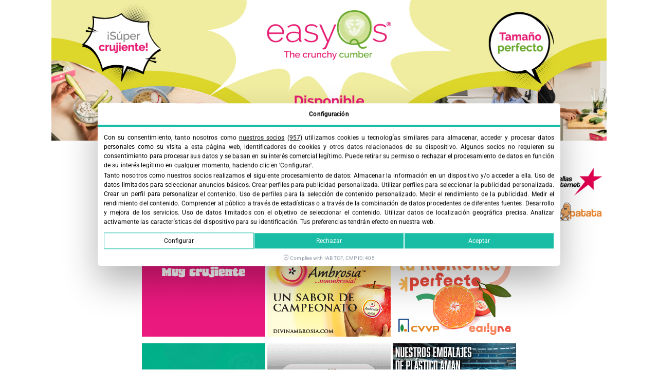

--- FILE ---
content_type: text/html; charset=UTF-8
request_url: https://fruittoday.com/la-exportacion-espanola-de-frutas-y-hortalizas-cerrara-2022-con-un-descenso-del-volumen-de-entre-el-8-y-10/
body_size: 36438
content:
<!doctype html><html lang="es-ES"><head><meta charset="UTF-8"><meta name="viewport" content="width=device-width, initial-scale=1"><link rel="profile" href="https://gmpg.org/xfn/11"><meta name='robots' content='index, follow, max-image-preview:large, max-snippet:-1, max-video-preview:-1' /><style>img:is([sizes="auto" i], [sizes^="auto," i]) { contain-intrinsic-size: 3000px 1500px }</style><title>La exportación española de frutas y hortalizas cerrará 2022 con un descenso del volumen de entre el 8 y 10% - FruitToday</title><link rel="canonical" href="https://fruittoday.com/la-exportacion-espanola-de-frutas-y-hortalizas-cerrara-2022-con-un-descenso-del-volumen-de-entre-el-8-y-10/" /><meta property="og:locale" content="es_ES" /><meta property="og:type" content="article" /><meta property="og:title" content="La exportación española de frutas y hortalizas cerrará 2022 con un descenso del volumen de entre el 8 y 10% - FruitToday" /><meta property="og:description" content="Costes, climatología adversa y creciente competencia de países terceros marcan la exportación hortofrutícola en 2022." /><meta property="og:url" content="https://fruittoday.com/la-exportacion-espanola-de-frutas-y-hortalizas-cerrara-2022-con-un-descenso-del-volumen-de-entre-el-8-y-10/" /><meta property="og:site_name" content="FruitToday" /><meta property="article:publisher" content="https://www.facebook.com/revistafruittoday" /><meta property="article:published_time" content="2022-12-23T09:19:56+00:00" /><meta property="og:image" content="https://fruittoday.com/wp-content/uploads/2022/12/export.jpg" /><meta property="og:image:width" content="310" /><meta property="og:image:height" content="163" /><meta property="og:image:type" content="image/jpeg" /><meta name="author" content="Fruit Today" /><meta name="twitter:card" content="summary_large_image" /><meta name="twitter:creator" content="@fruittoday" /><meta name="twitter:site" content="@fruittoday" /><meta name="twitter:label1" content="Escrito por" /><meta name="twitter:data1" content="Fruit Today" /><meta name="twitter:label2" content="Tiempo de lectura" /><meta name="twitter:data2" content="2 minutos" /> <script type="application/ld+json" class="yoast-schema-graph">{"@context":"https://schema.org","@graph":[{"@type":"NewsArticle","@id":"https://fruittoday.com/la-exportacion-espanola-de-frutas-y-hortalizas-cerrara-2022-con-un-descenso-del-volumen-de-entre-el-8-y-10/#article","isPartOf":{"@id":"https://fruittoday.com/la-exportacion-espanola-de-frutas-y-hortalizas-cerrara-2022-con-un-descenso-del-volumen-de-entre-el-8-y-10/"},"author":{"name":"Fruit Today","@id":"https://fruittoday.com/#/schema/person/4010b56bc6216f84e8c74f0968fcd066"},"headline":"La exportación española de frutas y hortalizas cerrará 2022 con un descenso del volumen de entre el 8 y 10%","datePublished":"2022-12-23T09:19:56+00:00","mainEntityOfPage":{"@id":"https://fruittoday.com/la-exportacion-espanola-de-frutas-y-hortalizas-cerrara-2022-con-un-descenso-del-volumen-de-entre-el-8-y-10/"},"wordCount":485,"publisher":{"@id":"https://fruittoday.com/#organization"},"image":{"@id":"https://fruittoday.com/la-exportacion-espanola-de-frutas-y-hortalizas-cerrara-2022-con-un-descenso-del-volumen-de-entre-el-8-y-10/#primaryimage"},"thumbnailUrl":"https://fruittoday.com/wp-content/uploads/2022/12/export-e1673607184749.jpg","keywords":["exportación","fepex"],"articleSection":["Agricultura"],"inLanguage":"es"},{"@type":["WebPage","ItemPage"],"@id":"https://fruittoday.com/la-exportacion-espanola-de-frutas-y-hortalizas-cerrara-2022-con-un-descenso-del-volumen-de-entre-el-8-y-10/","url":"https://fruittoday.com/la-exportacion-espanola-de-frutas-y-hortalizas-cerrara-2022-con-un-descenso-del-volumen-de-entre-el-8-y-10/","name":"La exportación española de frutas y hortalizas cerrará 2022 con un descenso del volumen de entre el 8 y 10% - FruitToday","isPartOf":{"@id":"https://fruittoday.com/#website"},"primaryImageOfPage":{"@id":"https://fruittoday.com/la-exportacion-espanola-de-frutas-y-hortalizas-cerrara-2022-con-un-descenso-del-volumen-de-entre-el-8-y-10/#primaryimage"},"image":{"@id":"https://fruittoday.com/la-exportacion-espanola-de-frutas-y-hortalizas-cerrara-2022-con-un-descenso-del-volumen-de-entre-el-8-y-10/#primaryimage"},"thumbnailUrl":"https://fruittoday.com/wp-content/uploads/2022/12/export-e1673607184749.jpg","datePublished":"2022-12-23T09:19:56+00:00","breadcrumb":{"@id":"https://fruittoday.com/la-exportacion-espanola-de-frutas-y-hortalizas-cerrara-2022-con-un-descenso-del-volumen-de-entre-el-8-y-10/#breadcrumb"},"inLanguage":"es","potentialAction":[{"@type":"ReadAction","target":["https://fruittoday.com/la-exportacion-espanola-de-frutas-y-hortalizas-cerrara-2022-con-un-descenso-del-volumen-de-entre-el-8-y-10/"]}]},{"@type":"ImageObject","inLanguage":"es","@id":"https://fruittoday.com/la-exportacion-espanola-de-frutas-y-hortalizas-cerrara-2022-con-un-descenso-del-volumen-de-entre-el-8-y-10/#primaryimage","url":"https://fruittoday.com/wp-content/uploads/2022/12/export-e1673607184749.jpg","contentUrl":"https://fruittoday.com/wp-content/uploads/2022/12/export-e1673607184749.jpg","width":310,"height":163,"caption":"export"},{"@type":"BreadcrumbList","@id":"https://fruittoday.com/la-exportacion-espanola-de-frutas-y-hortalizas-cerrara-2022-con-un-descenso-del-volumen-de-entre-el-8-y-10/#breadcrumb","itemListElement":[{"@type":"ListItem","position":1,"name":"INICIO","item":"https://fruittoday.com/"},{"@type":"ListItem","position":2,"name":"La exportación española de frutas y hortalizas cerrará 2022 con un descenso del volumen de entre el 8 y 10%"}]},{"@type":"WebSite","@id":"https://fruittoday.com/#website","url":"https://fruittoday.com/","name":"FruitToday","description":"Revista Fruittoday","publisher":{"@id":"https://fruittoday.com/#organization"},"potentialAction":[{"@type":"SearchAction","target":{"@type":"EntryPoint","urlTemplate":"https://fruittoday.com/?s={search_term_string}"},"query-input":{"@type":"PropertyValueSpecification","valueRequired":true,"valueName":"search_term_string"}}],"inLanguage":"es"},{"@type":"Organization","@id":"https://fruittoday.com/#organization","name":"Revita Fruit Today","url":"https://fruittoday.com/","logo":{"@type":"ImageObject","inLanguage":"es","@id":"https://fruittoday.com/#/schema/logo/image/","url":"https://fruittoday.com/wp-content/uploads/2022/04/logo-fruittoday_3.png","contentUrl":"https://fruittoday.com/wp-content/uploads/2022/04/logo-fruittoday_3.png","width":772,"height":281,"caption":"Revita Fruit Today"},"image":{"@id":"https://fruittoday.com/#/schema/logo/image/"},"sameAs":["https://www.facebook.com/revistafruittoday","https://x.com/fruittoday","https://www.instagram.com/revistafruittoday/","https://www.linkedin.com/company/revistafruittoday/","https://www.youtube.com/channel/UC5QV9koO2PTPS1NYknOgbAg"]},{"@type":"Person","@id":"https://fruittoday.com/#/schema/person/4010b56bc6216f84e8c74f0968fcd066","name":"Fruit Today","image":{"@type":"ImageObject","inLanguage":"es","@id":"https://fruittoday.com/#/schema/person/image/","url":"https://fruittoday.com/wp-content/uploads/2022/06/cropped-fruittoday-avatar-autor-100-1-96x96.jpg","contentUrl":"https://fruittoday.com/wp-content/uploads/2022/06/cropped-fruittoday-avatar-autor-100-1-96x96.jpg","caption":"Fruit Today"}}]}</script> <link rel='dns-prefetch' href='//cdn.lawwwing.com' /><link rel='dns-prefetch' href='//tracker.metricool.com' /><link rel='dns-prefetch' href='//www.google-analytics.com' /><link rel='dns-prefetch' href='//www.googletagmanager.com' /><link data-optimized="1" rel='stylesheet' id='wp-block-library-css' href='https://fruittoday.com/wp-content/litespeed/css/c611fbf6db7ef5b7c3c2a6aa871e0426.css?ver=e0426' media='all' /><style id='global-styles-inline-css'>:root{--wp--preset--aspect-ratio--square: 1;--wp--preset--aspect-ratio--4-3: 4/3;--wp--preset--aspect-ratio--3-4: 3/4;--wp--preset--aspect-ratio--3-2: 3/2;--wp--preset--aspect-ratio--2-3: 2/3;--wp--preset--aspect-ratio--16-9: 16/9;--wp--preset--aspect-ratio--9-16: 9/16;--wp--preset--color--black: #000000;--wp--preset--color--cyan-bluish-gray: #abb8c3;--wp--preset--color--white: #ffffff;--wp--preset--color--pale-pink: #f78da7;--wp--preset--color--vivid-red: #cf2e2e;--wp--preset--color--luminous-vivid-orange: #ff6900;--wp--preset--color--luminous-vivid-amber: #fcb900;--wp--preset--color--light-green-cyan: #7bdcb5;--wp--preset--color--vivid-green-cyan: #00d084;--wp--preset--color--pale-cyan-blue: #8ed1fc;--wp--preset--color--vivid-cyan-blue: #0693e3;--wp--preset--color--vivid-purple: #9b51e0;--wp--preset--gradient--vivid-cyan-blue-to-vivid-purple: linear-gradient(135deg,rgba(6,147,227,1) 0%,rgb(155,81,224) 100%);--wp--preset--gradient--light-green-cyan-to-vivid-green-cyan: linear-gradient(135deg,rgb(122,220,180) 0%,rgb(0,208,130) 100%);--wp--preset--gradient--luminous-vivid-amber-to-luminous-vivid-orange: linear-gradient(135deg,rgba(252,185,0,1) 0%,rgba(255,105,0,1) 100%);--wp--preset--gradient--luminous-vivid-orange-to-vivid-red: linear-gradient(135deg,rgba(255,105,0,1) 0%,rgb(207,46,46) 100%);--wp--preset--gradient--very-light-gray-to-cyan-bluish-gray: linear-gradient(135deg,rgb(238,238,238) 0%,rgb(169,184,195) 100%);--wp--preset--gradient--cool-to-warm-spectrum: linear-gradient(135deg,rgb(74,234,220) 0%,rgb(151,120,209) 20%,rgb(207,42,186) 40%,rgb(238,44,130) 60%,rgb(251,105,98) 80%,rgb(254,248,76) 100%);--wp--preset--gradient--blush-light-purple: linear-gradient(135deg,rgb(255,206,236) 0%,rgb(152,150,240) 100%);--wp--preset--gradient--blush-bordeaux: linear-gradient(135deg,rgb(254,205,165) 0%,rgb(254,45,45) 50%,rgb(107,0,62) 100%);--wp--preset--gradient--luminous-dusk: linear-gradient(135deg,rgb(255,203,112) 0%,rgb(199,81,192) 50%,rgb(65,88,208) 100%);--wp--preset--gradient--pale-ocean: linear-gradient(135deg,rgb(255,245,203) 0%,rgb(182,227,212) 50%,rgb(51,167,181) 100%);--wp--preset--gradient--electric-grass: linear-gradient(135deg,rgb(202,248,128) 0%,rgb(113,206,126) 100%);--wp--preset--gradient--midnight: linear-gradient(135deg,rgb(2,3,129) 0%,rgb(40,116,252) 100%);--wp--preset--font-size--small: 13px;--wp--preset--font-size--medium: 20px;--wp--preset--font-size--large: 36px;--wp--preset--font-size--x-large: 42px;--wp--preset--spacing--20: 0.44rem;--wp--preset--spacing--30: 0.67rem;--wp--preset--spacing--40: 1rem;--wp--preset--spacing--50: 1.5rem;--wp--preset--spacing--60: 2.25rem;--wp--preset--spacing--70: 3.38rem;--wp--preset--spacing--80: 5.06rem;--wp--preset--shadow--natural: 6px 6px 9px rgba(0, 0, 0, 0.2);--wp--preset--shadow--deep: 12px 12px 50px rgba(0, 0, 0, 0.4);--wp--preset--shadow--sharp: 6px 6px 0px rgba(0, 0, 0, 0.2);--wp--preset--shadow--outlined: 6px 6px 0px -3px rgba(255, 255, 255, 1), 6px 6px rgba(0, 0, 0, 1);--wp--preset--shadow--crisp: 6px 6px 0px rgba(0, 0, 0, 1);}:root { --wp--style--global--content-size: 800px;--wp--style--global--wide-size: 1200px; }:where(body) { margin: 0; }.wp-site-blocks > .alignleft { float: left; margin-right: 2em; }.wp-site-blocks > .alignright { float: right; margin-left: 2em; }.wp-site-blocks > .aligncenter { justify-content: center; margin-left: auto; margin-right: auto; }:where(.wp-site-blocks) > * { margin-block-start: 24px; margin-block-end: 0; }:where(.wp-site-blocks) > :first-child { margin-block-start: 0; }:where(.wp-site-blocks) > :last-child { margin-block-end: 0; }:root { --wp--style--block-gap: 24px; }:root :where(.is-layout-flow) > :first-child{margin-block-start: 0;}:root :where(.is-layout-flow) > :last-child{margin-block-end: 0;}:root :where(.is-layout-flow) > *{margin-block-start: 24px;margin-block-end: 0;}:root :where(.is-layout-constrained) > :first-child{margin-block-start: 0;}:root :where(.is-layout-constrained) > :last-child{margin-block-end: 0;}:root :where(.is-layout-constrained) > *{margin-block-start: 24px;margin-block-end: 0;}:root :where(.is-layout-flex){gap: 24px;}:root :where(.is-layout-grid){gap: 24px;}.is-layout-flow > .alignleft{float: left;margin-inline-start: 0;margin-inline-end: 2em;}.is-layout-flow > .alignright{float: right;margin-inline-start: 2em;margin-inline-end: 0;}.is-layout-flow > .aligncenter{margin-left: auto !important;margin-right: auto !important;}.is-layout-constrained > .alignleft{float: left;margin-inline-start: 0;margin-inline-end: 2em;}.is-layout-constrained > .alignright{float: right;margin-inline-start: 2em;margin-inline-end: 0;}.is-layout-constrained > .aligncenter{margin-left: auto !important;margin-right: auto !important;}.is-layout-constrained > :where(:not(.alignleft):not(.alignright):not(.alignfull)){max-width: var(--wp--style--global--content-size);margin-left: auto !important;margin-right: auto !important;}.is-layout-constrained > .alignwide{max-width: var(--wp--style--global--wide-size);}body .is-layout-flex{display: flex;}.is-layout-flex{flex-wrap: wrap;align-items: center;}.is-layout-flex > :is(*, div){margin: 0;}body .is-layout-grid{display: grid;}.is-layout-grid > :is(*, div){margin: 0;}body{padding-top: 0px;padding-right: 0px;padding-bottom: 0px;padding-left: 0px;}a:where(:not(.wp-element-button)){text-decoration: underline;}:root :where(.wp-element-button, .wp-block-button__link){background-color: #32373c;border-width: 0;color: #fff;font-family: inherit;font-size: inherit;line-height: inherit;padding: calc(0.667em + 2px) calc(1.333em + 2px);text-decoration: none;}.has-black-color{color: var(--wp--preset--color--black) !important;}.has-cyan-bluish-gray-color{color: var(--wp--preset--color--cyan-bluish-gray) !important;}.has-white-color{color: var(--wp--preset--color--white) !important;}.has-pale-pink-color{color: var(--wp--preset--color--pale-pink) !important;}.has-vivid-red-color{color: var(--wp--preset--color--vivid-red) !important;}.has-luminous-vivid-orange-color{color: var(--wp--preset--color--luminous-vivid-orange) !important;}.has-luminous-vivid-amber-color{color: var(--wp--preset--color--luminous-vivid-amber) !important;}.has-light-green-cyan-color{color: var(--wp--preset--color--light-green-cyan) !important;}.has-vivid-green-cyan-color{color: var(--wp--preset--color--vivid-green-cyan) !important;}.has-pale-cyan-blue-color{color: var(--wp--preset--color--pale-cyan-blue) !important;}.has-vivid-cyan-blue-color{color: var(--wp--preset--color--vivid-cyan-blue) !important;}.has-vivid-purple-color{color: var(--wp--preset--color--vivid-purple) !important;}.has-black-background-color{background-color: var(--wp--preset--color--black) !important;}.has-cyan-bluish-gray-background-color{background-color: var(--wp--preset--color--cyan-bluish-gray) !important;}.has-white-background-color{background-color: var(--wp--preset--color--white) !important;}.has-pale-pink-background-color{background-color: var(--wp--preset--color--pale-pink) !important;}.has-vivid-red-background-color{background-color: var(--wp--preset--color--vivid-red) !important;}.has-luminous-vivid-orange-background-color{background-color: var(--wp--preset--color--luminous-vivid-orange) !important;}.has-luminous-vivid-amber-background-color{background-color: var(--wp--preset--color--luminous-vivid-amber) !important;}.has-light-green-cyan-background-color{background-color: var(--wp--preset--color--light-green-cyan) !important;}.has-vivid-green-cyan-background-color{background-color: var(--wp--preset--color--vivid-green-cyan) !important;}.has-pale-cyan-blue-background-color{background-color: var(--wp--preset--color--pale-cyan-blue) !important;}.has-vivid-cyan-blue-background-color{background-color: var(--wp--preset--color--vivid-cyan-blue) !important;}.has-vivid-purple-background-color{background-color: var(--wp--preset--color--vivid-purple) !important;}.has-black-border-color{border-color: var(--wp--preset--color--black) !important;}.has-cyan-bluish-gray-border-color{border-color: var(--wp--preset--color--cyan-bluish-gray) !important;}.has-white-border-color{border-color: var(--wp--preset--color--white) !important;}.has-pale-pink-border-color{border-color: var(--wp--preset--color--pale-pink) !important;}.has-vivid-red-border-color{border-color: var(--wp--preset--color--vivid-red) !important;}.has-luminous-vivid-orange-border-color{border-color: var(--wp--preset--color--luminous-vivid-orange) !important;}.has-luminous-vivid-amber-border-color{border-color: var(--wp--preset--color--luminous-vivid-amber) !important;}.has-light-green-cyan-border-color{border-color: var(--wp--preset--color--light-green-cyan) !important;}.has-vivid-green-cyan-border-color{border-color: var(--wp--preset--color--vivid-green-cyan) !important;}.has-pale-cyan-blue-border-color{border-color: var(--wp--preset--color--pale-cyan-blue) !important;}.has-vivid-cyan-blue-border-color{border-color: var(--wp--preset--color--vivid-cyan-blue) !important;}.has-vivid-purple-border-color{border-color: var(--wp--preset--color--vivid-purple) !important;}.has-vivid-cyan-blue-to-vivid-purple-gradient-background{background: var(--wp--preset--gradient--vivid-cyan-blue-to-vivid-purple) !important;}.has-light-green-cyan-to-vivid-green-cyan-gradient-background{background: var(--wp--preset--gradient--light-green-cyan-to-vivid-green-cyan) !important;}.has-luminous-vivid-amber-to-luminous-vivid-orange-gradient-background{background: var(--wp--preset--gradient--luminous-vivid-amber-to-luminous-vivid-orange) !important;}.has-luminous-vivid-orange-to-vivid-red-gradient-background{background: var(--wp--preset--gradient--luminous-vivid-orange-to-vivid-red) !important;}.has-very-light-gray-to-cyan-bluish-gray-gradient-background{background: var(--wp--preset--gradient--very-light-gray-to-cyan-bluish-gray) !important;}.has-cool-to-warm-spectrum-gradient-background{background: var(--wp--preset--gradient--cool-to-warm-spectrum) !important;}.has-blush-light-purple-gradient-background{background: var(--wp--preset--gradient--blush-light-purple) !important;}.has-blush-bordeaux-gradient-background{background: var(--wp--preset--gradient--blush-bordeaux) !important;}.has-luminous-dusk-gradient-background{background: var(--wp--preset--gradient--luminous-dusk) !important;}.has-pale-ocean-gradient-background{background: var(--wp--preset--gradient--pale-ocean) !important;}.has-electric-grass-gradient-background{background: var(--wp--preset--gradient--electric-grass) !important;}.has-midnight-gradient-background{background: var(--wp--preset--gradient--midnight) !important;}.has-small-font-size{font-size: var(--wp--preset--font-size--small) !important;}.has-medium-font-size{font-size: var(--wp--preset--font-size--medium) !important;}.has-large-font-size{font-size: var(--wp--preset--font-size--large) !important;}.has-x-large-font-size{font-size: var(--wp--preset--font-size--x-large) !important;}
:root :where(.wp-block-pullquote){font-size: 1.5em;line-height: 1.6;}</style><link data-optimized="1" rel='stylesheet' id='wpml-legacy-horizontal-list-0-css' href='https://fruittoday.com/wp-content/litespeed/css/ae0711df8ab7185ed26ec1228261bdfd.css?ver=1bdfd' media='all' /><style id='wpml-legacy-horizontal-list-0-inline-css'>.wpml-ls-statics-shortcode_actions{background-color:#eeeeee;}.wpml-ls-statics-shortcode_actions, .wpml-ls-statics-shortcode_actions .wpml-ls-sub-menu, .wpml-ls-statics-shortcode_actions a {border-color:#cdcdcd;}.wpml-ls-statics-shortcode_actions a, .wpml-ls-statics-shortcode_actions .wpml-ls-sub-menu a, .wpml-ls-statics-shortcode_actions .wpml-ls-sub-menu a:link, .wpml-ls-statics-shortcode_actions li:not(.wpml-ls-current-language) .wpml-ls-link, .wpml-ls-statics-shortcode_actions li:not(.wpml-ls-current-language) .wpml-ls-link:link {color:#444444;background-color:#ffffff;}.wpml-ls-statics-shortcode_actions .wpml-ls-sub-menu a:hover,.wpml-ls-statics-shortcode_actions .wpml-ls-sub-menu a:focus, .wpml-ls-statics-shortcode_actions .wpml-ls-sub-menu a:link:hover, .wpml-ls-statics-shortcode_actions .wpml-ls-sub-menu a:link:focus {color:#000000;background-color:#eeeeee;}.wpml-ls-statics-shortcode_actions .wpml-ls-current-language > a {color:#444444;background-color:#ffffff;}.wpml-ls-statics-shortcode_actions .wpml-ls-current-language:hover>a, .wpml-ls-statics-shortcode_actions .wpml-ls-current-language>a:focus {color:#000000;background-color:#eeeeee;}</style><link data-optimized="1" rel='stylesheet' id='wpml-menu-item-0-css' href='https://fruittoday.com/wp-content/litespeed/css/8752540c7e9c07bd7e2aa8c76a545e8f.css?ver=45e8f' media='all' /><link data-optimized="1" rel='stylesheet' id='dashicons-css' href='https://fruittoday.com/wp-content/litespeed/css/c27bda2c90546c91189b5887acaba2d5.css?ver=ba2d5' media='all' /><link data-optimized="1" rel='stylesheet' id='hello-elementor-css' href='https://fruittoday.com/wp-content/litespeed/css/c6f8b8817f8cec0d8676564f6ce0cdcb.css?ver=0cdcb' media='all' /><link data-optimized="1" rel='stylesheet' id='hello-elementor-theme-style-css' href='https://fruittoday.com/wp-content/litespeed/css/cde4f5b88fad25d4c40e35774ac729c0.css?ver=729c0' media='all' /><link data-optimized="1" rel='stylesheet' id='hello-elementor-header-footer-css' href='https://fruittoday.com/wp-content/litespeed/css/c5f14b6da5ba98c9335f1c64ad4b4c01.css?ver=b4c01' media='all' /><link data-optimized="1" rel='stylesheet' id='elementor-frontend-css' href='https://fruittoday.com/wp-content/litespeed/css/634c281a33b3df8084e3b79ba671de93.css?ver=1de93' media='all' /><link data-optimized="1" rel='stylesheet' id='widget-image-css' href='https://fruittoday.com/wp-content/litespeed/css/cc1966001e5b5d67e91a04ff9499a3f1.css?ver=9a3f1' media='all' /><link data-optimized="1" rel='stylesheet' id='widget-nav-menu-css' href='https://fruittoday.com/wp-content/litespeed/css/61211fd6295240d14ce87be436b451ba.css?ver=451ba' media='all' /><link data-optimized="1" rel='stylesheet' id='widget-search-form-css' href='https://fruittoday.com/wp-content/litespeed/css/0f64478d542d9fa8a1ae0a512c2dc0e6.css?ver=dc0e6' media='all' /><link data-optimized="1" rel='stylesheet' id='elementor-icons-shared-0-css' href='https://fruittoday.com/wp-content/litespeed/css/d1a7ae1a1b1833eedd48ec1c13c8f1d9.css?ver=8f1d9' media='all' /><link data-optimized="1" rel='stylesheet' id='elementor-icons-fa-solid-css' href='https://fruittoday.com/wp-content/litespeed/css/669768e05b22dfdd27f396a975027a95.css?ver=27a95' media='all' /><link data-optimized="1" rel='stylesheet' id='widget-icon-box-css' href='https://fruittoday.com/wp-content/litespeed/css/f29aec7aa9f2977ff7ce9c1af5e7f2cc.css?ver=7f2cc' media='all' /><link data-optimized="1" rel='stylesheet' id='widget-heading-css' href='https://fruittoday.com/wp-content/litespeed/css/06439138f9708a5b6c94753a16aee8d9.css?ver=ee8d9' media='all' /><link data-optimized="1" rel='stylesheet' id='widget-social-icons-css' href='https://fruittoday.com/wp-content/litespeed/css/ad23977618ad17169fa53d331d481d3f.css?ver=81d3f' media='all' /><link data-optimized="1" rel='stylesheet' id='e-apple-webkit-css' href='https://fruittoday.com/wp-content/litespeed/css/5177e253a0f1e3f2bc40e97eac11e521.css?ver=1e521' media='all' /><link data-optimized="1" rel='stylesheet' id='widget-post-info-css' href='https://fruittoday.com/wp-content/litespeed/css/80b70e168b0afe712b912700e3a2f37c.css?ver=2f37c' media='all' /><link data-optimized="1" rel='stylesheet' id='widget-icon-list-css' href='https://fruittoday.com/wp-content/litespeed/css/b306f4a797855cb0e72683cc80596073.css?ver=96073' media='all' /><link data-optimized="1" rel='stylesheet' id='elementor-icons-fa-regular-css' href='https://fruittoday.com/wp-content/litespeed/css/298a2b544b41bc2a3655d73b95b8f11d.css?ver=8f11d' media='all' /><link data-optimized="1" rel='stylesheet' id='widget-author-box-css' href='https://fruittoday.com/wp-content/litespeed/css/7edb5e25a6b20aaa09108154012440ea.css?ver=440ea' media='all' /><link data-optimized="1" rel='stylesheet' id='widget-share-buttons-css' href='https://fruittoday.com/wp-content/litespeed/css/2428752e5796f4e2ee367298fbdd36fa.css?ver=d36fa' media='all' /><link data-optimized="1" rel='stylesheet' id='elementor-icons-fa-brands-css' href='https://fruittoday.com/wp-content/litespeed/css/0a6ae4c4f679611db771c1d8bfe78067.css?ver=78067' media='all' /><link data-optimized="1" rel='stylesheet' id='widget-divider-css' href='https://fruittoday.com/wp-content/litespeed/css/4a7697290627cd7b42a991acf3d367b3.css?ver=367b3' media='all' /><link data-optimized="1" rel='stylesheet' id='widget-posts-css' href='https://fruittoday.com/wp-content/litespeed/css/cd6db86b311204b1e1e55ee31b426b9d.css?ver=26b9d' media='all' /><link data-optimized="1" rel='stylesheet' id='e-animation-slideInUp-css' href='https://fruittoday.com/wp-content/litespeed/css/ec622a1be355c5e5d249ea53c0f937e6.css?ver=937e6' media='all' /><link data-optimized="1" rel='stylesheet' id='e-popup-css' href='https://fruittoday.com/wp-content/litespeed/css/f3cef3df86962c1a7a26176cb5558a11.css?ver=58a11' media='all' /><link data-optimized="1" rel='stylesheet' id='elementor-icons-css' href='https://fruittoday.com/wp-content/litespeed/css/c3a0eea5cad19dd441a8a837f10973fb.css?ver=973fb' media='all' /><link data-optimized="1" rel='stylesheet' id='elementor-post-46661-css' href='https://fruittoday.com/wp-content/litespeed/css/a8dd8aa5d2d4c1e43598e09330c48e55.css?ver=48e55' media='all' /><link data-optimized="1" rel='stylesheet' id='elementor-post-101524-css' href='https://fruittoday.com/wp-content/litespeed/css/2d83a20cdedf36bba951f14f98c26638.css?ver=26638' media='all' /><link data-optimized="1" rel='stylesheet' id='elementor-post-46680-css' href='https://fruittoday.com/wp-content/litespeed/css/c5968df6e522722a2d54a430962ffd3f.css?ver=ffd3f' media='all' /><link data-optimized="1" rel='stylesheet' id='elementor-post-46685-css' href='https://fruittoday.com/wp-content/litespeed/css/f48f9a33af06c6ed3c6003f85cbd3f6f.css?ver=d3f6f' media='all' /><link data-optimized="1" rel='stylesheet' id='elementor-post-48410-css' href='https://fruittoday.com/wp-content/litespeed/css/9b51f4a062f31d67dd7453e23d87390d.css?ver=7390d' media='all' /><link data-optimized="1" rel='stylesheet' id='hello-elementor-child-style-css' href='https://fruittoday.com/wp-content/litespeed/css/ac61a0d36e6f849d86876caf908ee336.css?ver=ee336' media='all' /><link data-optimized="1" rel='stylesheet' id='ecs-styles-css' href='https://fruittoday.com/wp-content/litespeed/css/59edfe2d7d9378cd743bb9fb22a4d1d1.css?ver=4d1d1' media='all' /><link data-optimized="1" rel='stylesheet' id='elementor-gf-local-roboto-css' href='https://fruittoday.com/wp-content/litespeed/css/653cb2af64087214d2367cc7c72377e2.css?ver=377e2' media='all' /> <script data-lwid="e3a51865-27c3-43d4-aea8-695f4bbcd4ff" src="https://cdn.lawwwing.com/widgets/current/e3a51865-27c3-43d4-aea8-695f4bbcd4ff/cookie-widget.min.js?ver=1.4.2" id="lawwwing-plugin-js" defer data-deferred="1"></script> <script src="https://fruittoday.com/wp-includes/js/jquery/jquery.min.js" id="jquery-core-js"></script> <script data-optimized="1" src="https://fruittoday.com/wp-content/litespeed/js/2172ab8cc66fd7abb35bcd32bcd8791d.js?ver=8791d" id="jquery-migrate-js" defer data-deferred="1"></script> <script id="ecs_ajax_load-js-extra" src="[data-uri]" defer></script> <script data-optimized="1" src="https://fruittoday.com/wp-content/litespeed/js/2409bf52dc251223edcb0ca85eddba56.js?ver=dba56" id="ecs_ajax_load-js" defer data-deferred="1"></script> <script data-optimized="1" src="https://fruittoday.com/wp-content/litespeed/js/c6299e07b87af6404bc5b2bd9b9e64ff.js?ver=e64ff" id="ecs-script-js" defer data-deferred="1"></script> <meta name="generator" content="WPML ver:4.8.6 stt:1,2;" /><style type="text/css" media="screen">.g { margin:0px; padding:0px; overflow:hidden; line-height:1; zoom:1; }
	.g img { height:auto; }
	.g-col { position:relative; float:left; }
	.g-col:first-child { margin-left: 0; }
	.g-col:last-child { margin-right: 0; }
	.g-wall { display:block; position:fixed; left:0; top:0; width:100%; height:100%; z-index:-1; }
	.woocommerce-page .g, .bbpress-wrapper .g { margin: 20px auto; clear:both; }
	.g-3 {  margin: 0 auto; }
	.g-6 {  margin: 0 auto; }
	.g-9 { min-width:0px; max-width:728px; }
	.b-9 { margin:0px 0px 0px 0px; }
	.g-9 {  }
	.b-9 { margin:0px 0px 0px 0px; }
	.g-13 {  margin: 0 auto; }
	.g-19 { min-width:2px; max-width:912px; margin: 0 auto; }
	.b-19 { margin:5px 2px 5px 2px; }
	.g-19 {  margin: 0 auto; }
	.b-19 { margin:5px 2px 5px 2px; }
	.g-20 { min-width:1px; max-width:4010px; margin: 0 auto; }
	.b-20 { margin:6px 1px 6px 1px; }
	.g-21 { min-width:0px; max-width:728px; margin: 0 auto; }
	.b-21 { margin:0px 0px 0px 0px; }
	.g-21 {  margin: 0 auto; }
	.b-21 { margin:0px 0px 0px 0px; }
	@media only screen and (max-width: 480px) {
		.g-col, .g-dyn, .g-single { width:100%; margin-left:0; margin-right:0; }
		.woocommerce-page .g, .bbpress-wrapper .g { margin: 10px auto; }
	}</style><meta name="description" content="Costes, climatología adversa y creciente competencia de países terceros marcan la exportación hortofrutícola en 2022."><meta name="generator" content="Elementor 3.32.2; features: additional_custom_breakpoints; settings: css_print_method-external, google_font-enabled, font_display-auto">
 <script src="https://www.googletagmanager.com/gtag/js?id=UA-75306687-1" defer data-deferred="1"></script> <script src="[data-uri]" defer></script>  <script>(function(w,d,s,l,i){w[l]=w[l]||[];w[l].push({'gtm.start':
new Date().getTime(),event:'gtm.js'});var f=d.getElementsByTagName(s)[0],
j=d.createElement(s),dl=l!='dataLayer'?'&l='+l:'';j.async=true;j.src=
'https://www.googletagmanager.com/gtm.js?id='+i+dl;f.parentNode.insertBefore(j,f);
})(window,document,'script','dataLayer','GTM-PP63344G');</script> <style>.e-con.e-parent:nth-of-type(n+4):not(.e-lazyloaded):not(.e-no-lazyload),
				.e-con.e-parent:nth-of-type(n+4):not(.e-lazyloaded):not(.e-no-lazyload) * {
					background-image: none !important;
				}
				@media screen and (max-height: 1024px) {
					.e-con.e-parent:nth-of-type(n+3):not(.e-lazyloaded):not(.e-no-lazyload),
					.e-con.e-parent:nth-of-type(n+3):not(.e-lazyloaded):not(.e-no-lazyload) * {
						background-image: none !important;
					}
				}
				@media screen and (max-height: 640px) {
					.e-con.e-parent:nth-of-type(n+2):not(.e-lazyloaded):not(.e-no-lazyload),
					.e-con.e-parent:nth-of-type(n+2):not(.e-lazyloaded):not(.e-no-lazyload) * {
						background-image: none !important;
					}
				}</style><link rel="icon" href="https://fruittoday.com/wp-content/uploads/2022/09/flatico-fruit-150x150.png" sizes="32x32" /><link rel="icon" href="https://fruittoday.com/wp-content/uploads/2022/09/flatico-fruit.png" sizes="192x192" /><link rel="apple-touch-icon" href="https://fruittoday.com/wp-content/uploads/2022/09/flatico-fruit.png" /><meta name="msapplication-TileImage" content="https://fruittoday.com/wp-content/uploads/2022/09/flatico-fruit.png" /><style id="wp-custom-css">/*Ajustar widgets de header para Adrotate Pro*/
.widget-area.header-widget-area 
{width:76%;
display: -webkit-box;
padding-left:10px;
}
.widget-area.header-widget-area 
.a-single {
    padding-left: 10px;
}
.widget-area.header-widget-area .g {padding-left:10px;
text-align:center;}


.entry-content .g {padding:50px;
text-align:center;}

/*Ajustar widgets de header para Adrotate Pro*/
@media (max-width:768px){.site-container {
    word-wrap: break-word;
	width:98%;}
}

@media (max-width:768px){.widget-area.header-widget-area 
	{width:100%;
	display:flex;
	}}

@media (max-width:768px){article.entry .entry-content img.attachment-post-image {
    float: none;
    margin-bottom: 17px;
    margin-left: 0;
    margin-right: 10px;
    margin-top: 9px;
    max-width: 100%;
	}}
@media (max-width:768px){.menu-toggle {
    float: right;
    right: 5px;
    position: absolute;
    top: 14px;
	z-index: 4000;}}

@media (max-width:768px)
	{#mw-top-area {
	border-bottom-width: 0;
	}
}
@media (max-width:768px){
	.genesis-responsive-menu {
    position: absolute;
    top: 90px;
	}}

@media (max-width:768px){
#sidebar-social-icons {
    display: none;
	}}
@media (max-width:768px){
[type="search"] {
    display: none;
    outline-offset: -2px;
	}}

@media (max-width:768px){
#text-2 {
    display: none;
	}}
@media (max-width:768px){
p{    font-size: 115%;
    line-height: 137%;
	}}
@media (max-width:768px){
h6 {
    font-size: 24px;
}}
@media (max-width:768px){
.no-gutters {
    margin-left: 0;
    margin-right: 0;
    margin-top: 23px;
	}}
@media (max-width:768px){
	#home-ediciones {
		display:none;}
	}
@media (max-width:768px){
	.mw-home-perfiles {
		display:none;}
	}
@media (max-width:768px)
	{.cards .date {
    color: #aaa;
    font-size: 1.1em;
    margin-top: 6px;
		padding-top:10px;
		padding-bottom:10px;
		}}

@media (max-width:768px){
.cards .date, .mw-category-box .entry-time 
    {color: #aaa;
    font-size: 1.1em;
    margin-top: 6px;
		padding-top:10px;
		padding-bottom:10px;
	}}

@media (max-width:768px)
{.sidebar{
	text-align: center;
	}}

@media (max-width:768px)
{#footer-container{
	text-align: center;
	}}

@media (max-width:768px)
{#footer-container #footer-social-icons i{
font-size:2.1rem}}

@media (max-width:768px)
{.entry-title, .sidebar .widget-title {
    display: inline-block;
}}

@media (max-width:768px)
{.entry-content a.more-link {
    display: none;
	}}

/* añadir descripció en página categoría*/

.taxonomy-description p {
    margin-top: 38px;
    font-size: 120%;
    font-weight: 600;
}
.page-template-default .entry-header, .archive .taxonomy-description, .page-template-page_blog .blog-template-description {
    border-top: 3px solid #ED1E79;
    position: relative;
    margin-top: 15px;
    border-bottom: 3px solid #ED1E79;
    padding-bottom: 24px;
}


/* ajuste baners laterales*/
#sidebar_ads_1 {
	margin-left: -300px;}

/* ajuste baners laterales*/
#sidebar_ads_1 {
    margin-left: -330px;

}
div#sidebar_ads_1 {
    width: 400px;
}

#sidebar_ads_2 {
    margin-left: 1090px;
}
div#sidebar_ads_2 {
    width: 400px;
}

.nav-primary {
	margin-left: 4px;
	margin-right:4px;
}

#mw-top-area {
	margin-left:5px;
}


/* ajuste logo para ipad*/
@media only screen and (min-width: 960px)
{.wp-custom-logo .title-area {
    max-width: 245px;
    padding-left: 10px;
	}}

/* botón leer más ancho*/
a.leer-mas {
    margin: auto;
    text-align: right;
    display: block;
		width: auto;
}

/* añadir border encima de solo noticias destacadas (no artículos)*/
#home-noticias .row.card.no-gutters {
    border-top: solid 1px #e61862;
}

/* margen para baner superior en movil y tablet*/
@media (max-width:768px) {div#sidebar_ads_sup {
    margin: 10px;
	}}

/* prueba eliminar laterales en movil*/
@media (max-width:768px){div#sidebar_ads_1 {
    display:none;
}}
@media (max-width:768px){div#sidebar_ads_2 {
    display:none;
}}

/* ajustar anuncio tipo grupo de Adrotator en header, salía descuadrado */
.g {
	overflow: inherit;}

/* color enlaces dentro del texto */
.elementor-widget-theme-post-content a
{
	background-color: #aef4eb;}</style></head><body class="post-template-default single single-post postid-71939 single-format-standard wp-custom-logo wp-embed-responsive hello-elementor-default elementor-default elementor-kit-46661 elementor-page-46685"><a class="skip-link screen-reader-text" href="#content">Ir al contenido</a><div id="mw-page-container"><div id="sidebar-sup-mobile" class="mw-sidebar-sup widget-area" role="complementary"><div><div class="textwidget custom-html-widget"><a href="https://www.easyqs.com/es/?utm_source=FruitToday&utm_medium=banner&utm_id=FruitToday" target="_blank"><img data-lazyloaded="1" src="[data-uri]" width="1300" height="330" data-src="https://fruittoday.com/wp-content/uploads/2024/09/Banner-cabecera-easyQs-2024.jpg" /><noscript><img width="1300" height="330" src="https://fruittoday.com/wp-content/uploads/2024/09/Banner-cabecera-easyQs-2024.jpg" /></noscript></a></div></div></div><div id="sidebar-ads-left" class="mw-sidebar-ads widget-area" role="complementary"><div><div class="textwidget custom-html-widget"><a href="https://www.easyqs.com/es/?utm_source=FruitToday&utm_medium=banner&utm_id=FruitToday" target="_blank"><img data-lazyloaded="1" src="[data-uri]" width="320" height="960" data-src="https://fruittoday.com/wp-content/uploads/2024/09/Banner-izquierda-easyQs-2024.jpg" /><noscript><img width="320" height="960" src="https://fruittoday.com/wp-content/uploads/2024/09/Banner-izquierda-easyQs-2024.jpg" /></noscript></a></div></div></div><header data-elementor-type="header" data-elementor-id="101524" class="elementor elementor-101524 elementor-location-header" data-elementor-post-type="elementor_library"><section class="elementor-section elementor-top-section elementor-element elementor-element-11050d4 elementor-section-full_width elementor-section-content-middle elementor-section-height-default elementor-section-height-default" data-id="11050d4" data-element_type="section" data-settings="{&quot;background_background&quot;:&quot;classic&quot;}"><div class="elementor-container elementor-column-gap-no"><div class="elementor-column elementor-col-50 elementor-top-column elementor-element elementor-element-98502e6" data-id="98502e6" data-element_type="column"><div class="elementor-widget-wrap elementor-element-populated"><div class="elementor-element elementor-element-34636ef elementor-widget__width-auto elementor-widget elementor-widget-theme-site-logo elementor-widget-image" data-id="34636ef" data-element_type="widget" data-widget_type="theme-site-logo.default"><div class="elementor-widget-container">
<a href="https://fruittoday.com">
<img data-lazyloaded="1" src="[data-uri]" width="400" height="109" data-src="https://fruittoday.com/wp-content/uploads/2022/05/logo-fruittoday-header-1.jpg" class="attachment-medium_large size-medium_large wp-image-63521" alt="" data-srcset="https://fruittoday.com/wp-content/uploads/2022/05/logo-fruittoday-header-1.jpg 400w, https://fruittoday.com/wp-content/uploads/2022/05/logo-fruittoday-header-1-300x82.jpg 300w" data-sizes="(max-width: 400px) 100vw, 400px" /><noscript><img width="400" height="109" src="https://fruittoday.com/wp-content/uploads/2022/05/logo-fruittoday-header-1.jpg" class="attachment-medium_large size-medium_large wp-image-63521" alt="" srcset="https://fruittoday.com/wp-content/uploads/2022/05/logo-fruittoday-header-1.jpg 400w, https://fruittoday.com/wp-content/uploads/2022/05/logo-fruittoday-header-1-300x82.jpg 300w" sizes="(max-width: 400px) 100vw, 400px" /></noscript>				</a></div></div></div></div><div class="elementor-column elementor-col-50 elementor-top-column elementor-element elementor-element-f6753dc" data-id="f6753dc" data-element_type="column"><div class="elementor-widget-wrap elementor-element-populated"><div class="elementor-element elementor-element-bfbf4b3 elementor-widget__width-auto elementor-hidden-mobile elementor-widget-tablet__width-initial elementor-widget elementor-widget-image" data-id="bfbf4b3" data-element_type="widget" data-widget_type="image.default"><div class="elementor-widget-container">
<a href="http://estrellasdeinternet.org/" target="_blank">
<img data-lazyloaded="1" src="[data-uri]" width="300" height="134" data-src="https://fruittoday.com/wp-content/uploads/2022/04/logo-estrellas-new--300x134.png" class="attachment-medium size-medium wp-image-102091" alt="logo nuevo premios estrellas de internet" data-srcset="https://fruittoday.com/wp-content/uploads/2022/04/logo-estrellas-new--300x134.png 300w, https://fruittoday.com/wp-content/uploads/2022/04/logo-estrellas-new-.png 400w" data-sizes="(max-width: 300px) 100vw, 300px" /><noscript><img width="300" height="134" src="https://fruittoday.com/wp-content/uploads/2022/04/logo-estrellas-new--300x134.png" class="attachment-medium size-medium wp-image-102091" alt="logo nuevo premios estrellas de internet" srcset="https://fruittoday.com/wp-content/uploads/2022/04/logo-estrellas-new--300x134.png 300w, https://fruittoday.com/wp-content/uploads/2022/04/logo-estrellas-new-.png 400w" sizes="(max-width: 300px) 100vw, 300px" /></noscript>								</a></div></div><div class="elementor-element elementor-element-dd874d7 elementor-hidden-mobile elementor-widget-tablet__width-initial elementor-widget elementor-widget-image" data-id="dd874d7" data-element_type="widget" data-widget_type="image.default"><div class="elementor-widget-container">
<a href="/holapatata-noticias-sector-patata/" target="_blank">
<img data-lazyloaded="1" src="[data-uri]" width="300" height="97" data-src="https://fruittoday.com/wp-content/uploads/2023/03/cabecera-hola-patata-300x97.png" class="attachment-medium size-medium wp-image-75816" alt="Logotipo Hola Patata" data-srcset="https://fruittoday.com/wp-content/uploads/2023/03/cabecera-hola-patata-300x97.png 300w, https://fruittoday.com/wp-content/uploads/2023/03/cabecera-hola-patata.png 768w" data-sizes="(max-width: 300px) 100vw, 300px" /><noscript><img width="300" height="97" src="https://fruittoday.com/wp-content/uploads/2023/03/cabecera-hola-patata-300x97.png" class="attachment-medium size-medium wp-image-75816" alt="Logotipo Hola Patata" srcset="https://fruittoday.com/wp-content/uploads/2023/03/cabecera-hola-patata-300x97.png 300w, https://fruittoday.com/wp-content/uploads/2023/03/cabecera-hola-patata.png 768w" sizes="(max-width: 300px) 100vw, 300px" /></noscript>								</a></div></div></div></div></div></section><section class="elementor-section elementor-top-section elementor-element elementor-element-e7da427 elementor-section-full_width elementor-section-height-default elementor-section-height-default" data-id="e7da427" data-element_type="section"><div class="elementor-container elementor-column-gap-no"><div class="elementor-column elementor-col-100 elementor-top-column elementor-element elementor-element-d9db7b5" data-id="d9db7b5" data-element_type="column"><div class="elementor-widget-wrap elementor-element-populated"><div class="elementor-element elementor-element-0ba1a2e elementor-nav-menu--stretch elementor-nav-menu__text-align-center elementor-hidden-desktop elementor-widget-tablet__width-auto elementor-hidden-tablet_extra elementor-widget__width-auto elementor-nav-menu--toggle elementor-nav-menu--burger elementor-widget elementor-widget-nav-menu" data-id="0ba1a2e" data-element_type="widget" data-settings="{&quot;layout&quot;:&quot;dropdown&quot;,&quot;full_width&quot;:&quot;stretch&quot;,&quot;submenu_icon&quot;:{&quot;value&quot;:&quot;&lt;i class=\&quot;fas fa-caret-down\&quot; aria-hidden=\&quot;true\&quot;&gt;&lt;\/i&gt;&quot;,&quot;library&quot;:&quot;fa-solid&quot;},&quot;toggle&quot;:&quot;burger&quot;}" data-widget_type="nav-menu.default"><div class="elementor-widget-container"><div class="elementor-menu-toggle" role="button" tabindex="0" aria-label="Alternar menú" aria-expanded="false">
<i aria-hidden="true" role="presentation" class="elementor-menu-toggle__icon--open eicon-menu-bar"></i><i aria-hidden="true" role="presentation" class="elementor-menu-toggle__icon--close eicon-close"></i></div><nav class="elementor-nav-menu--dropdown elementor-nav-menu__container" aria-hidden="true"><ul id="menu-2-0ba1a2e" class="elementor-nav-menu"><li class="menu-item menu-item-type-custom menu-item-object-custom menu-item-67797"><a href="https://fruittoday.com/en/" class="elementor-item" tabindex="-1"><img data-lazyloaded="1" src="[data-uri]" width="18" height="12" style="margin-right:3px;" data-src="https://fruittoday.com/wp-content/plugins/sitepress-multilingual-cms/res/flags/en.png"><noscript><img width="18" height="12" style="margin-right:3px;" src="https://fruittoday.com/wp-content/plugins/sitepress-multilingual-cms/res/flags/en.png"></noscript> Read in English</a></li><li class="menu-item menu-item-type-post_type menu-item-object-page menu-item-117263"><a href="https://fruittoday.com/edicion-107/" class="elementor-item" tabindex="-1">Último número: Edición 107</a></li><li class="menu-item menu-item-type-post_type menu-item-object-page menu-item-65750"><a href="https://fruittoday.com/frutas/" class="elementor-item" tabindex="-1">Frutas</a></li><li class="menu-item menu-item-type-post_type menu-item-object-page menu-item-65751"><a href="https://fruittoday.com/hortalizas/" class="elementor-item" tabindex="-1">Hortalizas</a></li><li class="menu-item menu-item-type-post_type menu-item-object-page menu-item-65752"><a href="https://fruittoday.com/industria-auxiliar/" class="elementor-item" tabindex="-1">Industria Auxiliar</a></li><li class="menu-item menu-item-type-post_type menu-item-object-page menu-item-65753"><a href="https://fruittoday.com/ornamental/" class="elementor-item" tabindex="-1">Ornamental</a></li><li class="menu-item menu-item-type-post_type menu-item-object-page menu-item-65754"><a href="https://fruittoday.com/distribucion/" class="elementor-item" tabindex="-1">Distribución</a></li><li class="menu-item menu-item-type-post_type menu-item-object-page menu-item-65755"><a href="https://fruittoday.com/eventos/" class="elementor-item" tabindex="-1">Eventos</a></li><li class="menu-item menu-item-type-post_type menu-item-object-page menu-item-65756"><a href="https://fruittoday.com/como-como/" class="elementor-item" tabindex="-1">Cómo como</a></li><li class="menu-item menu-item-type-post_type menu-item-object-page menu-item-65758"><a href="https://fruittoday.com/hemeroteca/" class="elementor-item" tabindex="-1">Hemeroteca</a></li><li class="menu-item menu-item-type-post_type menu-item-object-page menu-item-65759"><a href="https://fruittoday.com/noticias/" class="elementor-item" tabindex="-1">Todas las noticias</a></li><li class="menu-item menu-item-type-post_type menu-item-object-page menu-item-65760"><a href="https://fruittoday.com/opinion/" class="elementor-item" tabindex="-1">Opinión</a></li><li class="menu-item menu-item-type-post_type menu-item-object-page menu-item-65761"><a href="https://fruittoday.com/perfil-del-mes/" class="elementor-item" tabindex="-1">Perfil del mes</a></li><li class="menu-item menu-item-type-post_type menu-item-object-page menu-item-65762"><a href="https://fruittoday.com/galeria/" class="elementor-item" tabindex="-1">Galería</a></li><li class="menu-item menu-item-type-post_type menu-item-object-page menu-item-65763"><a href="https://fruittoday.com/videos/" class="elementor-item" tabindex="-1">Videos</a></li><li class="menu-item menu-item-type-post_type menu-item-object-page menu-item-102148"><a href="https://fruittoday.com/holapatata-noticias-sector-patata/" class="elementor-item" tabindex="-1">Holapatata</a></li><li class="menu-item menu-item-type-custom menu-item-object-custom menu-item-48353"><a href="http://estrellasdeinternet.org" class="elementor-item" tabindex="-1">Premios Estrellas de Internet</a></li><li class="menu-item menu-item-type-post_type menu-item-object-page menu-item-101885"><a href="https://fruittoday.com/declaracion-de-privacidad-ue/" class="elementor-item" tabindex="-1">Declaración de privacidad (UE)</a></li><li class="menu-item menu-item-type-post_type menu-item-object-page menu-item-101886"><a href="https://fruittoday.com/politica-de-cookies-ue/" class="elementor-item" tabindex="-1">Política de cookies (UE)</a></li></ul></nav></div></div><div class="elementor-element elementor-element-c0a87bc elementor-search-form--skin-full_screen elementor-widget__width-auto elementor-hidden-desktop elementor-hidden-tablet_extra elementor-widget elementor-widget-search-form" data-id="c0a87bc" data-element_type="widget" data-settings="{&quot;skin&quot;:&quot;full_screen&quot;}" data-widget_type="search-form.default"><div class="elementor-widget-container">
<search role="search"><form class="elementor-search-form" action="https://fruittoday.com" method="get"><div class="elementor-search-form__toggle" role="button" tabindex="0" aria-label="Buscar">
<i aria-hidden="true" class="fas fa-search"></i></div><div class="elementor-search-form__container">
<label class="elementor-screen-only" for="elementor-search-form-c0a87bc">Buscar</label>
<input id="elementor-search-form-c0a87bc" placeholder="Buscar..." class="elementor-search-form__input" type="search" name="s" value="">
<input type='hidden' name='lang' value='es' /><div class="dialog-lightbox-close-button dialog-close-button" role="button" tabindex="0" aria-label="Cerrar este cuadro de búsqueda.">
<i aria-hidden="true" class="eicon-close"></i></div></div></form>
</search></div></div></div></div></div></section><section class="elementor-section elementor-top-section elementor-element elementor-element-d7ea42f elementor-section-full_width elementor-section-height-default elementor-section-height-default" data-id="d7ea42f" data-element_type="section"><div class="elementor-container elementor-column-gap-default"><div class="elementor-column elementor-col-100 elementor-top-column elementor-element elementor-element-2dd6f8a" data-id="2dd6f8a" data-element_type="column"><div class="elementor-widget-wrap elementor-element-populated"><div class="elementor-element elementor-element-d774402 elementor-widget__width-auto elementor-widget elementor-widget-shortcode" data-id="d774402" data-element_type="widget" data-widget_type="shortcode.default"><div class="elementor-widget-container"><div class="elementor-shortcode"><div class="g g-19"><div class="g-col b-19 a-405"><a class="gofollow" data-track="NDA1LDE5LDEsNjA=" href="https://www.manzana-pinklady.com/es/nueva-campana-publicitaria/" target="_blank"><img data-lazyloaded="1" src="[data-uri]" width="240" height="167" data-src="https://fruittoday.com/wp-content/uploads/2025/11/Pink-Lady-240x167-Fruit-Today-Pink-Lady.gif" /><noscript><img width="240" height="167" src="https://fruittoday.com/wp-content/uploads/2025/11/Pink-Lady-240x167-Fruit-Today-Pink-Lady.gif" /></noscript></a></div><div class="g-col b-19 a-401"><a class="gofollow" data-track="NDAxLDE5LDEsNjA=" href="https://www.divinambrosia.com/?utm_source=banner&utm_medium=fruittoday" target="_blank"><img data-lazyloaded="1" src="[data-uri]" width="240" height="167" data-src="https://fruittoday.com/wp-content/uploads/2025/11/Ambrosia-251103_FruitToday_240x167px_AMBROSIA.jpg" /><noscript><img width="240" height="167" src="https://fruittoday.com/wp-content/uploads/2025/11/Ambrosia-251103_FruitToday_240x167px_AMBROSIA.jpg" /></noscript></a></div><div class="g-col b-19 a-406"><a class="gofollow" data-track="NDA2LDE5LDEsNjA=" href="https://earlyna.com/?utm_source=banner&utm_medium=fruittoday" target="_blank"><img data-lazyloaded="1" src="[data-uri]" width="240" height="167" data-src="https://fruittoday.com/wp-content/uploads/2025/12/250801_FruitToday_240x167px_EARLYNA.jpg" /><noscript><img width="240" height="167" src="https://fruittoday.com/wp-content/uploads/2025/12/250801_FruitToday_240x167px_EARLYNA.jpg" /></noscript></a></div></div><div class="g g-19"><div class="g-col b-19 a-402"><a class="gofollow" data-track="NDAyLDE5LDEsNjA=" href="https://www.induser.es/" target="_blank"><img data-lazyloaded="1" src="[data-uri]" width="240" height="167" data-src="https://fruittoday.com/wp-content/uploads/2025/10/Induser-Revista-Fruit-Today-240-x-167-4.gif" /><noscript><img width="240" height="167" src="https://fruittoday.com/wp-content/uploads/2025/10/Induser-Revista-Fruit-Today-240-x-167-4.gif" /></noscript></a></div><div class="g-col b-19 a-137"><a class="gofollow" data-track="MTM3LDE5LDEsNjA=" href="https://sormagroup.com/es/" target="_blank"><img data-lazyloaded="1" src="[data-uri]" width="240" height="167" class=" lazyloaded" data-src="http://fruittoday.com/wp-content/uploads/2021/02/Sorma-1.gif" /><noscript><img width="240" height="167" class=" lazyloaded" src="http://fruittoday.com/wp-content/uploads/2021/02/Sorma-1.gif" /></noscript></a></div><div class="g-col b-19 a-400"><a class="gofollow" data-track="NDAwLDE5LDEsNjA=" href="https://profooditalia.it/" target="_blank"><img data-lazyloaded="1" src="[data-uri]" width="240" height="167" data-src="https://fruittoday.com/wp-content/uploads/2025/10/Banner-Pro-Food-Fruit-Today-piscina-240x167-spagnolo.gif" /><noscript><img width="240" height="167" src="https://fruittoday.com/wp-content/uploads/2025/10/Banner-Pro-Food-Fruit-Today-piscina-240x167-spagnolo.gif" /></noscript></a></div></div></div></div></div></div></div></div></section><section class="elementor-section elementor-top-section elementor-element elementor-element-5aae45f elementor-section-content-middle elementor-section-full_width elementor-hidden-tablet elementor-hidden-mobile elementor-section-height-default elementor-section-height-default" data-id="5aae45f" data-element_type="section" data-settings="{&quot;background_background&quot;:&quot;classic&quot;}"><div class="elementor-container elementor-column-gap-narrow"><div class="elementor-column elementor-col-50 elementor-top-column elementor-element elementor-element-0d8f5a7" data-id="0d8f5a7" data-element_type="column" data-settings="{&quot;background_background&quot;:&quot;classic&quot;}"><div class="elementor-widget-wrap elementor-element-populated"><div class="elementor-element elementor-element-b15eede elementor-widget__width-auto elementor-nav-menu__text-align-aside elementor-nav-menu--toggle elementor-nav-menu--burger elementor-widget elementor-widget-nav-menu" data-id="b15eede" data-element_type="widget" data-settings="{&quot;layout&quot;:&quot;dropdown&quot;,&quot;submenu_icon&quot;:{&quot;value&quot;:&quot;&lt;i class=\&quot;fas fa-caret-down\&quot; aria-hidden=\&quot;true\&quot;&gt;&lt;\/i&gt;&quot;,&quot;library&quot;:&quot;fa-solid&quot;},&quot;toggle&quot;:&quot;burger&quot;}" data-widget_type="nav-menu.default"><div class="elementor-widget-container"><div class="elementor-menu-toggle" role="button" tabindex="0" aria-label="Alternar menú" aria-expanded="false">
<i aria-hidden="true" role="presentation" class="elementor-menu-toggle__icon--open eicon-menu-bar"></i><i aria-hidden="true" role="presentation" class="elementor-menu-toggle__icon--close eicon-close"></i></div><nav class="elementor-nav-menu--dropdown elementor-nav-menu__container" aria-hidden="true"><ul id="menu-2-b15eede" class="elementor-nav-menu"><li class="menu-item menu-item-type-post_type menu-item-object-page menu-item-21843"><a href="https://fruittoday.com/quienes-somos/" class="elementor-item" tabindex="-1">Quiénes somos</a></li><li class="menu-item menu-item-type-post_type menu-item-object-page menu-item-459"><a href="https://fruittoday.com/contacto/" class="elementor-item" tabindex="-1">Contacto</a></li><li class="menu-item menu-item-type-post_type menu-item-object-page menu-item-16910"><a href="https://fruittoday.com/newsletter-2/" class="elementor-item" tabindex="-1">Recibe nuestra Newsletter</a></li><li class="menu-item menu-item-type-post_type menu-item-object-page menu-item-has-children menu-item-461"><a href="https://fruittoday.com/hemeroteca/" class="elementor-item" tabindex="-1">Hemeroteca</a><ul class="sub-menu elementor-nav-menu--dropdown"><li class="menu-item menu-item-type-post_type menu-item-object-page menu-item-117250"><a href="https://fruittoday.com/edicion-107/" class="elementor-sub-item" tabindex="-1">Edición 107</a></li><li class="menu-item menu-item-type-post_type menu-item-object-page menu-item-112050"><a href="https://fruittoday.com/edicion-no-106/" class="elementor-sub-item" tabindex="-1">Edición 106</a></li><li class="menu-item menu-item-type-post_type menu-item-object-page menu-item-109952"><a href="https://fruittoday.com/edicion-no-105/" class="elementor-sub-item" tabindex="-1">Edición 105</a></li><li class="menu-item menu-item-type-post_type menu-item-object-page menu-item-106546"><a href="https://fruittoday.com/revista-fruit-today-edicion-no-104/" class="elementor-sub-item" tabindex="-1">Edición 104</a></li><li class="menu-item menu-item-type-post_type menu-item-object-page menu-item-103670"><a href="https://fruittoday.com/edicion-no-103/" class="elementor-sub-item" tabindex="-1">Edición 103</a></li><li class="menu-item menu-item-type-post_type menu-item-object-page menu-item-99786"><a href="https://fruittoday.com/edicion-102/" class="elementor-sub-item" tabindex="-1">Edición 102</a></li><li class="menu-item menu-item-type-post_type menu-item-object-page menu-item-98024"><a href="https://fruittoday.com/edicion-101/" class="elementor-sub-item" tabindex="-1">Edición 101</a></li><li class="menu-item menu-item-type-post_type menu-item-object-page menu-item-94398"><a href="https://fruittoday.com/edicion-100/" class="elementor-sub-item" tabindex="-1">Edición 100</a></li><li class="menu-item menu-item-type-post_type menu-item-object-page menu-item-92601"><a href="https://fruittoday.com/edicion-99/" class="elementor-sub-item" tabindex="-1">Edición 99</a></li><li class="menu-item menu-item-type-post_type menu-item-object-page menu-item-90752"><a href="https://fruittoday.com/edicion-n-98/" class="elementor-sub-item" tabindex="-1">Edición 98</a></li><li class="menu-item menu-item-type-post_type menu-item-object-page menu-item-89244"><a href="https://fruittoday.com/edicion-97/" class="elementor-sub-item" tabindex="-1">Edición 97</a></li><li class="menu-item menu-item-type-post_type menu-item-object-page menu-item-86311"><a href="https://fruittoday.com/edicion-96/" class="elementor-sub-item" tabindex="-1">Edición 96</a></li><li class="menu-item menu-item-type-post_type menu-item-object-page menu-item-84985"><a href="https://fruittoday.com/edicion-95/" class="elementor-sub-item" tabindex="-1">Edición 95</a></li><li class="menu-item menu-item-type-post_type menu-item-object-page menu-item-82412"><a href="https://fruittoday.com/edicion-94/" class="elementor-sub-item" tabindex="-1">Edición 94</a></li><li class="menu-item menu-item-type-post_type menu-item-object-page menu-item-81212"><a href="https://fruittoday.com/edicion-no-93/" class="elementor-sub-item" tabindex="-1">Edición 93</a></li><li class="menu-item menu-item-type-post_type menu-item-object-page menu-item-79656"><a href="https://fruittoday.com/hemeroteca/edicion-92/" class="elementor-sub-item" tabindex="-1">Edición 92</a></li><li class="menu-item menu-item-type-post_type menu-item-object-page menu-item-78135"><a href="https://fruittoday.com/hemeroteca/edicion-91/" class="elementor-sub-item" tabindex="-1">Edición 91</a></li><li class="menu-item menu-item-type-post_type menu-item-object-page menu-item-73774"><a href="https://fruittoday.com/hemeroteca/edicion-90/" class="elementor-sub-item" tabindex="-1">Edición 90</a></li><li class="menu-item menu-item-type-post_type menu-item-object-page menu-item-72487"><a href="https://fruittoday.com/hemeroteca/edicion-89/" class="elementor-sub-item" tabindex="-1">Edición 89</a></li><li class="menu-item menu-item-type-post_type menu-item-object-page menu-item-68779"><a href="https://fruittoday.com/hemeroteca/edicion-88/" class="elementor-sub-item" tabindex="-1">Edición 88</a></li><li class="menu-item menu-item-type-post_type menu-item-object-page menu-item-66679"><a href="https://fruittoday.com/hemeroteca/edicion-87/" class="elementor-sub-item" tabindex="-1">Edición 87</a></li><li class="menu-item menu-item-type-post_type menu-item-object-page menu-item-64939"><a href="https://fruittoday.com/hemeroteca/edicion-86/" class="elementor-sub-item" tabindex="-1">Edición 86</a></li><li class="menu-item menu-item-type-post_type menu-item-object-page menu-item-49700"><a href="https://fruittoday.com/revista/edicion-85/" class="elementor-sub-item" tabindex="-1">Edición 85</a></li><li class="menu-item menu-item-type-post_type menu-item-object-page menu-item-49701"><a href="https://fruittoday.com/revista/edicion-84/" class="elementor-sub-item" tabindex="-1">Edición 84</a></li></ul></li><li class="menu-item menu-item-type-post_type menu-item-object-page menu-item-24655"><a href="https://fruittoday.com/publicidad/" class="elementor-item" tabindex="-1">Contratar publicidad</a></li><li class="menu-item menu-item-type-post_type menu-item-object-page menu-item-460"><a href="https://fruittoday.com/suscripcion/" class="elementor-item" tabindex="-1">Suscripción revista impresa</a></li><li class="menu-item menu-item-type-post_type menu-item-object-page menu-item-49033"><a href="https://fruittoday.com/noticias/" class="elementor-item" tabindex="-1">Todas las noticias</a></li><li class="menu-item menu-item-type-post_type menu-item-object-page menu-item-63092"><a href="https://fruittoday.com/articulos-revista-fruit-today/" class="elementor-item" tabindex="-1">Artículos Fruit Today</a></li></ul></nav></div></div></div></div><div class="elementor-column elementor-col-50 elementor-top-column elementor-element elementor-element-eb8cd4c elementor-hidden-mobile" data-id="eb8cd4c" data-element_type="column" data-settings="{&quot;background_background&quot;:&quot;classic&quot;}"><div class="elementor-widget-wrap elementor-element-populated"><div class="elementor-element elementor-element-0b5a13f elementor-nav-menu__align-justify elementor-nav-menu--dropdown-tablet elementor-nav-menu__text-align-aside elementor-nav-menu--toggle elementor-nav-menu--burger elementor-widget elementor-widget-nav-menu" data-id="0b5a13f" data-element_type="widget" data-settings="{&quot;layout&quot;:&quot;horizontal&quot;,&quot;submenu_icon&quot;:{&quot;value&quot;:&quot;&lt;i class=\&quot;fas fa-caret-down\&quot; aria-hidden=\&quot;true\&quot;&gt;&lt;\/i&gt;&quot;,&quot;library&quot;:&quot;fa-solid&quot;},&quot;toggle&quot;:&quot;burger&quot;}" data-widget_type="nav-menu.default"><div class="elementor-widget-container"><nav aria-label="Menú" class="elementor-nav-menu--main elementor-nav-menu__container elementor-nav-menu--layout-horizontal e--pointer-none"><ul id="menu-1-0b5a13f" class="elementor-nav-menu"><li class="menu-item menu-item-type-post_type menu-item-object-page menu-item-46726"><a href="https://fruittoday.com/frutas/" class="elementor-item">Frutas</a></li><li class="menu-item menu-item-type-post_type menu-item-object-page menu-item-46727"><a href="https://fruittoday.com/hortalizas/" class="elementor-item">Hortalizas</a></li><li class="menu-item menu-item-type-post_type menu-item-object-page menu-item-49901"><a href="https://fruittoday.com/agricultura/" class="elementor-item">Agricultura</a></li><li class="menu-item menu-item-type-post_type menu-item-object-page menu-item-46795"><a href="https://fruittoday.com/industria-auxiliar/" class="elementor-item">Auxiliar</a></li><li class="menu-item menu-item-type-post_type menu-item-object-page menu-item-104009"><a href="https://fruittoday.com/sostenibilidad/" class="elementor-item">Sostenibilidad</a></li><li class="menu-item menu-item-type-post_type menu-item-object-page menu-item-46794"><a href="https://fruittoday.com/ornamental/" class="elementor-item">Ornamental</a></li><li class="menu-item menu-item-type-post_type menu-item-object-page menu-item-46793"><a href="https://fruittoday.com/distribucion/" class="elementor-item">Distribución</a></li><li class="menu-item menu-item-type-post_type menu-item-object-page menu-item-46792"><a href="https://fruittoday.com/eventos/" class="elementor-item">Eventos</a></li><li class="menu-item menu-item-type-post_type menu-item-object-page menu-item-46791"><a href="https://fruittoday.com/como-como/" class="elementor-item">Cómo como</a></li></ul></nav><div class="elementor-menu-toggle" role="button" tabindex="0" aria-label="Alternar menú" aria-expanded="false">
<i aria-hidden="true" role="presentation" class="elementor-menu-toggle__icon--open eicon-menu-bar"></i><i aria-hidden="true" role="presentation" class="elementor-menu-toggle__icon--close eicon-close"></i></div><nav class="elementor-nav-menu--dropdown elementor-nav-menu__container" aria-hidden="true"><ul id="menu-2-0b5a13f" class="elementor-nav-menu"><li class="menu-item menu-item-type-post_type menu-item-object-page menu-item-46726"><a href="https://fruittoday.com/frutas/" class="elementor-item" tabindex="-1">Frutas</a></li><li class="menu-item menu-item-type-post_type menu-item-object-page menu-item-46727"><a href="https://fruittoday.com/hortalizas/" class="elementor-item" tabindex="-1">Hortalizas</a></li><li class="menu-item menu-item-type-post_type menu-item-object-page menu-item-49901"><a href="https://fruittoday.com/agricultura/" class="elementor-item" tabindex="-1">Agricultura</a></li><li class="menu-item menu-item-type-post_type menu-item-object-page menu-item-46795"><a href="https://fruittoday.com/industria-auxiliar/" class="elementor-item" tabindex="-1">Auxiliar</a></li><li class="menu-item menu-item-type-post_type menu-item-object-page menu-item-104009"><a href="https://fruittoday.com/sostenibilidad/" class="elementor-item" tabindex="-1">Sostenibilidad</a></li><li class="menu-item menu-item-type-post_type menu-item-object-page menu-item-46794"><a href="https://fruittoday.com/ornamental/" class="elementor-item" tabindex="-1">Ornamental</a></li><li class="menu-item menu-item-type-post_type menu-item-object-page menu-item-46793"><a href="https://fruittoday.com/distribucion/" class="elementor-item" tabindex="-1">Distribución</a></li><li class="menu-item menu-item-type-post_type menu-item-object-page menu-item-46792"><a href="https://fruittoday.com/eventos/" class="elementor-item" tabindex="-1">Eventos</a></li><li class="menu-item menu-item-type-post_type menu-item-object-page menu-item-46791"><a href="https://fruittoday.com/como-como/" class="elementor-item" tabindex="-1">Cómo como</a></li></ul></nav></div></div></div></div></div></section><section class="elementor-section elementor-top-section elementor-element elementor-element-5199c3b elementor-hidden-mobile elementor-section-full_width elementor-hidden-tablet elementor-section-height-default elementor-section-height-default" data-id="5199c3b" data-element_type="section"><div class="elementor-container elementor-column-gap-no"><div class="elementor-column elementor-col-100 elementor-top-column elementor-element elementor-element-eb7e9e2" data-id="eb7e9e2" data-element_type="column"><div class="elementor-widget-wrap elementor-element-populated"><div class="elementor-element elementor-element-f32f867 elementor-nav-menu__align-center elementor-widget__width-auto elementor-nav-menu--dropdown-none elementor-widget elementor-widget-nav-menu" data-id="f32f867" data-element_type="widget" data-settings="{&quot;layout&quot;:&quot;horizontal&quot;,&quot;submenu_icon&quot;:{&quot;value&quot;:&quot;&lt;i class=\&quot;fas fa-caret-down\&quot; aria-hidden=\&quot;true\&quot;&gt;&lt;\/i&gt;&quot;,&quot;library&quot;:&quot;fa-solid&quot;}}" data-widget_type="nav-menu.default"><div class="elementor-widget-container"><nav aria-label="Menú" class="elementor-nav-menu--main elementor-nav-menu__container elementor-nav-menu--layout-horizontal e--pointer-none"><ul id="menu-1-f32f867" class="elementor-nav-menu"><li class="menu-item menu-item-type-post_type menu-item-object-page menu-item-has-children menu-item-46728"><a href="https://fruittoday.com/hemeroteca/" class="elementor-item">Hemeroteca</a><ul class="sub-menu elementor-nav-menu--dropdown"><li class="menu-item menu-item-type-post_type menu-item-object-page menu-item-117252"><a href="https://fruittoday.com/edicion-107/" class="elementor-sub-item">Edición 107</a></li><li class="menu-item menu-item-type-post_type menu-item-object-page menu-item-112053"><a href="https://fruittoday.com/edicion-no-106/" class="elementor-sub-item">Edición 106</a></li><li class="menu-item menu-item-type-post_type menu-item-object-page menu-item-109962"><a href="https://fruittoday.com/edicion-no-105/" class="elementor-sub-item">Edición 105</a></li><li class="menu-item menu-item-type-post_type menu-item-object-page menu-item-106548"><a href="https://fruittoday.com/revista-fruit-today-edicion-no-104/" class="elementor-sub-item">Edición 104</a></li><li class="menu-item menu-item-type-post_type menu-item-object-page menu-item-103680"><a href="https://fruittoday.com/edicion-no-103/" class="elementor-sub-item">Edición 103</a></li><li class="menu-item menu-item-type-post_type menu-item-object-page menu-item-99787"><a href="https://fruittoday.com/edicion-102/" class="elementor-sub-item">Edición 102</a></li><li class="menu-item menu-item-type-post_type menu-item-object-page menu-item-98025"><a href="https://fruittoday.com/edicion-101/" class="elementor-sub-item">Edición 101</a></li><li class="menu-item menu-item-type-post_type menu-item-object-page menu-item-94400"><a href="https://fruittoday.com/edicion-100/" class="elementor-sub-item">Edición 100</a></li><li class="menu-item menu-item-type-post_type menu-item-object-page menu-item-92602"><a href="https://fruittoday.com/edicion-99/" class="elementor-sub-item">Edición 99</a></li><li class="menu-item menu-item-type-post_type menu-item-object-page menu-item-90753"><a href="https://fruittoday.com/edicion-n-98/" class="elementor-sub-item">Edición 98</a></li><li class="menu-item menu-item-type-post_type menu-item-object-page menu-item-89245"><a href="https://fruittoday.com/edicion-97/" class="elementor-sub-item">Edición 97</a></li><li class="menu-item menu-item-type-post_type menu-item-object-page menu-item-86312"><a href="https://fruittoday.com/edicion-96/" class="elementor-sub-item">Edición 96</a></li><li class="menu-item menu-item-type-post_type menu-item-object-page menu-item-84986"><a href="https://fruittoday.com/edicion-95/" class="elementor-sub-item">Edición 95</a></li><li class="menu-item menu-item-type-post_type menu-item-object-page menu-item-82416"><a href="https://fruittoday.com/edicion-94/" class="elementor-sub-item">Edición 94</a></li><li class="menu-item menu-item-type-post_type menu-item-object-page menu-item-81213"><a href="https://fruittoday.com/edicion-no-93/" class="elementor-sub-item">Edición 93</a></li><li class="menu-item menu-item-type-post_type menu-item-object-page menu-item-79657"><a href="https://fruittoday.com/hemeroteca/edicion-92/" class="elementor-sub-item">Edición 92</a></li><li class="menu-item menu-item-type-post_type menu-item-object-page menu-item-78140"><a href="https://fruittoday.com/hemeroteca/edicion-91/" class="elementor-sub-item">Edición 91</a></li><li class="menu-item menu-item-type-post_type menu-item-object-page menu-item-73775"><a href="https://fruittoday.com/hemeroteca/edicion-90/" class="elementor-sub-item">Edición 90</a></li><li class="menu-item menu-item-type-post_type menu-item-object-page menu-item-72488"><a href="https://fruittoday.com/hemeroteca/edicion-89/" class="elementor-sub-item">Edición 89</a></li><li class="menu-item menu-item-type-post_type menu-item-object-page menu-item-68780"><a href="https://fruittoday.com/hemeroteca/edicion-88/" class="elementor-sub-item">Edición 88</a></li><li class="menu-item menu-item-type-post_type menu-item-object-page menu-item-66680"><a href="https://fruittoday.com/hemeroteca/edicion-87/" class="elementor-sub-item">Edición 87</a></li><li class="menu-item menu-item-type-post_type menu-item-object-page menu-item-64936"><a href="https://fruittoday.com/hemeroteca/edicion-86/" class="elementor-sub-item">Edición 86</a></li><li class="menu-item menu-item-type-post_type menu-item-object-page menu-item-49703"><a href="https://fruittoday.com/revista/edicion-85/" class="elementor-sub-item">Edición 85</a></li><li class="menu-item menu-item-type-post_type menu-item-object-page menu-item-49704"><a href="https://fruittoday.com/revista/edicion-84/" class="elementor-sub-item">Edición 84</a></li></ul></li><li class="menu-item menu-item-type-custom menu-item-object-custom menu-item-118344"><a href="https://fruittoday.com/edicion-107/" class="elementor-item">Última edición</a></li><li class="menu-item menu-item-type-post_type menu-item-object-page menu-item-46789"><a href="https://fruittoday.com/perfil-del-mes/" class="elementor-item">Perfil del mes</a></li><li class="menu-item menu-item-type-post_type menu-item-object-page menu-item-46729"><a href="https://fruittoday.com/galeria/" class="elementor-item">Galerías de imágenes</a></li><li class="menu-item menu-item-type-post_type menu-item-object-page menu-item-46788"><a href="https://fruittoday.com/videos/" class="elementor-item">Videos</a></li></ul></nav><nav class="elementor-nav-menu--dropdown elementor-nav-menu__container" aria-hidden="true"><ul id="menu-2-f32f867" class="elementor-nav-menu"><li class="menu-item menu-item-type-post_type menu-item-object-page menu-item-has-children menu-item-46728"><a href="https://fruittoday.com/hemeroteca/" class="elementor-item" tabindex="-1">Hemeroteca</a><ul class="sub-menu elementor-nav-menu--dropdown"><li class="menu-item menu-item-type-post_type menu-item-object-page menu-item-117252"><a href="https://fruittoday.com/edicion-107/" class="elementor-sub-item" tabindex="-1">Edición 107</a></li><li class="menu-item menu-item-type-post_type menu-item-object-page menu-item-112053"><a href="https://fruittoday.com/edicion-no-106/" class="elementor-sub-item" tabindex="-1">Edición 106</a></li><li class="menu-item menu-item-type-post_type menu-item-object-page menu-item-109962"><a href="https://fruittoday.com/edicion-no-105/" class="elementor-sub-item" tabindex="-1">Edición 105</a></li><li class="menu-item menu-item-type-post_type menu-item-object-page menu-item-106548"><a href="https://fruittoday.com/revista-fruit-today-edicion-no-104/" class="elementor-sub-item" tabindex="-1">Edición 104</a></li><li class="menu-item menu-item-type-post_type menu-item-object-page menu-item-103680"><a href="https://fruittoday.com/edicion-no-103/" class="elementor-sub-item" tabindex="-1">Edición 103</a></li><li class="menu-item menu-item-type-post_type menu-item-object-page menu-item-99787"><a href="https://fruittoday.com/edicion-102/" class="elementor-sub-item" tabindex="-1">Edición 102</a></li><li class="menu-item menu-item-type-post_type menu-item-object-page menu-item-98025"><a href="https://fruittoday.com/edicion-101/" class="elementor-sub-item" tabindex="-1">Edición 101</a></li><li class="menu-item menu-item-type-post_type menu-item-object-page menu-item-94400"><a href="https://fruittoday.com/edicion-100/" class="elementor-sub-item" tabindex="-1">Edición 100</a></li><li class="menu-item menu-item-type-post_type menu-item-object-page menu-item-92602"><a href="https://fruittoday.com/edicion-99/" class="elementor-sub-item" tabindex="-1">Edición 99</a></li><li class="menu-item menu-item-type-post_type menu-item-object-page menu-item-90753"><a href="https://fruittoday.com/edicion-n-98/" class="elementor-sub-item" tabindex="-1">Edición 98</a></li><li class="menu-item menu-item-type-post_type menu-item-object-page menu-item-89245"><a href="https://fruittoday.com/edicion-97/" class="elementor-sub-item" tabindex="-1">Edición 97</a></li><li class="menu-item menu-item-type-post_type menu-item-object-page menu-item-86312"><a href="https://fruittoday.com/edicion-96/" class="elementor-sub-item" tabindex="-1">Edición 96</a></li><li class="menu-item menu-item-type-post_type menu-item-object-page menu-item-84986"><a href="https://fruittoday.com/edicion-95/" class="elementor-sub-item" tabindex="-1">Edición 95</a></li><li class="menu-item menu-item-type-post_type menu-item-object-page menu-item-82416"><a href="https://fruittoday.com/edicion-94/" class="elementor-sub-item" tabindex="-1">Edición 94</a></li><li class="menu-item menu-item-type-post_type menu-item-object-page menu-item-81213"><a href="https://fruittoday.com/edicion-no-93/" class="elementor-sub-item" tabindex="-1">Edición 93</a></li><li class="menu-item menu-item-type-post_type menu-item-object-page menu-item-79657"><a href="https://fruittoday.com/hemeroteca/edicion-92/" class="elementor-sub-item" tabindex="-1">Edición 92</a></li><li class="menu-item menu-item-type-post_type menu-item-object-page menu-item-78140"><a href="https://fruittoday.com/hemeroteca/edicion-91/" class="elementor-sub-item" tabindex="-1">Edición 91</a></li><li class="menu-item menu-item-type-post_type menu-item-object-page menu-item-73775"><a href="https://fruittoday.com/hemeroteca/edicion-90/" class="elementor-sub-item" tabindex="-1">Edición 90</a></li><li class="menu-item menu-item-type-post_type menu-item-object-page menu-item-72488"><a href="https://fruittoday.com/hemeroteca/edicion-89/" class="elementor-sub-item" tabindex="-1">Edición 89</a></li><li class="menu-item menu-item-type-post_type menu-item-object-page menu-item-68780"><a href="https://fruittoday.com/hemeroteca/edicion-88/" class="elementor-sub-item" tabindex="-1">Edición 88</a></li><li class="menu-item menu-item-type-post_type menu-item-object-page menu-item-66680"><a href="https://fruittoday.com/hemeroteca/edicion-87/" class="elementor-sub-item" tabindex="-1">Edición 87</a></li><li class="menu-item menu-item-type-post_type menu-item-object-page menu-item-64936"><a href="https://fruittoday.com/hemeroteca/edicion-86/" class="elementor-sub-item" tabindex="-1">Edición 86</a></li><li class="menu-item menu-item-type-post_type menu-item-object-page menu-item-49703"><a href="https://fruittoday.com/revista/edicion-85/" class="elementor-sub-item" tabindex="-1">Edición 85</a></li><li class="menu-item menu-item-type-post_type menu-item-object-page menu-item-49704"><a href="https://fruittoday.com/revista/edicion-84/" class="elementor-sub-item" tabindex="-1">Edición 84</a></li></ul></li><li class="menu-item menu-item-type-custom menu-item-object-custom menu-item-118344"><a href="https://fruittoday.com/edicion-107/" class="elementor-item" tabindex="-1">Última edición</a></li><li class="menu-item menu-item-type-post_type menu-item-object-page menu-item-46789"><a href="https://fruittoday.com/perfil-del-mes/" class="elementor-item" tabindex="-1">Perfil del mes</a></li><li class="menu-item menu-item-type-post_type menu-item-object-page menu-item-46729"><a href="https://fruittoday.com/galeria/" class="elementor-item" tabindex="-1">Galerías de imágenes</a></li><li class="menu-item menu-item-type-post_type menu-item-object-page menu-item-46788"><a href="https://fruittoday.com/videos/" class="elementor-item" tabindex="-1">Videos</a></li></ul></nav></div></div><div class="elementor-element elementor-element-101af77 elementor-search-form--skin-full_screen elementor-widget__width-auto elementor-widget elementor-widget-search-form" data-id="101af77" data-element_type="widget" data-settings="{&quot;skin&quot;:&quot;full_screen&quot;}" data-widget_type="search-form.default"><div class="elementor-widget-container">
<search role="search"><form class="elementor-search-form" action="https://fruittoday.com" method="get"><div class="elementor-search-form__toggle" role="button" tabindex="0" aria-label="Buscar">
<i aria-hidden="true" class="fas fa-search"></i></div><div class="elementor-search-form__container">
<label class="elementor-screen-only" for="elementor-search-form-101af77">Buscar</label>
<input id="elementor-search-form-101af77" placeholder="Buscar..." class="elementor-search-form__input" type="search" name="s" value="">
<input type='hidden' name='lang' value='es' /><div class="dialog-lightbox-close-button dialog-close-button" role="button" tabindex="0" aria-label="Cerrar este cuadro de búsqueda.">
<i aria-hidden="true" class="eicon-close"></i></div></div></form>
</search></div></div></div></div></div></section></header><div data-elementor-type="single-post" data-elementor-id="46685" class="elementor elementor-46685 elementor-location-single post-71939 post type-post status-publish format-standard has-post-thumbnail hentry category-agricultura tag-exportacion tag-fepex destacado-destacar" data-elementor-post-type="elementor_library"><section class="elementor-section elementor-top-section elementor-element elementor-element-43c36caa elementor-section-boxed elementor-section-height-default elementor-section-height-default" data-id="43c36caa" data-element_type="section"><div class="elementor-container elementor-column-gap-default"><div class="elementor-column elementor-col-50 elementor-top-column elementor-element elementor-element-1e5617c3" data-id="1e5617c3" data-element_type="column" data-settings="{&quot;background_background&quot;:&quot;classic&quot;}"><div class="elementor-widget-wrap elementor-element-populated"><div class="elementor-element elementor-element-3f5be230 elementor-widget elementor-widget-heading" data-id="3f5be230" data-element_type="widget" data-widget_type="heading.default"><div class="elementor-widget-container"><h2 class="elementor-heading-title elementor-size-default"><a href="https://fruittoday.com/category/agricultura/" rel="tag">Agricultura</a></h2></div></div><div class="elementor-element elementor-element-4be0d652 elementor-widget elementor-widget-theme-post-title elementor-page-title elementor-widget-heading" data-id="4be0d652" data-element_type="widget" data-widget_type="theme-post-title.default"><div class="elementor-widget-container"><h1 class="elementor-heading-title elementor-size-default">La exportación española de frutas y hortalizas cerrará 2022 con un descenso del volumen de entre el 8 y 10%</h1></div></div><section class="elementor-section elementor-inner-section elementor-element elementor-element-76afc227 elementor-section-full_width elementor-section-height-default elementor-section-height-default" data-id="76afc227" data-element_type="section"><div class="elementor-container elementor-column-gap-default"><div class="elementor-column elementor-col-50 elementor-inner-column elementor-element elementor-element-279e2fe3" data-id="279e2fe3" data-element_type="column"><div class="elementor-widget-wrap elementor-element-populated"><div class="elementor-element elementor-element-195ab784 elementor-author-box--image-valign-middle elementor-widget__width-auto elementor-author-box--avatar-yes elementor-author-box--name-yes elementor-widget elementor-widget-author-box" data-id="195ab784" data-element_type="widget" data-widget_type="author-box.default"><div class="elementor-widget-container"><div class="elementor-author-box">
<a href="https://fruittoday.com/author/fruit-today-magazine/" class="elementor-author-box__avatar">
<img data-lazyloaded="1" src="[data-uri]" width="201" height="201" data-src="https://fruittoday.com/wp-content/uploads/2022/06/cropped-fruittoday-avatar-autor-100-1.jpg" alt="Imagen de Fruit Today" loading="lazy"><noscript><img width="201" height="201" src="https://fruittoday.com/wp-content/uploads/2022/06/cropped-fruittoday-avatar-autor-100-1.jpg" alt="Imagen de Fruit Today" loading="lazy"></noscript>
</a><div class="elementor-author-box__text">
<a href="https://fruittoday.com/author/fruit-today-magazine/">
<span class="elementor-author-box__name">
Fruit Today						</span>
</a></div></div></div></div><div class="elementor-element elementor-element-20f6ab elementor-widget__width-auto elementor-widget elementor-widget-post-info" data-id="20f6ab" data-element_type="widget" data-widget_type="post-info.default"><div class="elementor-widget-container"><ul class="elementor-inline-items elementor-icon-list-items elementor-post-info"><li class="elementor-icon-list-item elementor-repeater-item-5c04192 elementor-inline-item" itemprop="datePublished">
<a href="https://fruittoday.com/2022/12/23/">
<span class="elementor-icon-list-text elementor-post-info__item elementor-post-info__item--type-date">
<time>23/12/2022</time>					</span>
</a></li></ul></div></div></div></div><div class="elementor-column elementor-col-50 elementor-inner-column elementor-element elementor-element-2923f526" data-id="2923f526" data-element_type="column"><div class="elementor-widget-wrap elementor-element-populated"><div class="elementor-element elementor-element-a95ae72 elementor-share-buttons--view-icon elementor-share-buttons--shape-circle elementor-share-buttons--skin-gradient elementor-grid-0 elementor-share-buttons--color-official elementor-widget elementor-widget-share-buttons" data-id="a95ae72" data-element_type="widget" data-widget_type="share-buttons.default"><div class="elementor-widget-container"><div class="elementor-grid" role="list"><div class="elementor-grid-item" role="listitem"><div class="elementor-share-btn elementor-share-btn_x-twitter" role="button" tabindex="0" aria-label="Compartir en x-twitter">
<span class="elementor-share-btn__icon">
<i class="fab fa-x-twitter" aria-hidden="true"></i>							</span></div></div><div class="elementor-grid-item" role="listitem"><div class="elementor-share-btn elementor-share-btn_facebook" role="button" tabindex="0" aria-label="Compartir en facebook">
<span class="elementor-share-btn__icon">
<i class="fab fa-facebook" aria-hidden="true"></i>							</span></div></div><div class="elementor-grid-item" role="listitem"><div class="elementor-share-btn elementor-share-btn_linkedin" role="button" tabindex="0" aria-label="Compartir en linkedin">
<span class="elementor-share-btn__icon">
<i class="fab fa-linkedin" aria-hidden="true"></i>							</span></div></div><div class="elementor-grid-item" role="listitem"><div class="elementor-share-btn elementor-share-btn_whatsapp" role="button" tabindex="0" aria-label="Compartir en whatsapp">
<span class="elementor-share-btn__icon">
<i class="fab fa-whatsapp" aria-hidden="true"></i>							</span></div></div><div class="elementor-grid-item" role="listitem"><div class="elementor-share-btn elementor-share-btn_email" role="button" tabindex="0" aria-label="Compartir en email">
<span class="elementor-share-btn__icon">
<i class="fas fa-envelope" aria-hidden="true"></i>							</span></div></div></div></div></div></div></div></div></section><div class="elementor-element elementor-element-56f6b746 elementor-widget-divider--view-line elementor-widget elementor-widget-divider" data-id="56f6b746" data-element_type="widget" data-widget_type="divider.default"><div class="elementor-widget-container"><div class="elementor-divider">
<span class="elementor-divider-separator">
</span></div></div></div><div class="elementor-element elementor-element-2f5732ef elementor-widget elementor-widget-theme-post-excerpt" data-id="2f5732ef" data-element_type="widget" data-widget_type="theme-post-excerpt.default"><div class="elementor-widget-container">
Costes, climatología adversa y creciente competencia de países terceros marcan la exportación hortofrutícola en 2022.</div></div><div class="elementor-element elementor-element-123380 elementor-widget-divider--view-line elementor-widget elementor-widget-divider" data-id="123380" data-element_type="widget" data-widget_type="divider.default"><div class="elementor-widget-container"><div class="elementor-divider">
<span class="elementor-divider-separator">
</span></div></div></div><div class="elementor-element elementor-element-d2bc799 elementor-widget elementor-widget-theme-post-featured-image elementor-widget-image" data-id="d2bc799" data-element_type="widget" data-widget_type="theme-post-featured-image.default"><div class="elementor-widget-container">
<img data-lazyloaded="1" src="[data-uri]" loading="lazy" width="310" height="163" data-src="https://fruittoday.com/wp-content/uploads/2022/12/export-e1673607184749.jpg" class="attachment-large size-large wp-image-71940" alt="export" data-srcset="https://fruittoday.com/wp-content/uploads/2022/12/export-e1673607184749.jpg 310w, https://fruittoday.com/wp-content/uploads/2022/12/export-e1673607184749-300x158.jpg 300w" data-sizes="(max-width: 310px) 100vw, 310px" /><noscript><img loading="lazy" width="310" height="163" src="https://fruittoday.com/wp-content/uploads/2022/12/export-e1673607184749.jpg" class="attachment-large size-large wp-image-71940" alt="export" srcset="https://fruittoday.com/wp-content/uploads/2022/12/export-e1673607184749.jpg 310w, https://fruittoday.com/wp-content/uploads/2022/12/export-e1673607184749-300x158.jpg 300w" sizes="(max-width: 310px) 100vw, 310px" /></noscript></div></div><div class="elementor-element elementor-element-72c2963b elementor-widget elementor-widget-theme-post-content" data-id="72c2963b" data-element_type="widget" data-widget_type="theme-post-content.default"><div class="elementor-widget-container"><p>El volumen exportado de frutas y hortalizas frescas en 2022 superará ligeramente los 12 millones de toneladas, lo que supone un descenso de entre el 8 y 10% respecto a 2021, según las estimaciones realizadas por FEPEX, basadas en datos del Departamento de Aduanas e Impuestos Especiales hasta el mes de octubre y una previsión de los meses de noviembre y diciembre. Esta caída se ha debido a la <strong>climatología adversa que ha provocado en este año todo tipo de incidencias</strong>, como las heladas de la primavera que supusieron la fuerte reducción de la fruta de hueso especialmente en Aragón y Cataluña, o las incesantes lluvias durante los meses de abril y mayo en regiones eminentemente hortofrutícolas como Murcia y que convirtieron la primavera de 2022 en esta comunidad autónoma en la más húmeda en 62 años. A lo que se ha sumado también las olas de calor del verano que afectaron también a las producciones hortofrutícolas andaluzas. Por ello FEPEX requiere medidas específicas para fomentar las inversiones que permitan hacer frente a esta climatología adversa cada vez más presente.<p>El valor de las exportaciones mejorará en 2022 en un 3% respecto al año anterior, superando los 16.200 millones de euros, <strong>aunque este crecimiento no permite compensar el incremento de los costes que ha asumido el sector</strong>, y que ha sido uno de los factores que más han marcado el año, al igual que la creciente competencia de países terceros.<div class="g g-3"><div class="g-single a-403"><span style="border-top: 1px solid #ed1e79;"><a class="gofollow" data-track="NDAzLDMsMSw2MA==" href="https://www.maf-roda.com/fr/" target="_blank"><img data-lazyloaded="1" src="[data-uri]" width="450" height="270" data-src="https://fruittoday.com/wp-content/uploads/2025/11/Maf-Roda-2025_Campana-Smart-Citrus_GIF-450x270_ES_V02_10.gif" /><noscript><img width="450" height="270" src="https://fruittoday.com/wp-content/uploads/2025/11/Maf-Roda-2025_Campana-Smart-Citrus_GIF-450x270_ES_V02_10.gif" /></noscript></a></span></div></div><p><strong>Hasta octubre de este año las importaciones han aumentado un 7% en volumen y un 14% en valor impulsadas por las desventajas normativas</strong> ya que no están sometidas a los mismos requisitos productivos y comerciales que las producciones comunitarias, haciendo el modelo de la UE cada vez menos competitivo frente al de países terceros. Además, la creciente globalización del mercado de la UE no va acompañada de una apertura real de nuevos mercados para los productores comunitarios.<p>Los temas abordados serán también los que marquen la evolución del sector en 2023, junto con otros como el <strong>descenso del consumo</strong>, que sigue cayendo incluso a niveles previos a la pandemia, <strong>la incertidumbre en torno a la disponibilidad de recursos hídricos </strong>en importantes regiones productoras o los futuros cambios derivados de la normativa comunitaria relacionada con la <strong>Estrategia de la Granja a la Mesa</strong>, como el proyecto de Reglamento de uso de fitosanitarios, cuya tramitación seguirá en 2023. En el ámbito nacional, preocupa también el impacto en la competitividad que pueda tener la sobrerregulación de la actividad productiva y comercial provocada por un paquete normativo derivado principalmente de la nueva política agraria y del proceso de transición ecológica que entrará en vigor en 2023.<div class="g g-6"><div class="g-single a-409"><a class="gofollow" data-track="NDA5LDYsMSw2MA==" href="https://www.vilmorinmikado.es/semillas/lechuga/todo" target="_blank"><img data-lazyloaded="1" src="[data-uri]" width="450" height="270" data-src="https://fruittoday.com/wp-content/uploads/2025/12/Zicatela-Fajardo-Banner-Diciembre-Fruittoday1.jpg" /><noscript><img width="450" height="270" src="https://fruittoday.com/wp-content/uploads/2025/12/Zicatela-Fajardo-Banner-Diciembre-Fruittoday1.jpg" /></noscript></a></div></div></div></div><div class="elementor-element elementor-element-2a310ff4 elementor-widget elementor-widget-post-info" data-id="2a310ff4" data-element_type="widget" data-widget_type="post-info.default"><div class="elementor-widget-container"><ul class="elementor-inline-items elementor-icon-list-items elementor-post-info"><li class="elementor-icon-list-item elementor-repeater-item-178a5d0 elementor-inline-item" itemprop="about">
<span class="elementor-icon-list-icon">
<i aria-hidden="true" class="fas fa-eye"></i>							</span>
<span class="elementor-icon-list-text elementor-post-info__item elementor-post-info__item--type-terms">
<span class="elementor-post-info__terms-list">
<a href="https://fruittoday.com/tag/exportacion/" class="elementor-post-info__terms-list-item">exportación</a>, <a href="https://fruittoday.com/tag/fepex/" class="elementor-post-info__terms-list-item">fepex</a>				</span>
</span></li></ul></div></div><div class="elementor-element elementor-element-3c274393 elementor-widget-divider--view-line elementor-widget elementor-widget-divider" data-id="3c274393" data-element_type="widget" data-widget_type="divider.default"><div class="elementor-widget-container"><div class="elementor-divider">
<span class="elementor-divider-separator">
</span></div></div></div><div class="elementor-element elementor-element-55b8752c elementor-widget elementor-widget-heading" data-id="55b8752c" data-element_type="widget" data-widget_type="heading.default"><div class="elementor-widget-container"><div class="elementor-heading-title elementor-size-default">TE PODRÍA INTERESAR</div></div></div><div class="elementor-element elementor-element-6637634f elementor-grid-3 elementor-grid-tablet-2 elementor-grid-mobile-1 elementor-posts--thumbnail-top elementor-widget elementor-widget-posts" data-id="6637634f" data-element_type="widget" data-settings="{&quot;classic_columns&quot;:&quot;3&quot;,&quot;classic_columns_tablet&quot;:&quot;2&quot;,&quot;classic_columns_mobile&quot;:&quot;1&quot;,&quot;classic_row_gap&quot;:{&quot;unit&quot;:&quot;px&quot;,&quot;size&quot;:35,&quot;sizes&quot;:[]},&quot;classic_row_gap_tablet_extra&quot;:{&quot;unit&quot;:&quot;px&quot;,&quot;size&quot;:&quot;&quot;,&quot;sizes&quot;:[]},&quot;classic_row_gap_tablet&quot;:{&quot;unit&quot;:&quot;px&quot;,&quot;size&quot;:&quot;&quot;,&quot;sizes&quot;:[]},&quot;classic_row_gap_mobile&quot;:{&quot;unit&quot;:&quot;px&quot;,&quot;size&quot;:&quot;&quot;,&quot;sizes&quot;:[]}}" data-widget_type="posts.classic"><div class="elementor-widget-container"><div class="elementor-posts-container elementor-posts elementor-posts--skin-classic elementor-grid" role="list"><article class="elementor-post elementor-grid-item post-118562 post type-post status-publish format-standard has-post-thumbnail hentry category-agricultura tag-exportacion tag-fepex destacado-destacar" role="listitem">
<a class="elementor-post__thumbnail__link" href="https://fruittoday.com/retroceso-del-3-en-la-exportacion-espanola-de-frutas-y-hortalizas/" tabindex="-1" ><div class="elementor-post__thumbnail"><img data-lazyloaded="1" src="[data-uri]" loading="lazy" width="300" height="197" data-src="https://fruittoday.com/wp-content/uploads/2025/07/Frutas-y-verduras-170719-300x197.jpg" class="attachment-medium size-medium wp-image-109219" alt="déficit-hortofrutícola" /><noscript><img loading="lazy" width="300" height="197" src="https://fruittoday.com/wp-content/uploads/2025/07/Frutas-y-verduras-170719-300x197.jpg" class="attachment-medium size-medium wp-image-109219" alt="déficit-hortofrutícola" /></noscript></div>
</a><div class="elementor-post__text"><h2 class="elementor-post__title">
<a href="https://fruittoday.com/retroceso-del-3-en-la-exportacion-espanola-de-frutas-y-hortalizas/" >
Retroceso del 3% en la exportación española de frutas y hortalizas			</a></h2><div class="elementor-post__meta-data">
<span class="elementor-post-date">
22 enero, 2026		</span></div></div></article><article class="elementor-post elementor-grid-item post-118163 post type-post status-publish format-standard has-post-thumbnail hentry category-frutas tag-acuerdo-eu-mercosur tag-fepex destacado-destacar" role="listitem">
<a class="elementor-post__thumbnail__link" href="https://fruittoday.com/mercosur-sin-oportunidades-para-la-fruta-europea/" tabindex="-1" ><div class="elementor-post__thumbnail"><img data-lazyloaded="1" src="[data-uri]" loading="lazy" width="300" height="171" data-src="https://fruittoday.com/wp-content/uploads/2026/01/mercosur-300x171.jpg" class="attachment-medium size-medium wp-image-117926" alt="mercosur" /><noscript><img loading="lazy" width="300" height="171" src="https://fruittoday.com/wp-content/uploads/2026/01/mercosur-300x171.jpg" class="attachment-medium size-medium wp-image-117926" alt="mercosur" /></noscript></div>
</a><div class="elementor-post__text"><h2 class="elementor-post__title">
<a href="https://fruittoday.com/mercosur-sin-oportunidades-para-la-fruta-europea/" >
Mercosur, sin oportunidades para la fruta europea			</a></h2><div class="elementor-post__meta-data">
<span class="elementor-post-date">
13 enero, 2026		</span></div></div></article><article class="elementor-post elementor-grid-item post-118093 post type-post status-publish format-standard has-post-thumbnail hentry category-agricultura tag-acuerdo-eu-mercosur tag-fepex destacado-destacar" role="listitem">
<a class="elementor-post__thumbnail__link" href="https://fruittoday.com/el-pacto-con-mercosur-abre-el-mercado-europeo-a-terceros-paises/" tabindex="-1" ><div class="elementor-post__thumbnail"><img data-lazyloaded="1" src="[data-uri]" loading="lazy" width="300" height="225" data-src="https://fruittoday.com/wp-content/uploads/2026/01/800-X-600-para-noticia-11-300x225.png" class="attachment-medium size-medium wp-image-118094" alt="PACTO-MERCOSUR" /><noscript><img loading="lazy" width="300" height="225" src="https://fruittoday.com/wp-content/uploads/2026/01/800-X-600-para-noticia-11-300x225.png" class="attachment-medium size-medium wp-image-118094" alt="PACTO-MERCOSUR" /></noscript></div>
</a><div class="elementor-post__text"><h2 class="elementor-post__title">
<a href="https://fruittoday.com/el-pacto-con-mercosur-abre-el-mercado-europeo-a-terceros-paises/" >
El pacto con Mercosur abre el mercado europeo a terceros países			</a></h2><div class="elementor-post__meta-data">
<span class="elementor-post-date">
12 enero, 2026		</span></div></div></article><article class="elementor-post elementor-grid-item post-117792 post type-post status-publish format-standard has-post-thumbnail hentry category-agricultura tag-fepex tag-politica-agraria-comun destacado-destacar" role="listitem">
<a class="elementor-post__thumbnail__link" href="https://fruittoday.com/un-2025-marcado-por-la-pac-y-los-acuerdos-comerciales-en-fyh/" tabindex="-1" ><div class="elementor-post__thumbnail"><img data-lazyloaded="1" src="[data-uri]" loading="lazy" width="300" height="174" data-src="https://fruittoday.com/wp-content/uploads/2025/01/PIMIENTOS-invernaderos-300x174.jpeg" class="attachment-medium size-medium wp-image-99418" alt="proexport-pimientos" /><noscript><img loading="lazy" width="300" height="174" src="https://fruittoday.com/wp-content/uploads/2025/01/PIMIENTOS-invernaderos-300x174.jpeg" class="attachment-medium size-medium wp-image-99418" alt="proexport-pimientos" /></noscript></div>
</a><div class="elementor-post__text"><h2 class="elementor-post__title">
<a href="https://fruittoday.com/un-2025-marcado-por-la-pac-y-los-acuerdos-comerciales-en-fyh/" >
Un 2025 marcado por la PAC y los acuerdos comerciales en fyh			</a></h2><div class="elementor-post__meta-data">
<span class="elementor-post-date">
29 diciembre, 2025		</span></div></div></article><article class="elementor-post elementor-grid-item post-117730 post type-post status-publish format-standard has-post-thumbnail hentry category-industria-auxiliar tag-espana tag-exportacion destacado-destacar" role="listitem">
<a class="elementor-post__thumbnail__link" href="https://fruittoday.com/las-exportaciones-agroalimentarias-crecen-un-44-hasta-octubre/" tabindex="-1" ><div class="elementor-post__thumbnail"><img data-lazyloaded="1" src="[data-uri]" loading="lazy" width="300" height="200" data-src="https://fruittoday.com/wp-content/uploads/2021/11/cuanta-vitamina-c-naranja-300x200.jpg" class="attachment-medium size-medium wp-image-43633" alt="cuanta-vitamina-c-naranja" /><noscript><img loading="lazy" width="300" height="200" src="https://fruittoday.com/wp-content/uploads/2021/11/cuanta-vitamina-c-naranja-300x200.jpg" class="attachment-medium size-medium wp-image-43633" alt="cuanta-vitamina-c-naranja" /></noscript></div>
</a><div class="elementor-post__text"><h2 class="elementor-post__title">
<a href="https://fruittoday.com/las-exportaciones-agroalimentarias-crecen-un-44-hasta-octubre/" >
Las exportaciones agroalimentarias crecen un 4,4% hasta octubre			</a></h2><div class="elementor-post__meta-data">
<span class="elementor-post-date">
23 diciembre, 2025		</span></div></div></article><article class="elementor-post elementor-grid-item post-117058 post type-post status-publish format-standard has-post-thumbnail hentry category-agricultura tag-cereza tag-fepex tag-seguro-agrario destacado-destacar" role="listitem">
<a class="elementor-post__thumbnail__link" href="https://fruittoday.com/la-exportacion-de-cereza-espanola-crece-un-11/" tabindex="-1" ><div class="elementor-post__thumbnail"><img data-lazyloaded="1" src="[data-uri]" loading="lazy" width="300" height="186" data-src="https://fruittoday.com/wp-content/uploads/2025/12/Captura-de-pantalla-2025-12-15-120101-300x186.png" class="attachment-medium size-medium wp-image-117060" alt="fepex" /><noscript><img loading="lazy" width="300" height="186" src="https://fruittoday.com/wp-content/uploads/2025/12/Captura-de-pantalla-2025-12-15-120101-300x186.png" class="attachment-medium size-medium wp-image-117060" alt="fepex" /></noscript></div>
</a><div class="elementor-post__text"><h2 class="elementor-post__title">
<a href="https://fruittoday.com/la-exportacion-de-cereza-espanola-crece-un-11/" >
La exportación de cereza española crece un 11%			</a></h2><div class="elementor-post__meta-data">
<span class="elementor-post-date">
15 diciembre, 2025		</span></div></div></article><article class="elementor-post elementor-grid-item post-116650 post type-post status-publish format-standard has-post-thumbnail hentry category-distribucion tag-fepex tag-supermercado destacado-destacar" role="listitem">
<a class="elementor-post__thumbnail__link" href="https://fruittoday.com/como-el-store-check-en-destino-impulsa-la-competitividad-exportadora/" tabindex="-1" ><div class="elementor-post__thumbnail"><img data-lazyloaded="1" src="[data-uri]" loading="lazy" width="300" height="200" data-src="https://fruittoday.com/wp-content/uploads/2025/12/STORE-CHECK-300x200.jpg" class="attachment-medium size-medium wp-image-116651" alt="STORE-CHECK" /><noscript><img loading="lazy" width="300" height="200" src="https://fruittoday.com/wp-content/uploads/2025/12/STORE-CHECK-300x200.jpg" class="attachment-medium size-medium wp-image-116651" alt="STORE-CHECK" /></noscript></div>
</a><div class="elementor-post__text"><h2 class="elementor-post__title">
<a href="https://fruittoday.com/como-el-store-check-en-destino-impulsa-la-competitividad-exportadora/" >
Cómo el store check en destino impulsa la competitividad exportadora			</a></h2><div class="elementor-post__meta-data">
<span class="elementor-post-date">
11 diciembre, 2025		</span></div></div></article><article class="elementor-post elementor-grid-item post-116472 post type-post status-publish format-standard has-post-thumbnail hentry category-eventos tag-acuerdo-marruecos tag-fepex destacado-destacar" role="listitem">
<a class="elementor-post__thumbnail__link" href="https://fruittoday.com/fepex-analiza-fitosanitarios-politica-laboral-y-acuerdos-comerciales/" tabindex="-1" ><div class="elementor-post__thumbnail"><img data-lazyloaded="1" src="[data-uri]" loading="lazy" width="300" height="182" data-src="https://fruittoday.com/wp-content/uploads/2025/12/image-28-300x182.png" class="attachment-medium size-medium wp-image-116473" alt="COMISIÓN-DE-GOBIERNO-FEPEX" /><noscript><img loading="lazy" width="300" height="182" src="https://fruittoday.com/wp-content/uploads/2025/12/image-28-300x182.png" class="attachment-medium size-medium wp-image-116473" alt="COMISIÓN-DE-GOBIERNO-FEPEX" /></noscript></div>
</a><div class="elementor-post__text"><h2 class="elementor-post__title">
<a href="https://fruittoday.com/fepex-analiza-fitosanitarios-politica-laboral-y-acuerdos-comerciales/" >
FEPEX analiza fitosanitarios, política laboral y acuerdos comerciales			</a></h2><div class="elementor-post__meta-data">
<span class="elementor-post-date">
5 diciembre, 2025		</span></div></div></article><article class="elementor-post elementor-grid-item post-116406 post type-post status-publish format-standard has-post-thumbnail hentry category-hortalizas tag-almeria tag-exportacion destacado-destacar" role="listitem">
<a class="elementor-post__thumbnail__link" href="https://fruittoday.com/las-empresas-almerienses-ya-exportan-pimiento-a-estados-unidos/" tabindex="-1" ><div class="elementor-post__thumbnail"><img data-lazyloaded="1" src="[data-uri]" loading="lazy" width="300" height="200" data-src="https://fruittoday.com/wp-content/uploads/2025/12/pimiento-california-1-300x200.jpg" class="attachment-medium size-medium wp-image-116407" alt="ALMERÍA-EXPORTACIONES-PIMIENTO" /><noscript><img loading="lazy" width="300" height="200" src="https://fruittoday.com/wp-content/uploads/2025/12/pimiento-california-1-300x200.jpg" class="attachment-medium size-medium wp-image-116407" alt="ALMERÍA-EXPORTACIONES-PIMIENTO" /></noscript></div>
</a><div class="elementor-post__text"><h2 class="elementor-post__title">
<a href="https://fruittoday.com/las-empresas-almerienses-ya-exportan-pimiento-a-estados-unidos/" >
Las empresas almerienses ya exportan pimiento a Estados Unidos			</a></h2><div class="elementor-post__meta-data">
<span class="elementor-post-date">
4 diciembre, 2025		</span></div></div></article></div></div></div></div></div><div class="elementor-column elementor-col-50 elementor-top-column elementor-element elementor-element-101e6e0d mw-sidebar" data-id="101e6e0d" data-element_type="column"><div class="elementor-widget-wrap elementor-element-populated"><div class="elementor-element elementor-element-c04e03d elementor-widget elementor-widget-template" data-id="c04e03d" data-element_type="widget" data-widget_type="template.default"><div class="elementor-widget-container"><div class="elementor-template"><div data-elementor-type="section" data-elementor-id="47261" class="elementor elementor-47261 elementor-location-single" data-elementor-post-type="elementor_library"><section class="elementor-section elementor-top-section elementor-element elementor-element-69c62528 elementor-section-boxed elementor-section-height-default elementor-section-height-default" data-id="69c62528" data-element_type="section"><div class="elementor-container elementor-column-gap-default"><div class="elementor-column elementor-col-100 elementor-top-column elementor-element elementor-element-36636234" data-id="36636234" data-element_type="column"><div class="elementor-widget-wrap elementor-element-populated"><div class="elementor-element elementor-element-4b1175e elementor-widget elementor-widget-shortcode" data-id="4b1175e" data-element_type="widget" data-widget_type="shortcode.default"><div class="elementor-widget-container"><div class="elementor-shortcode"><div class="g g-10"><div class="g-single a-408"><a class="gofollow" data-track="NDA4LDEwLDEsNjA=" href="https://www.koppert.es/nada-mejor-que-el-original-acaros-depredadores/ target="_blank"><img data-lazyloaded="1" src="[data-uri]" width="270" height="500" data-src="https://fruittoday.com/wp-content/uploads/2025/12/270x500-Original-campaign-webbanner-ES.jpg" /><noscript><img width="270" height="500" src="https://fruittoday.com/wp-content/uploads/2025/12/270x500-Original-campaign-webbanner-ES.jpg" /></noscript></a></div></div></div></div></div><div class="elementor-element elementor-element-7309575 elementor-widget elementor-widget-shortcode" data-id="7309575" data-element_type="widget" data-widget_type="shortcode.default"><div class="elementor-widget-container"><div class="elementor-shortcode"><div class="g g-11"><div class="g-single a-407"><a class="gofollow" data-track="NDA3LDExLDEsNjA=" href="https://tomatecasi.online/" target="_blank"><img data-lazyloaded="1" src="[data-uri]" width="270" height="500" data-src="https://fruittoday.com/wp-content/uploads/2025/12/banner-CASI.gif" /><noscript><img width="270" height="500" src="https://fruittoday.com/wp-content/uploads/2025/12/banner-CASI.gif" /></noscript></a></div></div></div></div></div><div class="elementor-element elementor-element-c8a4e95 elementor-widget elementor-widget-shortcode" data-id="c8a4e95" data-element_type="widget" data-widget_type="shortcode.default"><div class="elementor-widget-container"><div class="elementor-shortcode"><div class="g g-18"><div class="g-single a-412"><a class="gofollow" data-track="NDEyLDE4LDEsNjA=" href="https://fruittoday.com/edicion-107/" target="_blank"><img data-lazyloaded="1" src="[data-uri]" width="270" height="500" data-src="https://fruittoday.com/wp-content/uploads/2025/12/Texto.gif" /><noscript><img width="270" height="500" src="https://fruittoday.com/wp-content/uploads/2025/12/Texto.gif" /></noscript></a></div></div></div></div></div><section class="elementor-section elementor-inner-section elementor-element elementor-element-e9ad520 elementor-section-boxed elementor-section-height-default elementor-section-height-default" data-id="e9ad520" data-element_type="section"><div class="elementor-container elementor-column-gap-no"><div class="elementor-column elementor-col-100 elementor-inner-column elementor-element elementor-element-32e4a3e0" data-id="32e4a3e0" data-element_type="column" data-settings="{&quot;background_background&quot;:&quot;classic&quot;}"><div class="elementor-widget-wrap elementor-element-populated"><div class="elementor-element elementor-element-451c42e7 elementor-widget elementor-widget-text-editor" data-id="451c42e7" data-element_type="widget" data-widget_type="text-editor.default"><div class="elementor-widget-container"><p><strong>Últimas noticias</strong></p></div></div><div class="elementor-element elementor-element-3b957985 elementor-grid-1 elementor-posts--thumbnail-none elementor-grid-tablet-2 elementor-grid-mobile-1 elementor-widget elementor-widget-posts" data-id="3b957985" data-element_type="widget" data-settings="{&quot;classic_columns&quot;:&quot;1&quot;,&quot;classic_row_gap&quot;:{&quot;unit&quot;:&quot;px&quot;,&quot;size&quot;:0,&quot;sizes&quot;:[]},&quot;classic_columns_tablet&quot;:&quot;2&quot;,&quot;classic_columns_mobile&quot;:&quot;1&quot;,&quot;classic_row_gap_tablet_extra&quot;:{&quot;unit&quot;:&quot;px&quot;,&quot;size&quot;:&quot;&quot;,&quot;sizes&quot;:[]},&quot;classic_row_gap_tablet&quot;:{&quot;unit&quot;:&quot;px&quot;,&quot;size&quot;:&quot;&quot;,&quot;sizes&quot;:[]},&quot;classic_row_gap_mobile&quot;:{&quot;unit&quot;:&quot;px&quot;,&quot;size&quot;:&quot;&quot;,&quot;sizes&quot;:[]}}" data-widget_type="posts.classic"><div class="elementor-widget-container"><div class="elementor-posts-container elementor-posts elementor-posts--skin-classic elementor-grid" role="list"><article class="elementor-post elementor-grid-item post-118556 post type-post status-publish format-standard has-post-thumbnail hentry category-sin-categoria tag-aldi destacado-destacar" role="listitem"><div class="elementor-post__text"><p class="elementor-post__title">
<a href="https://fruittoday.com/aldi-impulsa-el-consumo-de-frescos-con-promociones-de-hasta-un-50/" >
ALDI impulsa el consumo de frescos con promociones de hasta un 50%			</a></p></div></article><article class="elementor-post elementor-grid-item post-118546 post type-post status-publish format-standard has-post-thumbnail hentry category-agricultura tag-acuerdo-eu-mercosur tag-agricultura-europea tag-comercio-internacional tag-mercosur tag-movilizaciones-agrarias tag-parlamento-europeo destacado-destacar" role="listitem"><div class="elementor-post__text"><p class="elementor-post__title">
<a href="https://fruittoday.com/continuan-las-movilizaciones-agrarias-pese-a-la-paralizacion-del-acuerdo-ue-mercosur/" >
Continúan las movilizaciones agrarias pese a la paralización del acuerdo UE-Mercosur			</a></p></div></article><article class="elementor-post elementor-grid-item post-118435 post type-post status-publish format-standard has-post-thumbnail hentry category-distribucion tag-dia tag-supermercado destacado-destacar" role="listitem"><div class="elementor-post__text"><p class="elementor-post__title">
<a href="https://fruittoday.com/dia-preve-crear-1-200-nuevos-puestos-de-trabajo-en-espana-en-2026/" >
Dia prevé crear 1.200 nuevos puestos de trabajo en España en 2026			</a></p></div></article><article class="elementor-post elementor-grid-item post-118397 post type-post status-publish format-standard has-post-thumbnail hentry category-agricultura tag-luis-planas destacado-destacar" role="listitem"><div class="elementor-post__text"><p class="elementor-post__title">
<a href="https://fruittoday.com/planas-suspende-su-agenda-tras-el-accidente-ferroviario-en-adamuz/" >
Planas suspende su agenda tras el accidente ferroviario en Adamuz			</a></p></div></article><article class="elementor-post elementor-grid-item post-118580 post type-post status-publish format-standard has-post-thumbnail hentry category-frutas tag-ambrosia tag-manzana destacado-destacar" role="listitem"><div class="elementor-post__text"><p class="elementor-post__title">
<a href="https://fruittoday.com/ambrosia-arranca-2026-con-un-sabor-de-campeonato/" >
Ambrosia® arranca 2026 con “un sabor de campeonato”			</a></p></div></article><article class="elementor-post elementor-grid-item post-118413 post type-post status-publish format-standard has-post-thumbnail hentry category-frutas tag-irta tag-manzana tag-sival tag-stellar destacado-destacar" role="listitem"><div class="elementor-post__text"><p class="elementor-post__title">
<a href="https://fruittoday.com/stellar-logra-el-premio-de-plata-a-la-innovacion-en-sival/" >
STELLAR™ logra el premio de plata a la innovación en SIVAL			</a></p></div></article></div></div></div></div></div></div></section><section class="elementor-section elementor-inner-section elementor-element elementor-element-7f4e90d8 elementor-section-boxed elementor-section-height-default elementor-section-height-default" data-id="7f4e90d8" data-element_type="section"><div class="elementor-container elementor-column-gap-no"><div class="elementor-column elementor-col-100 elementor-inner-column elementor-element elementor-element-75ddfa9d" data-id="75ddfa9d" data-element_type="column" data-settings="{&quot;background_background&quot;:&quot;classic&quot;}"><div class="elementor-widget-wrap elementor-element-populated"><div class="elementor-element elementor-element-1861b710 elementor-widget elementor-widget-text-editor" data-id="1861b710" data-element_type="widget" data-widget_type="text-editor.default"><div class="elementor-widget-container"><p><strong>Lo más leído</strong></p></div></div><div class="elementor-element elementor-element-668fb10e elementor-grid-1 elementor-posts--thumbnail-none elementor-grid-tablet-2 elementor-grid-mobile-1 elementor-widget elementor-widget-posts" data-id="668fb10e" data-element_type="widget" data-settings="{&quot;classic_columns&quot;:&quot;1&quot;,&quot;classic_row_gap&quot;:{&quot;unit&quot;:&quot;px&quot;,&quot;size&quot;:0,&quot;sizes&quot;:[]},&quot;classic_columns_tablet&quot;:&quot;2&quot;,&quot;classic_columns_mobile&quot;:&quot;1&quot;,&quot;classic_row_gap_tablet_extra&quot;:{&quot;unit&quot;:&quot;px&quot;,&quot;size&quot;:&quot;&quot;,&quot;sizes&quot;:[]},&quot;classic_row_gap_tablet&quot;:{&quot;unit&quot;:&quot;px&quot;,&quot;size&quot;:&quot;&quot;,&quot;sizes&quot;:[]},&quot;classic_row_gap_mobile&quot;:{&quot;unit&quot;:&quot;px&quot;,&quot;size&quot;:&quot;&quot;,&quot;sizes&quot;:[]}}" data-widget_type="posts.classic"><div class="elementor-widget-container"><div class="elementor-posts-container elementor-posts elementor-posts--skin-classic elementor-grid" role="list"><article class="elementor-post elementor-grid-item post-117112 post type-post status-publish format-standard has-post-thumbnail hentry category-industria-auxiliar tag-cora-seeds tag-edicion-107 tag-semillas destacado-destacar" role="listitem"><div class="elementor-post__text"><p class="elementor-post__title">
<a href="https://fruittoday.com/cora-seeds-trae-a-espana-su-sandia-lider-en-sicilia/" >
Cora Seeds trae a España su sandía líder en Sicilia			</a></p></div></article><article class="elementor-post elementor-grid-item post-117004 post type-post status-publish format-standard has-post-thumbnail hentry category-hortalizas tag-edicion-107 tag-hortalizas-de-invierno destacado-destacar" role="listitem"><div class="elementor-post__text"><p class="elementor-post__title">
<a href="https://fruittoday.com/murcia-unica-zona-productora-de-horticolas-al-aire-libre/" >
Murcia, única zona productora de hortícolas al aire libre			</a></p></div></article><article class="elementor-post elementor-grid-item post-116790 post type-post status-publish format-standard has-post-thumbnail hentry category-frutas tag-benihort tag-citricos tag-edicion-107 destacado-destacar" role="listitem"><div class="elementor-post__text"><p class="elementor-post__title">
<a href="https://fruittoday.com/benihort-refuerza-su-conexion-entre-produccion-y-comercializacion/" >
Benihort refuerza su conexión entre producción y comercialización			</a></p></div></article><article class="elementor-post elementor-grid-item post-116878 post type-post status-publish format-standard has-post-thumbnail hentry category-hortalizas tag-ainnagro tag-edicion-107 tag-hortalizas-de-invierno destacado-destacar" role="listitem"><div class="elementor-post__text"><p class="elementor-post__title">
<a href="https://fruittoday.com/ainnagro-una-nueva-agencia-para-la-innovacion-agroalimentaria/" >
AINNAGRO: una nueva agencia para la innovación agroalimentaria			</a></p></div></article><article class="elementor-post elementor-grid-item post-117053 post type-post status-publish format-standard has-post-thumbnail hentry category-industria-auxiliar tag-edicion-107 tag-hortalizas-de-invierno tag-primaflor destacado-destacar" role="listitem"><div class="elementor-post__text"><p class="elementor-post__title">
<a href="https://fruittoday.com/primaflor-encara-una-campana-condicionada-por-el-clima-y-la-demanda/" >
Primaflor encara una campaña condicionada por el clima y la demanda			</a></p></div></article><article class="elementor-post elementor-grid-item post-116888 post type-post status-publish format-standard has-post-thumbnail hentry category-hortalizas tag-alcachofa-de-la-vega-baja tag-edicion-107 tag-hortalizas-de-invierno destacado-destacar" role="listitem"><div class="elementor-post__text"><p class="elementor-post__title">
<a href="https://fruittoday.com/la-alcachofa-de-la-vega-baja-aumenta-un-10-la-superficie-de-cultivo/" >
La Alcachofa de la Vega Baja aumenta un 10% la superficie de cultivo			</a></p></div></article></div></div></div></div></div></div></section></div></div></div></section><section class="elementor-section elementor-top-section elementor-element elementor-element-7544464 elementor-section-boxed elementor-section-height-default elementor-section-height-default" data-id="7544464" data-element_type="section"><div class="elementor-container elementor-column-gap-default"><div class="elementor-column elementor-col-100 elementor-top-column elementor-element elementor-element-55a9c14" data-id="55a9c14" data-element_type="column"><div class="elementor-widget-wrap elementor-element-populated"><div class="elementor-element elementor-element-3f94090 elementor-widget elementor-widget-heading" data-id="3f94090" data-element_type="widget" data-widget_type="heading.default"><div class="elementor-widget-container"><h6 class="elementor-heading-title elementor-size-default"><a href="https://fruittoday.com/segundo-dia-de-feria-en-fotos/">FRUIT LOGISTICA 2025 EN IMÁGENES</a></h6></div></div><div class="elementor-element elementor-element-2bc169e elementor-arrows-position-inside elementor-widget elementor-widget-image-carousel" data-id="2bc169e" data-element_type="widget" data-settings="{&quot;slides_to_show&quot;:&quot;1&quot;,&quot;navigation&quot;:&quot;arrows&quot;,&quot;autoplay_speed&quot;:1000,&quot;speed&quot;:300,&quot;autoplay&quot;:&quot;yes&quot;,&quot;pause_on_hover&quot;:&quot;yes&quot;,&quot;pause_on_interaction&quot;:&quot;yes&quot;,&quot;infinite&quot;:&quot;yes&quot;,&quot;effect&quot;:&quot;slide&quot;}" data-widget_type="image-carousel.default"><div class="elementor-widget-container"><div class="elementor-image-carousel-wrapper swiper" role="region" aria-roledescription="carousel" aria-label="Carrusel de imágenes" dir="ltr"><div class="elementor-image-carousel swiper-wrapper" aria-live="off"><div class="swiper-slide" role="group" aria-roledescription="slide" aria-label="1 de 75"><a data-elementor-open-lightbox="yes" data-elementor-lightbox-slideshow="2bc169e" data-elementor-lightbox-title="proexport-fruit-logistica" data-e-action-hash="#elementor-action%3Aaction%3Dlightbox%26settings%[base64]%3D%3D" href="https://fruittoday.com/galeria-fruit-logistica-8-de-febrero-2023/"><figure class="swiper-slide-inner"><img data-lazyloaded="1" src="[data-uri]" width="768" height="576" class="swiper-slide-image" data-src="https://fruittoday.com/wp-content/uploads/2025/02/stand-Proexport-Fruit-Logistica-2025-768x576.jpeg" alt="proexport-fruit-logistica" /><noscript><img width="768" height="576" class="swiper-slide-image" src="https://fruittoday.com/wp-content/uploads/2025/02/stand-Proexport-Fruit-Logistica-2025-768x576.jpeg" alt="proexport-fruit-logistica" /></noscript></figure></a></div><div class="swiper-slide" role="group" aria-roledescription="slide" aria-label="2 de 75"><a data-elementor-open-lightbox="yes" data-elementor-lightbox-slideshow="2bc169e" data-elementor-lightbox-title="fedemco-envases" data-e-action-hash="#elementor-action%3Aaction%3Dlightbox%26settings%[base64]%3D" href="https://fruittoday.com/galeria-fruit-logistica-8-de-febrero-2023/"><figure class="swiper-slide-inner"><img data-lazyloaded="1" src="[data-uri]" width="768" height="533" class="swiper-slide-image" data-src="https://fruittoday.com/wp-content/uploads/2025/02/FEDEMCO-FRUIT-LOGISTICA-2025-scaled-e1739351497928-768x533.jpg" alt="fedemco-envases" /><noscript><img width="768" height="533" class="swiper-slide-image" src="https://fruittoday.com/wp-content/uploads/2025/02/FEDEMCO-FRUIT-LOGISTICA-2025-scaled-e1739351497928-768x533.jpg" alt="fedemco-envases" /></noscript></figure></a></div><div class="swiper-slide" role="group" aria-roledescription="slide" aria-label="3 de 75"><a data-elementor-open-lightbox="yes" data-elementor-lightbox-slideshow="2bc169e" data-elementor-lightbox-title="LEANRI-FRUIT-LOGISTICA" data-e-action-hash="#elementor-action%3Aaction%3Dlightbox%26settings%3DeyJpZCI6MTAwOTg0LCJ1cmwiOiJodHRwczpcL1wvZnJ1aXR0b2RheS5jb21cL3dwLWNvbnRlbnRcL3VwbG9hZHNcLzIwMjVcLzAyXC8xLTItMS1lMTczOTI4MjcwNjQyMS5wbmciLCJzbGlkZXNob3ciOiIyYmMxNjllIn0%3D" href="https://fruittoday.com/galeria-fruit-logistica-8-de-febrero-2023/"><figure class="swiper-slide-inner"><img data-lazyloaded="1" src="[data-uri]" width="768" height="495" class="swiper-slide-image" data-src="https://fruittoday.com/wp-content/uploads/2025/02/1-2-1-768x495.png" alt="LEANRI-FRUIT-LOGISTICA" /><noscript><img width="768" height="495" class="swiper-slide-image" src="https://fruittoday.com/wp-content/uploads/2025/02/1-2-1-768x495.png" alt="LEANRI-FRUIT-LOGISTICA" /></noscript></figure></a></div><div class="swiper-slide" role="group" aria-roledescription="slide" aria-label="4 de 75"><a data-elementor-open-lightbox="yes" data-elementor-lightbox-slideshow="2bc169e" data-elementor-lightbox-title="UNIQ-FRUIT-LOGISTICA" data-e-action-hash="#elementor-action%3Aaction%3Dlightbox%26settings%3DeyJpZCI6MTAwOTc4LCJ1cmwiOiJodHRwczpcL1wvZnJ1aXR0b2RheS5jb21cL3dwLWNvbnRlbnRcL3VwbG9hZHNcLzIwMjVcLzAyXC9VTklRLUZSVUlULUxPR0lTVElDQS5qcGciLCJzbGlkZXNob3ciOiIyYmMxNjllIn0%3D" href="https://fruittoday.com/galeria-fruit-logistica-8-de-febrero-2023/"><figure class="swiper-slide-inner"><img data-lazyloaded="1" src="[data-uri]" width="730" height="330" class="swiper-slide-image" data-src="https://fruittoday.com/wp-content/uploads/2025/02/UNIQ-FRUIT-LOGISTICA.jpg" alt="UNIQ-FRUIT-LOGISTICA" /><noscript><img width="730" height="330" class="swiper-slide-image" src="https://fruittoday.com/wp-content/uploads/2025/02/UNIQ-FRUIT-LOGISTICA.jpg" alt="UNIQ-FRUIT-LOGISTICA" /></noscript></figure></a></div><div class="swiper-slide" role="group" aria-roledescription="slide" aria-label="5 de 75"><a data-elementor-open-lightbox="yes" data-elementor-lightbox-slideshow="2bc169e" data-elementor-lightbox-title="09.ProFood_FruitLogistica" data-e-action-hash="#elementor-action%3Aaction%3Dlightbox%26settings%[base64]%3D%3D" href="https://fruittoday.com/galeria-fruit-logistica-8-de-febrero-2023/"><figure class="swiper-slide-inner"><img data-lazyloaded="1" src="[data-uri]" width="768" height="576" class="swiper-slide-image" data-src="https://fruittoday.com/wp-content/uploads/2025/02/09.ProFood_FruitLogistica-1-768x576.jpg" alt="PPWR-FRUIT-LOGISTICA" /><noscript><img width="768" height="576" class="swiper-slide-image" src="https://fruittoday.com/wp-content/uploads/2025/02/09.ProFood_FruitLogistica-1-768x576.jpg" alt="PPWR-FRUIT-LOGISTICA" /></noscript></figure></a></div><div class="swiper-slide" role="group" aria-roledescription="slide" aria-label="6 de 75"><a data-elementor-open-lightbox="yes" data-elementor-lightbox-slideshow="2bc169e" data-elementor-lightbox-title="09.ProFood_FruitLogistica" data-e-action-hash="#elementor-action%3Aaction%3Dlightbox%26settings%3DeyJpZCI6MTAwOTcyLCJ1cmwiOiJodHRwczpcL1wvZnJ1aXR0b2RheS5jb21cL3dwLWNvbnRlbnRcL3VwbG9hZHNcLzIwMjVcLzAyXC8wOS5Qcm9Gb29kX0ZydWl0TG9naXN0aWNhLmhlaWMiLCJzbGlkZXNob3ciOiIyYmMxNjllIn0%3D" href="https://fruittoday.com/galeria-fruit-logistica-8-de-febrero-2023/"><figure class="swiper-slide-inner"><img data-lazyloaded="1" src="[data-uri]" class="swiper-slide-image" data-src="https://fruittoday.com/wp-content/uploads/2025/02/09.ProFood_FruitLogistica.heic" alt="PPWR-FRUIT-LOGISTICA" /><noscript><img class="swiper-slide-image" src="https://fruittoday.com/wp-content/uploads/2025/02/09.ProFood_FruitLogistica.heic" alt="PPWR-FRUIT-LOGISTICA" /></noscript></figure></a></div><div class="swiper-slide" role="group" aria-roledescription="slide" aria-label="7 de 75"><a data-elementor-open-lightbox="yes" data-elementor-lightbox-slideshow="2bc169e" data-elementor-lightbox-title="Senda - Fruit Logistica 2025 (1)" data-e-action-hash="#elementor-action%3Aaction%3Dlightbox%26settings%[base64]%3D%3D" href="https://fruittoday.com/galeria-fruit-logistica-8-de-febrero-2023/"><figure class="swiper-slide-inner"><img data-lazyloaded="1" src="[data-uri]" width="768" height="508" class="swiper-slide-image" data-src="https://fruittoday.com/wp-content/uploads/2025/02/Senda-Fruit-Logistica-2025-1-e1739265530975-768x508.png" alt="Senda - Fruit Logistica 2025 (1)" /><noscript><img width="768" height="508" class="swiper-slide-image" src="https://fruittoday.com/wp-content/uploads/2025/02/Senda-Fruit-Logistica-2025-1-e1739265530975-768x508.png" alt="Senda - Fruit Logistica 2025 (1)" /></noscript></figure></a></div><div class="swiper-slide" role="group" aria-roledescription="slide" aria-label="8 de 75"><a data-elementor-open-lightbox="yes" data-elementor-lightbox-slideshow="2bc169e" data-elementor-lightbox-title="VOG_team_Fruit Logistica" data-e-action-hash="#elementor-action%3Aaction%3Dlightbox%26settings%[base64]%3D%3D" href="https://fruittoday.com/galeria-fruit-logistica-8-de-febrero-2023/"><figure class="swiper-slide-inner"><img data-lazyloaded="1" src="[data-uri]" width="768" height="511" class="swiper-slide-image" data-src="https://fruittoday.com/wp-content/uploads/2025/02/VOG_team_Fruit-Logistica-768x511.jpg" alt="VOG_team_Fruit Logistica" /><noscript><img width="768" height="511" class="swiper-slide-image" src="https://fruittoday.com/wp-content/uploads/2025/02/VOG_team_Fruit-Logistica-768x511.jpg" alt="VOG_team_Fruit Logistica" /></noscript></figure></a></div><div class="swiper-slide" role="group" aria-roledescription="slide" aria-label="9 de 75"><a data-elementor-open-lightbox="yes" data-elementor-lightbox-slideshow="2bc169e" data-elementor-lightbox-title="vicasol_fruitlogistica_25" data-e-action-hash="#elementor-action%3Aaction%3Dlightbox%26settings%3DeyJpZCI6MTAwODY1LCJ1cmwiOiJodHRwczpcL1wvZnJ1aXR0b2RheS5jb21cL3dwLWNvbnRlbnRcL3VwbG9hZHNcLzIwMjVcLzAyXC92aWNhc29sX2ZydWl0bG9naXN0aWNhXzI1LWUxNzM5MTgzNTU4MTczLmpwZyIsInNsaWRlc2hvdyI6IjJiYzE2OWUifQ%3D%3D" href="https://fruittoday.com/galeria-fruit-logistica-8-de-febrero-2023/"><figure class="swiper-slide-inner"><img data-lazyloaded="1" src="[data-uri]" width="768" height="488" class="swiper-slide-image" data-src="https://fruittoday.com/wp-content/uploads/2025/02/vicasol_fruitlogistica_25-e1739183558173-768x488.jpg" alt="vicasol_fruitlogistica_25" /><noscript><img width="768" height="488" class="swiper-slide-image" src="https://fruittoday.com/wp-content/uploads/2025/02/vicasol_fruitlogistica_25-e1739183558173-768x488.jpg" alt="vicasol_fruitlogistica_25" /></noscript></figure></a></div><div class="swiper-slide" role="group" aria-roledescription="slide" aria-label="10 de 75"><a data-elementor-open-lightbox="yes" data-elementor-lightbox-slideshow="2bc169e" data-elementor-lightbox-title="FRUIT LOGISTICA INNOVATION AWARD 2025" data-e-action-hash="#elementor-action%3Aaction%3Dlightbox%26settings%3DeyJpZCI6MTAwODM0LCJ1cmwiOiJodHRwczpcL1wvZnJ1aXR0b2RheS5jb21cL3dwLWNvbnRlbnRcL3VwbG9hZHNcLzIwMjVcLzAyXC9CRVJMSU4tMS5qcGciLCJzbGlkZXNob3ciOiIyYmMxNjllIn0%3D" href="https://fruittoday.com/galeria-fruit-logistica-8-de-febrero-2023/"><figure class="swiper-slide-inner"><img data-lazyloaded="1" src="[data-uri]" width="580" height="387" class="swiper-slide-image" data-src="https://fruittoday.com/wp-content/uploads/2025/02/BERLIN-1.jpg" alt="FRUIT LOGISTICA INNOVATION AWARD 2025" /><noscript><img width="580" height="387" class="swiper-slide-image" src="https://fruittoday.com/wp-content/uploads/2025/02/BERLIN-1.jpg" alt="FRUIT LOGISTICA INNOVATION AWARD 2025" /></noscript></figure></a></div><div class="swiper-slide" role="group" aria-roledescription="slide" aria-label="11 de 75"><a data-elementor-open-lightbox="yes" data-elementor-lightbox-slideshow="2bc169e" data-elementor-lightbox-title="FRUIT LOGISTICA INNOVATION AWARD 2025" data-e-action-hash="#elementor-action%3Aaction%3Dlightbox%26settings%3DeyJpZCI6MTAwODI5LCJ1cmwiOiJodHRwczpcL1wvZnJ1aXR0b2RheS5jb21cL3dwLWNvbnRlbnRcL3VwbG9hZHNcLzIwMjVcLzAyXC9CRVJMSU4uanBnIiwic2xpZGVzaG93IjoiMmJjMTY5ZSJ9" href="https://fruittoday.com/galeria-fruit-logistica-8-de-febrero-2023/"><figure class="swiper-slide-inner"><img data-lazyloaded="1" src="[data-uri]" width="580" height="387" class="swiper-slide-image" data-src="https://fruittoday.com/wp-content/uploads/2025/02/BERLIN.jpg" alt="FRUIT LOGISTICA INNOVATION AWARD 2025" /><noscript><img width="580" height="387" class="swiper-slide-image" src="https://fruittoday.com/wp-content/uploads/2025/02/BERLIN.jpg" alt="FRUIT LOGISTICA INNOVATION AWARD 2025" /></noscript></figure></a></div><div class="swiper-slide" role="group" aria-roledescription="slide" aria-label="12 de 75"><a data-elementor-open-lightbox="yes" data-elementor-lightbox-slideshow="2bc169e" data-elementor-lightbox-title="FRUIT LOGISTICA INNOVATION AWARD 2025" data-e-action-hash="#elementor-action%3Aaction%3Dlightbox%26settings%3DeyJpZCI6MTAwODIxLCJ1cmwiOiJodHRwczpcL1wvZnJ1aXR0b2RheS5jb21cL3dwLWNvbnRlbnRcL3VwbG9hZHNcLzIwMjVcLzAyXC9wcmVtaW9zLWJlcmxpbi1lMTczOTE4MDA5MDQwNC5qcGciLCJzbGlkZXNob3ciOiIyYmMxNjllIn0%3D" href="https://fruittoday.com/galeria-fruit-logistica-8-de-febrero-2023/"><figure class="swiper-slide-inner"><img data-lazyloaded="1" src="[data-uri]" width="562" height="356" class="swiper-slide-image" data-src="https://fruittoday.com/wp-content/uploads/2025/02/premios-berlin-e1739180090404.jpg" alt="FRUIT LOGISTICA INNOVATION AWARD 2025" /><noscript><img width="562" height="356" class="swiper-slide-image" src="https://fruittoday.com/wp-content/uploads/2025/02/premios-berlin-e1739180090404.jpg" alt="FRUIT LOGISTICA INNOVATION AWARD 2025" /></noscript></figure></a></div><div class="swiper-slide" role="group" aria-roledescription="slide" aria-label="13 de 75"><a data-elementor-open-lightbox="yes" data-elementor-lightbox-slideshow="2bc169e" data-elementor-lightbox-title="FRUIT-LOGISTICA-25" data-e-action-hash="#elementor-action%3Aaction%3Dlightbox%26settings%[base64]%3D%3D" href="https://fruittoday.com/galeria-fruit-logistica-8-de-febrero-2023/"><figure class="swiper-slide-inner"><img data-lazyloaded="1" src="[data-uri]" width="768" height="576" class="swiper-slide-image" data-src="https://fruittoday.com/wp-content/uploads/2025/02/92049817-a021-4759-abef-107b1623ed1b-768x576.jpg" alt="FRUIT-LOGISTICA-25" /><noscript><img width="768" height="576" class="swiper-slide-image" src="https://fruittoday.com/wp-content/uploads/2025/02/92049817-a021-4759-abef-107b1623ed1b-768x576.jpg" alt="FRUIT-LOGISTICA-25" /></noscript></figure></a></div><div class="swiper-slide" role="group" aria-roledescription="slide" aria-label="14 de 75"><a data-elementor-open-lightbox="yes" data-elementor-lightbox-slideshow="2bc169e" data-elementor-lightbox-title="FRUIT-LOGISTICA-25" data-e-action-hash="#elementor-action%3Aaction%3Dlightbox%26settings%[base64]" href="https://fruittoday.com/galeria-fruit-logistica-8-de-febrero-2023/"><figure class="swiper-slide-inner"><img data-lazyloaded="1" src="[data-uri]" width="768" height="576" class="swiper-slide-image" data-src="https://fruittoday.com/wp-content/uploads/2025/02/WhatsApp-Image-2025-02-06-at-19.57.11-768x576.jpeg" alt="FRUIT-LOGISTICA-25" /><noscript><img width="768" height="576" class="swiper-slide-image" src="https://fruittoday.com/wp-content/uploads/2025/02/WhatsApp-Image-2025-02-06-at-19.57.11-768x576.jpeg" alt="FRUIT-LOGISTICA-25" /></noscript></figure></a></div><div class="swiper-slide" role="group" aria-roledescription="slide" aria-label="15 de 75"><a data-elementor-open-lightbox="yes" data-elementor-lightbox-slideshow="2bc169e" data-elementor-lightbox-title="FRUIT-LOGISTICA-25" data-e-action-hash="#elementor-action%3Aaction%3Dlightbox%26settings%[base64]" href="https://fruittoday.com/galeria-fruit-logistica-8-de-febrero-2023/"><figure class="swiper-slide-inner"><img data-lazyloaded="1" src="[data-uri]" width="768" height="576" class="swiper-slide-image" data-src="https://fruittoday.com/wp-content/uploads/2025/02/WhatsApp-Image-2025-02-06-at-18.44.39-768x576.jpeg" alt="FRUIT-LOGISTICA-25" /><noscript><img width="768" height="576" class="swiper-slide-image" src="https://fruittoday.com/wp-content/uploads/2025/02/WhatsApp-Image-2025-02-06-at-18.44.39-768x576.jpeg" alt="FRUIT-LOGISTICA-25" /></noscript></figure></a></div><div class="swiper-slide" role="group" aria-roledescription="slide" aria-label="16 de 75"><a data-elementor-open-lightbox="yes" data-elementor-lightbox-slideshow="2bc169e" data-elementor-lightbox-title="FRUIT-LOGISTICA-25" data-e-action-hash="#elementor-action%3Aaction%3Dlightbox%26settings%[base64]%3D" href="https://fruittoday.com/galeria-fruit-logistica-8-de-febrero-2023/"><figure class="swiper-slide-inner"><img data-lazyloaded="1" src="[data-uri]" width="768" height="600" class="swiper-slide-image" data-src="https://fruittoday.com/wp-content/uploads/2025/02/WhatsApp-Image-2025-02-06-at-18.44.02-768x600.jpeg" alt="FRUIT-LOGISTICA-25" /><noscript><img width="768" height="600" class="swiper-slide-image" src="https://fruittoday.com/wp-content/uploads/2025/02/WhatsApp-Image-2025-02-06-at-18.44.02-768x600.jpeg" alt="FRUIT-LOGISTICA-25" /></noscript></figure></a></div><div class="swiper-slide" role="group" aria-roledescription="slide" aria-label="17 de 75"><a data-elementor-open-lightbox="yes" data-elementor-lightbox-slideshow="2bc169e" data-elementor-lightbox-title="FRUIT-LOGISTICA-25" data-e-action-hash="#elementor-action%3Aaction%3Dlightbox%26settings%[base64]" href="https://fruittoday.com/galeria-fruit-logistica-8-de-febrero-2023/"><figure class="swiper-slide-inner"><img data-lazyloaded="1" src="[data-uri]" width="768" height="567" class="swiper-slide-image" data-src="https://fruittoday.com/wp-content/uploads/2025/02/WhatsApp-Image-2025-02-06-at-18.42.29-768x567.jpeg" alt="FRUIT-LOGISTICA-25" /><noscript><img width="768" height="567" class="swiper-slide-image" src="https://fruittoday.com/wp-content/uploads/2025/02/WhatsApp-Image-2025-02-06-at-18.42.29-768x567.jpeg" alt="FRUIT-LOGISTICA-25" /></noscript></figure></a></div><div class="swiper-slide" role="group" aria-roledescription="slide" aria-label="18 de 75"><a data-elementor-open-lightbox="yes" data-elementor-lightbox-slideshow="2bc169e" data-elementor-lightbox-title="FRUIT-LOGISTICA-25" data-e-action-hash="#elementor-action%3Aaction%3Dlightbox%26settings%[base64]" href="https://fruittoday.com/galeria-fruit-logistica-8-de-febrero-2023/"><figure class="swiper-slide-inner"><img data-lazyloaded="1" src="[data-uri]" width="768" height="576" class="swiper-slide-image" data-src="https://fruittoday.com/wp-content/uploads/2025/02/WhatsApp-Image-2025-02-06-at-18.41.53-768x576.jpeg" alt="FRUIT-LOGISTICA-25" /><noscript><img width="768" height="576" class="swiper-slide-image" src="https://fruittoday.com/wp-content/uploads/2025/02/WhatsApp-Image-2025-02-06-at-18.41.53-768x576.jpeg" alt="FRUIT-LOGISTICA-25" /></noscript></figure></a></div><div class="swiper-slide" role="group" aria-roledescription="slide" aria-label="19 de 75"><a data-elementor-open-lightbox="yes" data-elementor-lightbox-slideshow="2bc169e" data-elementor-lightbox-title="FRUIT-LOGISTICA-25" data-e-action-hash="#elementor-action%3Aaction%3Dlightbox%26settings%[base64]" href="https://fruittoday.com/galeria-fruit-logistica-8-de-febrero-2023/"><figure class="swiper-slide-inner"><img data-lazyloaded="1" src="[data-uri]" width="768" height="576" class="swiper-slide-image" data-src="https://fruittoday.com/wp-content/uploads/2025/02/WhatsApp-Image-2025-02-06-at-18.39.37-768x576.jpeg" alt="FRUIT-LOGISTICA-25" /><noscript><img width="768" height="576" class="swiper-slide-image" src="https://fruittoday.com/wp-content/uploads/2025/02/WhatsApp-Image-2025-02-06-at-18.39.37-768x576.jpeg" alt="FRUIT-LOGISTICA-25" /></noscript></figure></a></div><div class="swiper-slide" role="group" aria-roledescription="slide" aria-label="20 de 75"><a data-elementor-open-lightbox="yes" data-elementor-lightbox-slideshow="2bc169e" data-elementor-lightbox-title="FRUIT-LOGISTICA-25" data-e-action-hash="#elementor-action%3Aaction%3Dlightbox%26settings%[base64]" href="https://fruittoday.com/galeria-fruit-logistica-8-de-febrero-2023/"><figure class="swiper-slide-inner"><img data-lazyloaded="1" src="[data-uri]" width="768" height="576" class="swiper-slide-image" data-src="https://fruittoday.com/wp-content/uploads/2025/02/WhatsApp-Image-2025-02-06-at-18.39.59-768x576.jpeg" alt="FRUIT-LOGISTICA-25" /><noscript><img width="768" height="576" class="swiper-slide-image" src="https://fruittoday.com/wp-content/uploads/2025/02/WhatsApp-Image-2025-02-06-at-18.39.59-768x576.jpeg" alt="FRUIT-LOGISTICA-25" /></noscript></figure></a></div><div class="swiper-slide" role="group" aria-roledescription="slide" aria-label="21 de 75"><a data-elementor-open-lightbox="yes" data-elementor-lightbox-slideshow="2bc169e" data-elementor-lightbox-title="FRUIT-LOGISTICA-25" data-e-action-hash="#elementor-action%3Aaction%3Dlightbox%26settings%[base64]" href="https://fruittoday.com/galeria-fruit-logistica-8-de-febrero-2023/"><figure class="swiper-slide-inner"><img data-lazyloaded="1" src="[data-uri]" width="768" height="576" class="swiper-slide-image" data-src="https://fruittoday.com/wp-content/uploads/2025/02/WhatsApp-Image-2025-02-06-at-18.37.43-768x576.jpeg" alt="FRUIT-LOGISTICA-25" /><noscript><img width="768" height="576" class="swiper-slide-image" src="https://fruittoday.com/wp-content/uploads/2025/02/WhatsApp-Image-2025-02-06-at-18.37.43-768x576.jpeg" alt="FRUIT-LOGISTICA-25" /></noscript></figure></a></div><div class="swiper-slide" role="group" aria-roledescription="slide" aria-label="22 de 75"><a data-elementor-open-lightbox="yes" data-elementor-lightbox-slideshow="2bc169e" data-elementor-lightbox-title="FRUIT-LOGISTICA-25" data-e-action-hash="#elementor-action%3Aaction%3Dlightbox%26settings%[base64]" href="https://fruittoday.com/galeria-fruit-logistica-8-de-febrero-2023/"><figure class="swiper-slide-inner"><img data-lazyloaded="1" src="[data-uri]" width="768" height="576" class="swiper-slide-image" data-src="https://fruittoday.com/wp-content/uploads/2025/02/WhatsApp-Image-2025-02-06-at-18.38.24-768x576.jpeg" alt="FRUIT-LOGISTICA-25" /><noscript><img width="768" height="576" class="swiper-slide-image" src="https://fruittoday.com/wp-content/uploads/2025/02/WhatsApp-Image-2025-02-06-at-18.38.24-768x576.jpeg" alt="FRUIT-LOGISTICA-25" /></noscript></figure></a></div><div class="swiper-slide" role="group" aria-roledescription="slide" aria-label="23 de 75"><a data-elementor-open-lightbox="yes" data-elementor-lightbox-slideshow="2bc169e" data-elementor-lightbox-title="FRUIT-LOGISTICA-25" data-e-action-hash="#elementor-action%3Aaction%3Dlightbox%26settings%[base64]" href="https://fruittoday.com/galeria-fruit-logistica-8-de-febrero-2023/"><figure class="swiper-slide-inner"><img data-lazyloaded="1" src="[data-uri]" width="768" height="432" class="swiper-slide-image" data-src="https://fruittoday.com/wp-content/uploads/2025/02/WhatsApp-Image-2025-02-06-at-18.38.49-768x432.jpeg" alt="FRUIT-LOGISTICA-25" /><noscript><img width="768" height="432" class="swiper-slide-image" src="https://fruittoday.com/wp-content/uploads/2025/02/WhatsApp-Image-2025-02-06-at-18.38.49-768x432.jpeg" alt="FRUIT-LOGISTICA-25" /></noscript></figure></a></div><div class="swiper-slide" role="group" aria-roledescription="slide" aria-label="24 de 75"><a data-elementor-open-lightbox="yes" data-elementor-lightbox-slideshow="2bc169e" data-elementor-lightbox-title="FRUIT-LOGISTICA-25" data-e-action-hash="#elementor-action%3Aaction%3Dlightbox%26settings%[base64]" href="https://fruittoday.com/galeria-fruit-logistica-8-de-febrero-2023/"><figure class="swiper-slide-inner"><img data-lazyloaded="1" src="[data-uri]" width="768" height="576" class="swiper-slide-image" data-src="https://fruittoday.com/wp-content/uploads/2025/02/WhatsApp-Image-2025-02-06-at-18.37.28-768x576.jpeg" alt="FRUIT-LOGISTICA-25" /><noscript><img width="768" height="576" class="swiper-slide-image" src="https://fruittoday.com/wp-content/uploads/2025/02/WhatsApp-Image-2025-02-06-at-18.37.28-768x576.jpeg" alt="FRUIT-LOGISTICA-25" /></noscript></figure></a></div><div class="swiper-slide" role="group" aria-roledescription="slide" aria-label="25 de 75"><a data-elementor-open-lightbox="yes" data-elementor-lightbox-slideshow="2bc169e" data-elementor-lightbox-title="FRUIT-LOGISTICA-25" data-e-action-hash="#elementor-action%3Aaction%3Dlightbox%26settings%[base64]" href="https://fruittoday.com/galeria-fruit-logistica-8-de-febrero-2023/"><figure class="swiper-slide-inner"><img data-lazyloaded="1" src="[data-uri]" width="768" height="576" class="swiper-slide-image" data-src="https://fruittoday.com/wp-content/uploads/2025/02/WhatsApp-Image-2025-02-06-at-18.33.53-768x576.jpeg" alt="FRUIT-LOGISTICA-25" /><noscript><img width="768" height="576" class="swiper-slide-image" src="https://fruittoday.com/wp-content/uploads/2025/02/WhatsApp-Image-2025-02-06-at-18.33.53-768x576.jpeg" alt="FRUIT-LOGISTICA-25" /></noscript></figure></a></div><div class="swiper-slide" role="group" aria-roledescription="slide" aria-label="26 de 75"><a data-elementor-open-lightbox="yes" data-elementor-lightbox-slideshow="2bc169e" data-elementor-lightbox-title="FRUIT-LOGISTICA-25" data-e-action-hash="#elementor-action%3Aaction%3Dlightbox%26settings%[base64]" href="https://fruittoday.com/galeria-fruit-logistica-8-de-febrero-2023/"><figure class="swiper-slide-inner"><img data-lazyloaded="1" src="[data-uri]" width="768" height="576" class="swiper-slide-image" data-src="https://fruittoday.com/wp-content/uploads/2025/02/WhatsApp-Image-2025-02-06-at-18.34.59-768x576.jpeg" alt="FRUIT-LOGISTICA-25" /><noscript><img width="768" height="576" class="swiper-slide-image" src="https://fruittoday.com/wp-content/uploads/2025/02/WhatsApp-Image-2025-02-06-at-18.34.59-768x576.jpeg" alt="FRUIT-LOGISTICA-25" /></noscript></figure></a></div><div class="swiper-slide" role="group" aria-roledescription="slide" aria-label="27 de 75"><a data-elementor-open-lightbox="yes" data-elementor-lightbox-slideshow="2bc169e" data-elementor-lightbox-title="FRUIT-LOGISTICA-25" data-e-action-hash="#elementor-action%3Aaction%3Dlightbox%26settings%[base64]" href="https://fruittoday.com/galeria-fruit-logistica-8-de-febrero-2023/"><figure class="swiper-slide-inner"><img data-lazyloaded="1" src="[data-uri]" width="768" height="576" class="swiper-slide-image" data-src="https://fruittoday.com/wp-content/uploads/2025/02/WhatsApp-Image-2025-02-06-at-18.35.31-768x576.jpeg" alt="FRUIT-LOGISTICA-25" /><noscript><img width="768" height="576" class="swiper-slide-image" src="https://fruittoday.com/wp-content/uploads/2025/02/WhatsApp-Image-2025-02-06-at-18.35.31-768x576.jpeg" alt="FRUIT-LOGISTICA-25" /></noscript></figure></a></div><div class="swiper-slide" role="group" aria-roledescription="slide" aria-label="28 de 75"><a data-elementor-open-lightbox="yes" data-elementor-lightbox-slideshow="2bc169e" data-elementor-lightbox-title="FRUIT-LOGISTICA-25" data-e-action-hash="#elementor-action%3Aaction%3Dlightbox%26settings%[base64]" href="https://fruittoday.com/galeria-fruit-logistica-8-de-febrero-2023/"><figure class="swiper-slide-inner"><img data-lazyloaded="1" src="[data-uri]" width="768" height="576" class="swiper-slide-image" data-src="https://fruittoday.com/wp-content/uploads/2025/02/WhatsApp-Image-2025-02-06-at-18.35.58-768x576.jpeg" alt="FRUIT-LOGISTICA-25" /><noscript><img width="768" height="576" class="swiper-slide-image" src="https://fruittoday.com/wp-content/uploads/2025/02/WhatsApp-Image-2025-02-06-at-18.35.58-768x576.jpeg" alt="FRUIT-LOGISTICA-25" /></noscript></figure></a></div><div class="swiper-slide" role="group" aria-roledescription="slide" aria-label="29 de 75"><a data-elementor-open-lightbox="yes" data-elementor-lightbox-slideshow="2bc169e" data-elementor-lightbox-title="FRUIT-LOGISTICA-25" data-e-action-hash="#elementor-action%3Aaction%3Dlightbox%26settings%[base64]" href="https://fruittoday.com/galeria-fruit-logistica-8-de-febrero-2023/"><figure class="swiper-slide-inner"><img data-lazyloaded="1" src="[data-uri]" width="768" height="576" class="swiper-slide-image" data-src="https://fruittoday.com/wp-content/uploads/2025/02/WhatsApp-Image-2025-02-06-at-18.36.49-768x576.jpeg" alt="FRUIT-LOGISTICA-25" /><noscript><img width="768" height="576" class="swiper-slide-image" src="https://fruittoday.com/wp-content/uploads/2025/02/WhatsApp-Image-2025-02-06-at-18.36.49-768x576.jpeg" alt="FRUIT-LOGISTICA-25" /></noscript></figure></a></div><div class="swiper-slide" role="group" aria-roledescription="slide" aria-label="30 de 75"><a data-elementor-open-lightbox="yes" data-elementor-lightbox-slideshow="2bc169e" data-elementor-lightbox-title="FRUIT-LOGISTICA-25" data-e-action-hash="#elementor-action%3Aaction%3Dlightbox%26settings%[base64]" href="https://fruittoday.com/galeria-fruit-logistica-8-de-febrero-2023/"><figure class="swiper-slide-inner"><img data-lazyloaded="1" src="[data-uri]" width="768" height="576" class="swiper-slide-image" data-src="https://fruittoday.com/wp-content/uploads/2025/02/WhatsApp-Image-2025-02-06-at-18.37.09-768x576.jpeg" alt="FRUIT-LOGISTICA-25" /><noscript><img width="768" height="576" class="swiper-slide-image" src="https://fruittoday.com/wp-content/uploads/2025/02/WhatsApp-Image-2025-02-06-at-18.37.09-768x576.jpeg" alt="FRUIT-LOGISTICA-25" /></noscript></figure></a></div><div class="swiper-slide" role="group" aria-roledescription="slide" aria-label="31 de 75"><a data-elementor-open-lightbox="yes" data-elementor-lightbox-slideshow="2bc169e" data-elementor-lightbox-title="FRUIT-LOGISTICA-25" data-e-action-hash="#elementor-action%3Aaction%3Dlightbox%26settings%[base64]" href="https://fruittoday.com/galeria-fruit-logistica-8-de-febrero-2023/"><figure class="swiper-slide-inner"><img data-lazyloaded="1" src="[data-uri]" width="768" height="576" class="swiper-slide-image" data-src="https://fruittoday.com/wp-content/uploads/2025/02/b011da52-0e1a-4eb8-a9b2-0e2886c30b86-768x576.jpg" alt="FRUIT-LOGISTICA-25" /><noscript><img width="768" height="576" class="swiper-slide-image" src="https://fruittoday.com/wp-content/uploads/2025/02/b011da52-0e1a-4eb8-a9b2-0e2886c30b86-768x576.jpg" alt="FRUIT-LOGISTICA-25" /></noscript></figure></a></div><div class="swiper-slide" role="group" aria-roledescription="slide" aria-label="32 de 75"><a data-elementor-open-lightbox="yes" data-elementor-lightbox-slideshow="2bc169e" data-elementor-lightbox-title="FRUIT-LOGISTICA-25" data-e-action-hash="#elementor-action%3Aaction%3Dlightbox%26settings%[base64]" href="https://fruittoday.com/galeria-fruit-logistica-8-de-febrero-2023/"><figure class="swiper-slide-inner"><img data-lazyloaded="1" src="[data-uri]" width="768" height="576" class="swiper-slide-image" data-src="https://fruittoday.com/wp-content/uploads/2025/02/1e5acad5-a6a2-4364-91b2-1ddf95f758fb-768x576.jpg" alt="FRUIT-LOGISTICA-25" /><noscript><img width="768" height="576" class="swiper-slide-image" src="https://fruittoday.com/wp-content/uploads/2025/02/1e5acad5-a6a2-4364-91b2-1ddf95f758fb-768x576.jpg" alt="FRUIT-LOGISTICA-25" /></noscript></figure></a></div><div class="swiper-slide" role="group" aria-roledescription="slide" aria-label="33 de 75"><a data-elementor-open-lightbox="yes" data-elementor-lightbox-slideshow="2bc169e" data-elementor-lightbox-title="FRUIT-LOGISTICA-25" data-e-action-hash="#elementor-action%3Aaction%3Dlightbox%26settings%3DeyJpZCI6MTAwNzIzLCJ1cmwiOiJodHRwczpcL1wvZnJ1aXR0b2RheS5jb21cL3dwLWNvbnRlbnRcL3VwbG9hZHNcLzIwMjVcLzAyXC9JTUdfNjE0MS1zY2FsZWQtZTE3Mzg4NTcwMTgyMjguanBnIiwic2xpZGVzaG93IjoiMmJjMTY5ZSJ9" href="https://fruittoday.com/galeria-fruit-logistica-8-de-febrero-2023/"><figure class="swiper-slide-inner"><img data-lazyloaded="1" src="[data-uri]" width="768" height="576" class="swiper-slide-image" data-src="https://fruittoday.com/wp-content/uploads/2025/02/IMG_6141-768x576.jpg" alt="FRUIT-LOGISTICA-25" /><noscript><img width="768" height="576" class="swiper-slide-image" src="https://fruittoday.com/wp-content/uploads/2025/02/IMG_6141-768x576.jpg" alt="FRUIT-LOGISTICA-25" /></noscript></figure></a></div><div class="swiper-slide" role="group" aria-roledescription="slide" aria-label="34 de 75"><a data-elementor-open-lightbox="yes" data-elementor-lightbox-slideshow="2bc169e" data-elementor-lightbox-title="FRUIT-LOGISTICA-25" data-e-action-hash="#elementor-action%3Aaction%3Dlightbox%26settings%3DeyJpZCI6MTAwNzIxLCJ1cmwiOiJodHRwczpcL1wvZnJ1aXR0b2RheS5jb21cL3dwLWNvbnRlbnRcL3VwbG9hZHNcLzIwMjVcLzAyXC9JTUdfNjI2My1zY2FsZWQtZTE3Mzg4NTcwMDY0MzAuanBnIiwic2xpZGVzaG93IjoiMmJjMTY5ZSJ9" href="https://fruittoday.com/galeria-fruit-logistica-8-de-febrero-2023/"><figure class="swiper-slide-inner"><img data-lazyloaded="1" src="[data-uri]" width="768" height="576" class="swiper-slide-image" data-src="https://fruittoday.com/wp-content/uploads/2025/02/IMG_6263-768x576.jpg" alt="FRUIT-LOGISTICA-25" /><noscript><img width="768" height="576" class="swiper-slide-image" src="https://fruittoday.com/wp-content/uploads/2025/02/IMG_6263-768x576.jpg" alt="FRUIT-LOGISTICA-25" /></noscript></figure></a></div><div class="swiper-slide" role="group" aria-roledescription="slide" aria-label="35 de 75"><a data-elementor-open-lightbox="yes" data-elementor-lightbox-slideshow="2bc169e" data-elementor-lightbox-title="FRUIT-LOGISTICA-25" data-e-action-hash="#elementor-action%3Aaction%3Dlightbox%26settings%3DeyJpZCI6MTAwNzE5LCJ1cmwiOiJodHRwczpcL1wvZnJ1aXR0b2RheS5jb21cL3dwLWNvbnRlbnRcL3VwbG9hZHNcLzIwMjVcLzAyXC9JTUdfNjI2MS1zY2FsZWQuanBnIiwic2xpZGVzaG93IjoiMmJjMTY5ZSJ9" href="https://fruittoday.com/galeria-fruit-logistica-8-de-febrero-2023/"><figure class="swiper-slide-inner"><img data-lazyloaded="1" src="[data-uri]" width="768" height="576" class="swiper-slide-image" data-src="https://fruittoday.com/wp-content/uploads/2025/02/IMG_6261-768x576.jpg" alt="FRUIT-LOGISTICA-25" /><noscript><img width="768" height="576" class="swiper-slide-image" src="https://fruittoday.com/wp-content/uploads/2025/02/IMG_6261-768x576.jpg" alt="FRUIT-LOGISTICA-25" /></noscript></figure></a></div><div class="swiper-slide" role="group" aria-roledescription="slide" aria-label="36 de 75"><a data-elementor-open-lightbox="yes" data-elementor-lightbox-slideshow="2bc169e" data-elementor-lightbox-title="FRUIT-LOGISTICA-25" data-e-action-hash="#elementor-action%3Aaction%3Dlightbox%26settings%3DeyJpZCI6MTAwNzE3LCJ1cmwiOiJodHRwczpcL1wvZnJ1aXR0b2RheS5jb21cL3dwLWNvbnRlbnRcL3VwbG9hZHNcLzIwMjVcLzAyXC9JTUdfNjI1Ny1zY2FsZWQtZTE3Mzg4NTY5ODY0MzEuanBnIiwic2xpZGVzaG93IjoiMmJjMTY5ZSJ9" href="https://fruittoday.com/galeria-fruit-logistica-8-de-febrero-2023/"><figure class="swiper-slide-inner"><img data-lazyloaded="1" src="[data-uri]" width="768" height="608" class="swiper-slide-image" data-src="https://fruittoday.com/wp-content/uploads/2025/02/IMG_6257-scaled-e1738856986431-768x608.jpg" alt="FRUIT-LOGISTICA-25" /><noscript><img width="768" height="608" class="swiper-slide-image" src="https://fruittoday.com/wp-content/uploads/2025/02/IMG_6257-scaled-e1738856986431-768x608.jpg" alt="FRUIT-LOGISTICA-25" /></noscript></figure></a></div><div class="swiper-slide" role="group" aria-roledescription="slide" aria-label="37 de 75"><a data-elementor-open-lightbox="yes" data-elementor-lightbox-slideshow="2bc169e" data-elementor-lightbox-title="FRUIT-LOGISTICA-25" data-e-action-hash="#elementor-action%3Aaction%3Dlightbox%26settings%3DeyJpZCI6MTAwNzEzLCJ1cmwiOiJodHRwczpcL1wvZnJ1aXR0b2RheS5jb21cL3dwLWNvbnRlbnRcL3VwbG9hZHNcLzIwMjVcLzAyXC9JTUdfNjIzNi1zY2FsZWQtZTE3Mzg4NTcwMjg1MDkuanBnIiwic2xpZGVzaG93IjoiMmJjMTY5ZSJ9" href="https://fruittoday.com/galeria-fruit-logistica-8-de-febrero-2023/"><figure class="swiper-slide-inner"><img data-lazyloaded="1" src="[data-uri]" width="768" height="576" class="swiper-slide-image" data-src="https://fruittoday.com/wp-content/uploads/2025/02/IMG_6236-768x576.jpg" alt="FRUIT-LOGISTICA-25" /><noscript><img width="768" height="576" class="swiper-slide-image" src="https://fruittoday.com/wp-content/uploads/2025/02/IMG_6236-768x576.jpg" alt="FRUIT-LOGISTICA-25" /></noscript></figure></a></div><div class="swiper-slide" role="group" aria-roledescription="slide" aria-label="38 de 75"><a data-elementor-open-lightbox="yes" data-elementor-lightbox-slideshow="2bc169e" data-elementor-lightbox-title="FRUIT-LOGISTICA-25" data-e-action-hash="#elementor-action%3Aaction%3Dlightbox%26settings%3DeyJpZCI6MTAwNzExLCJ1cmwiOiJodHRwczpcL1wvZnJ1aXR0b2RheS5jb21cL3dwLWNvbnRlbnRcL3VwbG9hZHNcLzIwMjVcLzAyXC9JTUdfNjIxNy1zY2FsZWQtZTE3Mzg4NTY5Mjc0NDguanBnIiwic2xpZGVzaG93IjoiMmJjMTY5ZSJ9" href="https://fruittoday.com/galeria-fruit-logistica-8-de-febrero-2023/"><figure class="swiper-slide-inner"><img data-lazyloaded="1" src="[data-uri]" width="768" height="576" class="swiper-slide-image" data-src="https://fruittoday.com/wp-content/uploads/2025/02/IMG_6217-768x576.jpg" alt="FRUIT-LOGISTICA-25" /><noscript><img width="768" height="576" class="swiper-slide-image" src="https://fruittoday.com/wp-content/uploads/2025/02/IMG_6217-768x576.jpg" alt="FRUIT-LOGISTICA-25" /></noscript></figure></a></div><div class="swiper-slide" role="group" aria-roledescription="slide" aria-label="39 de 75"><a data-elementor-open-lightbox="yes" data-elementor-lightbox-slideshow="2bc169e" data-elementor-lightbox-title="samboa-fruit-logistica" data-e-action-hash="#elementor-action%3Aaction%3Dlightbox%26settings%3DeyJpZCI6MTAwNjk2LCJ1cmwiOiJodHRwczpcL1wvZnJ1aXR0b2RheS5jb21cL3dwLWNvbnRlbnRcL3VwbG9hZHNcLzIwMjVcLzAyXC80LWUxNzM4ODQ1NDQ0MTAxLmpwZWciLCJzbGlkZXNob3ciOiIyYmMxNjllIn0%3D" href="https://fruittoday.com/galeria-fruit-logistica-8-de-febrero-2023/"><figure class="swiper-slide-inner"><img data-lazyloaded="1" src="[data-uri]" width="768" height="576" class="swiper-slide-image" data-src="https://fruittoday.com/wp-content/uploads/2025/02/4-768x576.jpeg" alt="samboa-fruit-logistica" /><noscript><img width="768" height="576" class="swiper-slide-image" src="https://fruittoday.com/wp-content/uploads/2025/02/4-768x576.jpeg" alt="samboa-fruit-logistica" /></noscript></figure></a></div><div class="swiper-slide" role="group" aria-roledescription="slide" aria-label="40 de 75"><a data-elementor-open-lightbox="yes" data-elementor-lightbox-slideshow="2bc169e" data-elementor-lightbox-title="ALEMANIA-FRUIT-LOGISTICA" data-e-action-hash="#elementor-action%3Aaction%3Dlightbox%26settings%[base64]" href="https://fruittoday.com/galeria-fruit-logistica-8-de-febrero-2023/"><figure class="swiper-slide-inner"><img data-lazyloaded="1" src="[data-uri]" width="768" height="512" class="swiper-slide-image" data-src="https://fruittoday.com/wp-content/uploads/2025/02/GRAF1241-ALEMANIA-FRUIT-LOGISTICA-768x512.jpg" alt="ALEMANIA-FRUIT-LOGISTICA" /><noscript><img width="768" height="512" class="swiper-slide-image" src="https://fruittoday.com/wp-content/uploads/2025/02/GRAF1241-ALEMANIA-FRUIT-LOGISTICA-768x512.jpg" alt="ALEMANIA-FRUIT-LOGISTICA" /></noscript></figure></a></div><div class="swiper-slide" role="group" aria-roledescription="slide" aria-label="41 de 75"><a data-elementor-open-lightbox="yes" data-elementor-lightbox-slideshow="2bc169e" data-elementor-lightbox-title="bollo-fruit-logistica" data-e-action-hash="#elementor-action%3Aaction%3Dlightbox%26settings%3DeyJpZCI6MTAwNjYwLCJ1cmwiOiJodHRwczpcL1wvZnJ1aXR0b2RheS5jb21cL3dwLWNvbnRlbnRcL3VwbG9hZHNcLzIwMjVcLzAyXC9GcnVpdC1Mb2dpc3RpY2EtSS1lMTczODgzNDQ0ODE1Mi5qcGciLCJzbGlkZXNob3ciOiIyYmMxNjllIn0%3D" href="https://fruittoday.com/galeria-fruit-logistica-8-de-febrero-2023/"><figure class="swiper-slide-inner"><img data-lazyloaded="1" src="[data-uri]" width="768" height="578" class="swiper-slide-image" data-src="https://fruittoday.com/wp-content/uploads/2025/02/Fruit-Logistica-I-768x578.jpg" alt="bollo-fruit-logistica" /><noscript><img width="768" height="578" class="swiper-slide-image" src="https://fruittoday.com/wp-content/uploads/2025/02/Fruit-Logistica-I-768x578.jpg" alt="bollo-fruit-logistica" /></noscript></figure></a></div><div class="swiper-slide" role="group" aria-roledescription="slide" aria-label="42 de 75"><a data-elementor-open-lightbox="yes" data-elementor-lightbox-slideshow="2bc169e" data-elementor-lightbox-title="COEXPHAL-PIMIENTO-FRUITLOGISTICA" data-e-action-hash="#elementor-action%3Aaction%3Dlightbox%26settings%[base64]" href="https://fruittoday.com/galeria-fruit-logistica-8-de-febrero-2023/"><figure class="swiper-slide-inner"><img data-lazyloaded="1" src="[data-uri]" width="768" height="432" class="swiper-slide-image" data-src="https://fruittoday.com/wp-content/uploads/2025/02/20250205_Luis-Miguel-Fernandez-gerente-de-COEXPHAL-768x432.jpeg" alt="COEXPHAL-PIMIENTO-FRUITLOGISTICA" /><noscript><img width="768" height="432" class="swiper-slide-image" src="https://fruittoday.com/wp-content/uploads/2025/02/20250205_Luis-Miguel-Fernandez-gerente-de-COEXPHAL-768x432.jpeg" alt="COEXPHAL-PIMIENTO-FRUITLOGISTICA" /></noscript></figure></a></div><div class="swiper-slide" role="group" aria-roledescription="slide" aria-label="43 de 75"><a data-elementor-open-lightbox="yes" data-elementor-lightbox-slideshow="2bc169e" data-elementor-lightbox-title="Los Gallombares en Fruit Logística" data-e-action-hash="#elementor-action%3Aaction%3Dlightbox%26settings%3DeyJpZCI6MTAwNjUxLCJ1cmwiOiJodHRwczpcL1wvZnJ1aXR0b2RheS5jb21cL3dwLWNvbnRlbnRcL3VwbG9hZHNcLzIwMjVcLzAyXC9Mb3MtR2FsbG9tYmFyZXMtZW4tRnJ1aXQtTG9naXN0aWNhLmpwZyIsInNsaWRlc2hvdyI6IjJiYzE2OWUifQ%3D%3D" href="https://fruittoday.com/galeria-fruit-logistica-8-de-febrero-2023/"><figure class="swiper-slide-inner"><img data-lazyloaded="1" src="[data-uri]" width="640" height="426" class="swiper-slide-image" data-src="https://fruittoday.com/wp-content/uploads/2025/02/Los-Gallombares-en-Fruit-Logistica.jpg" alt="gallombares-fruit-logistica" /><noscript><img width="640" height="426" class="swiper-slide-image" src="https://fruittoday.com/wp-content/uploads/2025/02/Los-Gallombares-en-Fruit-Logistica.jpg" alt="gallombares-fruit-logistica" /></noscript></figure></a></div><div class="swiper-slide" role="group" aria-roledescription="slide" aria-label="44 de 75"><a data-elementor-open-lightbox="yes" data-elementor-lightbox-slideshow="2bc169e" data-elementor-lightbox-title="FRUIT-LOGISTICA-25" data-e-action-hash="#elementor-action%3Aaction%3Dlightbox%26settings%[base64]" href="https://fruittoday.com/galeria-fruit-logistica-8-de-febrero-2023/"><figure class="swiper-slide-inner"><img data-lazyloaded="1" src="[data-uri]" width="768" height="576" class="swiper-slide-image" data-src="https://fruittoday.com/wp-content/uploads/2025/02/WhatsApp-Image-2025-02-05-at-20.13.25-768x576.jpeg" alt="FRUIT-LOGISTICA-25" /><noscript><img width="768" height="576" class="swiper-slide-image" src="https://fruittoday.com/wp-content/uploads/2025/02/WhatsApp-Image-2025-02-05-at-20.13.25-768x576.jpeg" alt="FRUIT-LOGISTICA-25" /></noscript></figure></a></div><div class="swiper-slide" role="group" aria-roledescription="slide" aria-label="45 de 75"><a data-elementor-open-lightbox="yes" data-elementor-lightbox-slideshow="2bc169e" data-elementor-lightbox-title="FRUIT-LOGISTICA-25" data-e-action-hash="#elementor-action%3Aaction%3Dlightbox%26settings%[base64]" href="https://fruittoday.com/galeria-fruit-logistica-8-de-febrero-2023/"><figure class="swiper-slide-inner"><img data-lazyloaded="1" src="[data-uri]" width="768" height="576" class="swiper-slide-image" data-src="https://fruittoday.com/wp-content/uploads/2025/02/WhatsApp-Image-2025-02-05-at-19.05.11-768x576.jpeg" alt="FRUIT-LOGISTICA-25" /><noscript><img width="768" height="576" class="swiper-slide-image" src="https://fruittoday.com/wp-content/uploads/2025/02/WhatsApp-Image-2025-02-05-at-19.05.11-768x576.jpeg" alt="FRUIT-LOGISTICA-25" /></noscript></figure></a></div><div class="swiper-slide" role="group" aria-roledescription="slide" aria-label="46 de 75"><a data-elementor-open-lightbox="yes" data-elementor-lightbox-slideshow="2bc169e" data-elementor-lightbox-title="FRUIT-LOGISTICA-25" data-e-action-hash="#elementor-action%3Aaction%3Dlightbox%26settings%[base64]" href="https://fruittoday.com/galeria-fruit-logistica-8-de-febrero-2023/"><figure class="swiper-slide-inner"><img data-lazyloaded="1" src="[data-uri]" width="768" height="576" class="swiper-slide-image" data-src="https://fruittoday.com/wp-content/uploads/2025/02/WhatsApp-Image-2025-02-05-at-19.05.27-768x576.jpeg" alt="FRUIT-LOGISTICA-25" /><noscript><img width="768" height="576" class="swiper-slide-image" src="https://fruittoday.com/wp-content/uploads/2025/02/WhatsApp-Image-2025-02-05-at-19.05.27-768x576.jpeg" alt="FRUIT-LOGISTICA-25" /></noscript></figure></a></div><div class="swiper-slide" role="group" aria-roledescription="slide" aria-label="47 de 75"><a data-elementor-open-lightbox="yes" data-elementor-lightbox-slideshow="2bc169e" data-elementor-lightbox-title="FRUIT-LOGISTICA-25" data-e-action-hash="#elementor-action%3Aaction%3Dlightbox%26settings%[base64]" href="https://fruittoday.com/galeria-fruit-logistica-8-de-febrero-2023/"><figure class="swiper-slide-inner"><img data-lazyloaded="1" src="[data-uri]" width="768" height="576" class="swiper-slide-image" data-src="https://fruittoday.com/wp-content/uploads/2025/02/WhatsApp-Image-2025-02-05-at-18.28.15-768x576.jpeg" alt="FRUIT-LOGISTICA-25" /><noscript><img width="768" height="576" class="swiper-slide-image" src="https://fruittoday.com/wp-content/uploads/2025/02/WhatsApp-Image-2025-02-05-at-18.28.15-768x576.jpeg" alt="FRUIT-LOGISTICA-25" /></noscript></figure></a></div><div class="swiper-slide" role="group" aria-roledescription="slide" aria-label="48 de 75"><a data-elementor-open-lightbox="yes" data-elementor-lightbox-slideshow="2bc169e" data-elementor-lightbox-title="FRUIT-LOGISTICA-25" data-e-action-hash="#elementor-action%3Aaction%3Dlightbox%26settings%3DeyJpZCI6MTAwNjExLCJ1cmwiOiJodHRwczpcL1wvZnJ1aXR0b2RheS5jb21cL3dwLWNvbnRlbnRcL3VwbG9hZHNcLzIwMjVcLzAyXC9JTUctMjAyNTAyMDUtV0EwMDExLXNjYWxlZC1lMTczODc3ODE5Njg2My5qcGciLCJzbGlkZXNob3ciOiIyYmMxNjllIn0%3D" href="https://fruittoday.com/galeria-fruit-logistica-8-de-febrero-2023/"><figure class="swiper-slide-inner"><img data-lazyloaded="1" src="[data-uri]" width="768" height="576" class="swiper-slide-image" data-src="https://fruittoday.com/wp-content/uploads/2025/02/IMG-20250205-WA0011-768x576.jpg" alt="FRUIT-LOGISTICA-25" /><noscript><img width="768" height="576" class="swiper-slide-image" src="https://fruittoday.com/wp-content/uploads/2025/02/IMG-20250205-WA0011-768x576.jpg" alt="FRUIT-LOGISTICA-25" /></noscript></figure></a></div><div class="swiper-slide" role="group" aria-roledescription="slide" aria-label="49 de 75"><a data-elementor-open-lightbox="yes" data-elementor-lightbox-slideshow="2bc169e" data-elementor-lightbox-title="FRUIT-LOGISTICA-25" data-e-action-hash="#elementor-action%3Aaction%3Dlightbox%26settings%3DeyJpZCI6MTAwNjA5LCJ1cmwiOiJodHRwczpcL1wvZnJ1aXR0b2RheS5jb21cL3dwLWNvbnRlbnRcL3VwbG9hZHNcLzIwMjVcLzAyXC9JTUdfNjA2NC1zY2FsZWQtZTE3Mzg3NzgyMDI2NDcuanBnIiwic2xpZGVzaG93IjoiMmJjMTY5ZSJ9" href="https://fruittoday.com/galeria-fruit-logistica-8-de-febrero-2023/"><figure class="swiper-slide-inner"><img data-lazyloaded="1" src="[data-uri]" width="768" height="576" class="swiper-slide-image" data-src="https://fruittoday.com/wp-content/uploads/2025/02/IMG_6064-768x576.jpg" alt="FRUIT-LOGISTICA-25" /><noscript><img width="768" height="576" class="swiper-slide-image" src="https://fruittoday.com/wp-content/uploads/2025/02/IMG_6064-768x576.jpg" alt="FRUIT-LOGISTICA-25" /></noscript></figure></a></div><div class="swiper-slide" role="group" aria-roledescription="slide" aria-label="50 de 75"><a data-elementor-open-lightbox="yes" data-elementor-lightbox-slideshow="2bc169e" data-elementor-lightbox-title="FRUIT-LOGISTICA-25" data-e-action-hash="#elementor-action%3Aaction%3Dlightbox%26settings%3DeyJpZCI6MTAwNjA3LCJ1cmwiOiJodHRwczpcL1wvZnJ1aXR0b2RheS5jb21cL3dwLWNvbnRlbnRcL3VwbG9hZHNcLzIwMjVcLzAyXC9JTUdfNjAzNi1zY2FsZWQtZTE3Mzg3NzgyMDg1ODIuanBnIiwic2xpZGVzaG93IjoiMmJjMTY5ZSJ9" href="https://fruittoday.com/galeria-fruit-logistica-8-de-febrero-2023/"><figure class="swiper-slide-inner"><img data-lazyloaded="1" src="[data-uri]" width="768" height="576" class="swiper-slide-image" data-src="https://fruittoday.com/wp-content/uploads/2025/02/IMG_6036-768x576.jpg" alt="FRUIT-LOGISTICA-25" /><noscript><img width="768" height="576" class="swiper-slide-image" src="https://fruittoday.com/wp-content/uploads/2025/02/IMG_6036-768x576.jpg" alt="FRUIT-LOGISTICA-25" /></noscript></figure></a></div><div class="swiper-slide" role="group" aria-roledescription="slide" aria-label="51 de 75"><a data-elementor-open-lightbox="yes" data-elementor-lightbox-slideshow="2bc169e" data-elementor-lightbox-title="FRUIT-LOGISTICA-25" data-e-action-hash="#elementor-action%3Aaction%3Dlightbox%26settings%3DeyJpZCI6MTAwNjA1LCJ1cmwiOiJodHRwczpcL1wvZnJ1aXR0b2RheS5jb21cL3dwLWNvbnRlbnRcL3VwbG9hZHNcLzIwMjVcLzAyXC9JTUdfNjAyNy1zY2FsZWQtZTE3Mzg3NzgyMTY3MTEuanBnIiwic2xpZGVzaG93IjoiMmJjMTY5ZSJ9" href="https://fruittoday.com/galeria-fruit-logistica-8-de-febrero-2023/"><figure class="swiper-slide-inner"><img data-lazyloaded="1" src="[data-uri]" width="768" height="576" class="swiper-slide-image" data-src="https://fruittoday.com/wp-content/uploads/2025/02/IMG_6027-768x576.jpg" alt="FRUIT-LOGISTICA-25" /><noscript><img width="768" height="576" class="swiper-slide-image" src="https://fruittoday.com/wp-content/uploads/2025/02/IMG_6027-768x576.jpg" alt="FRUIT-LOGISTICA-25" /></noscript></figure></a></div><div class="swiper-slide" role="group" aria-roledescription="slide" aria-label="52 de 75"><a data-elementor-open-lightbox="yes" data-elementor-lightbox-slideshow="2bc169e" data-elementor-lightbox-title="FRUIT-LOGISTICA-25" data-e-action-hash="#elementor-action%3Aaction%3Dlightbox%26settings%3DeyJpZCI6MTAwNjAzLCJ1cmwiOiJodHRwczpcL1wvZnJ1aXR0b2RheS5jb21cL3dwLWNvbnRlbnRcL3VwbG9hZHNcLzIwMjVcLzAyXC9JTUdfNjAwOS1zY2FsZWQtZTE3Mzg3NzgyMjM2MDAuanBnIiwic2xpZGVzaG93IjoiMmJjMTY5ZSJ9" href="https://fruittoday.com/galeria-fruit-logistica-8-de-febrero-2023/"><figure class="swiper-slide-inner"><img data-lazyloaded="1" src="[data-uri]" width="768" height="576" class="swiper-slide-image" data-src="https://fruittoday.com/wp-content/uploads/2025/02/IMG_6009-768x576.jpg" alt="FRUIT-LOGISTICA-25" /><noscript><img width="768" height="576" class="swiper-slide-image" src="https://fruittoday.com/wp-content/uploads/2025/02/IMG_6009-768x576.jpg" alt="FRUIT-LOGISTICA-25" /></noscript></figure></a></div><div class="swiper-slide" role="group" aria-roledescription="slide" aria-label="53 de 75"><a data-elementor-open-lightbox="yes" data-elementor-lightbox-slideshow="2bc169e" data-elementor-lightbox-title="FRUIT-LOGISTICA-25" data-e-action-hash="#elementor-action%3Aaction%3Dlightbox%26settings%3DeyJpZCI6MTAwNjAxLCJ1cmwiOiJodHRwczpcL1wvZnJ1aXR0b2RheS5jb21cL3dwLWNvbnRlbnRcL3VwbG9hZHNcLzIwMjVcLzAyXC9JTUdfNTk2Ny1zY2FsZWQtZTE3Mzg3NzgyMjk4MzQuanBnIiwic2xpZGVzaG93IjoiMmJjMTY5ZSJ9" href="https://fruittoday.com/galeria-fruit-logistica-8-de-febrero-2023/"><figure class="swiper-slide-inner"><img data-lazyloaded="1" src="[data-uri]" width="768" height="576" class="swiper-slide-image" data-src="https://fruittoday.com/wp-content/uploads/2025/02/IMG_5967-768x576.jpg" alt="FRUIT-LOGISTICA-25" /><noscript><img width="768" height="576" class="swiper-slide-image" src="https://fruittoday.com/wp-content/uploads/2025/02/IMG_5967-768x576.jpg" alt="FRUIT-LOGISTICA-25" /></noscript></figure></a></div><div class="swiper-slide" role="group" aria-roledescription="slide" aria-label="54 de 75"><a data-elementor-open-lightbox="yes" data-elementor-lightbox-slideshow="2bc169e" data-elementor-lightbox-title="FRUIT-LOGISTICA-25" data-e-action-hash="#elementor-action%3Aaction%3Dlightbox%26settings%3DeyJpZCI6MTAwNTk5LCJ1cmwiOiJodHRwczpcL1wvZnJ1aXR0b2RheS5jb21cL3dwLWNvbnRlbnRcL3VwbG9hZHNcLzIwMjVcLzAyXC9JTUdfNTk0OS1zY2FsZWQtZTE3Mzg3NzgyMzU4OTUuanBnIiwic2xpZGVzaG93IjoiMmJjMTY5ZSJ9" href="https://fruittoday.com/galeria-fruit-logistica-8-de-febrero-2023/"><figure class="swiper-slide-inner"><img data-lazyloaded="1" src="[data-uri]" width="768" height="576" class="swiper-slide-image" data-src="https://fruittoday.com/wp-content/uploads/2025/02/IMG_5949-768x576.jpg" alt="FRUIT-LOGISTICA-25" /><noscript><img width="768" height="576" class="swiper-slide-image" src="https://fruittoday.com/wp-content/uploads/2025/02/IMG_5949-768x576.jpg" alt="FRUIT-LOGISTICA-25" /></noscript></figure></a></div><div class="swiper-slide" role="group" aria-roledescription="slide" aria-label="55 de 75"><a data-elementor-open-lightbox="yes" data-elementor-lightbox-slideshow="2bc169e" data-elementor-lightbox-title="FRUIT-LOGISTICA-25" data-e-action-hash="#elementor-action%3Aaction%3Dlightbox%26settings%3DeyJpZCI6MTAwNTk3LCJ1cmwiOiJodHRwczpcL1wvZnJ1aXR0b2RheS5jb21cL3dwLWNvbnRlbnRcL3VwbG9hZHNcLzIwMjVcLzAyXC8yMDI1MDIwNV8xNzA4Mzctc2NhbGVkLWUxNzM4Nzc4MjQwMTM0LmpwZyIsInNsaWRlc2hvdyI6IjJiYzE2OWUifQ%3D%3D" href="https://fruittoday.com/galeria-fruit-logistica-8-de-febrero-2023/"><figure class="swiper-slide-inner"><img data-lazyloaded="1" src="[data-uri]" width="768" height="576" class="swiper-slide-image" data-src="https://fruittoday.com/wp-content/uploads/2025/02/20250205_170837-768x576.jpg" alt="FRUIT-LOGISTICA-25" /><noscript><img width="768" height="576" class="swiper-slide-image" src="https://fruittoday.com/wp-content/uploads/2025/02/20250205_170837-768x576.jpg" alt="FRUIT-LOGISTICA-25" /></noscript></figure></a></div><div class="swiper-slide" role="group" aria-roledescription="slide" aria-label="56 de 75"><a data-elementor-open-lightbox="yes" data-elementor-lightbox-slideshow="2bc169e" data-elementor-lightbox-title="FRUIT-LOGISTICA-25" data-e-action-hash="#elementor-action%3Aaction%3Dlightbox%26settings%3DeyJpZCI6MTAwNTk1LCJ1cmwiOiJodHRwczpcL1wvZnJ1aXR0b2RheS5jb21cL3dwLWNvbnRlbnRcL3VwbG9hZHNcLzIwMjVcLzAyXC8yMDI1MDIwNV8xNjAwMjUtc2NhbGVkLWUxNzM4Nzc4MjQ1NTk4LmpwZyIsInNsaWRlc2hvdyI6IjJiYzE2OWUifQ%3D%3D" href="https://fruittoday.com/galeria-fruit-logistica-8-de-febrero-2023/"><figure class="swiper-slide-inner"><img data-lazyloaded="1" src="[data-uri]" width="768" height="576" class="swiper-slide-image" data-src="https://fruittoday.com/wp-content/uploads/2025/02/20250205_160025-768x576.jpg" alt="FRUIT-LOGISTICA-25" /><noscript><img width="768" height="576" class="swiper-slide-image" src="https://fruittoday.com/wp-content/uploads/2025/02/20250205_160025-768x576.jpg" alt="FRUIT-LOGISTICA-25" /></noscript></figure></a></div><div class="swiper-slide" role="group" aria-roledescription="slide" aria-label="57 de 75"><a data-elementor-open-lightbox="yes" data-elementor-lightbox-slideshow="2bc169e" data-elementor-lightbox-title="FRUIT-LOGISTICA-25" data-e-action-hash="#elementor-action%3Aaction%3Dlightbox%26settings%3DeyJpZCI6MTAwNTkzLCJ1cmwiOiJodHRwczpcL1wvZnJ1aXR0b2RheS5jb21cL3dwLWNvbnRlbnRcL3VwbG9hZHNcLzIwMjVcLzAyXC8yMDI1MDIwNV8xMzQ0MDAtc2NhbGVkLWUxNzM4Nzc4MjUwMzAyLmpwZyIsInNsaWRlc2hvdyI6IjJiYzE2OWUifQ%3D%3D" href="https://fruittoday.com/galeria-fruit-logistica-8-de-febrero-2023/"><figure class="swiper-slide-inner"><img data-lazyloaded="1" src="[data-uri]" width="768" height="576" class="swiper-slide-image" data-src="https://fruittoday.com/wp-content/uploads/2025/02/20250205_134400-768x576.jpg" alt="FRUIT-LOGISTICA-25" /><noscript><img width="768" height="576" class="swiper-slide-image" src="https://fruittoday.com/wp-content/uploads/2025/02/20250205_134400-768x576.jpg" alt="FRUIT-LOGISTICA-25" /></noscript></figure></a></div><div class="swiper-slide" role="group" aria-roledescription="slide" aria-label="58 de 75"><a data-elementor-open-lightbox="yes" data-elementor-lightbox-slideshow="2bc169e" data-elementor-lightbox-title="FRUIT-LOGISTICA-25" data-e-action-hash="#elementor-action%3Aaction%3Dlightbox%26settings%3DeyJpZCI6MTAwNTg5LCJ1cmwiOiJodHRwczpcL1wvZnJ1aXR0b2RheS5jb21cL3dwLWNvbnRlbnRcL3VwbG9hZHNcLzIwMjVcLzAyXC8yMDI1MDIwNV8xMzA3MDgtc2NhbGVkLWUxNzM4Nzc4MjYwODQyLmpwZyIsInNsaWRlc2hvdyI6IjJiYzE2OWUifQ%3D%3D" href="https://fruittoday.com/galeria-fruit-logistica-8-de-febrero-2023/"><figure class="swiper-slide-inner"><img data-lazyloaded="1" src="[data-uri]" width="768" height="576" class="swiper-slide-image" data-src="https://fruittoday.com/wp-content/uploads/2025/02/20250205_130708-768x576.jpg" alt="FRUIT-LOGISTICA-25" /><noscript><img width="768" height="576" class="swiper-slide-image" src="https://fruittoday.com/wp-content/uploads/2025/02/20250205_130708-768x576.jpg" alt="FRUIT-LOGISTICA-25" /></noscript></figure></a></div><div class="swiper-slide" role="group" aria-roledescription="slide" aria-label="59 de 75"><a data-elementor-open-lightbox="yes" data-elementor-lightbox-slideshow="2bc169e" data-elementor-lightbox-title="FRUIT-LOGISTICA-25" data-e-action-hash="#elementor-action%3Aaction%3Dlightbox%26settings%3DeyJpZCI6MTAwNTg3LCJ1cmwiOiJodHRwczpcL1wvZnJ1aXR0b2RheS5jb21cL3dwLWNvbnRlbnRcL3VwbG9hZHNcLzIwMjVcLzAyXC8yMDI1MDIwNV8xMjU4NTgtc2NhbGVkLWUxNzM4Nzc4MjcwNDg1LmpwZyIsInNsaWRlc2hvdyI6IjJiYzE2OWUifQ%3D%3D" href="https://fruittoday.com/galeria-fruit-logistica-8-de-febrero-2023/"><figure class="swiper-slide-inner"><img data-lazyloaded="1" src="[data-uri]" width="768" height="576" class="swiper-slide-image" data-src="https://fruittoday.com/wp-content/uploads/2025/02/20250205_125858-768x576.jpg" alt="FRUIT-LOGISTICA-25" /><noscript><img width="768" height="576" class="swiper-slide-image" src="https://fruittoday.com/wp-content/uploads/2025/02/20250205_125858-768x576.jpg" alt="FRUIT-LOGISTICA-25" /></noscript></figure></a></div><div class="swiper-slide" role="group" aria-roledescription="slide" aria-label="60 de 75"><a data-elementor-open-lightbox="yes" data-elementor-lightbox-slideshow="2bc169e" data-elementor-lightbox-title="FRUIT-LOGISTICA-25" data-e-action-hash="#elementor-action%3Aaction%3Dlightbox%26settings%3DeyJpZCI6MTAwNTg1LCJ1cmwiOiJodHRwczpcL1wvZnJ1aXR0b2RheS5jb21cL3dwLWNvbnRlbnRcL3VwbG9hZHNcLzIwMjVcLzAyXC8yMDI1MDIwNV8xMjU2MDQtc2NhbGVkLWUxNzM4Nzc4Mjc2MTg0LmpwZyIsInNsaWRlc2hvdyI6IjJiYzE2OWUifQ%3D%3D" href="https://fruittoday.com/galeria-fruit-logistica-8-de-febrero-2023/"><figure class="swiper-slide-inner"><img data-lazyloaded="1" src="[data-uri]" width="768" height="576" class="swiper-slide-image" data-src="https://fruittoday.com/wp-content/uploads/2025/02/20250205_125604-768x576.jpg" alt="FRUIT-LOGISTICA-25" /><noscript><img width="768" height="576" class="swiper-slide-image" src="https://fruittoday.com/wp-content/uploads/2025/02/20250205_125604-768x576.jpg" alt="FRUIT-LOGISTICA-25" /></noscript></figure></a></div><div class="swiper-slide" role="group" aria-roledescription="slide" aria-label="61 de 75"><a data-elementor-open-lightbox="yes" data-elementor-lightbox-slideshow="2bc169e" data-elementor-lightbox-title="FRUIT-LOGISTICA-25" data-e-action-hash="#elementor-action%3Aaction%3Dlightbox%26settings%3DeyJpZCI6MTAwNTgzLCJ1cmwiOiJodHRwczpcL1wvZnJ1aXR0b2RheS5jb21cL3dwLWNvbnRlbnRcL3VwbG9hZHNcLzIwMjVcLzAyXC8yMDI1MDIwNV8xMjQ4NDgtc2NhbGVkLWUxNzM4Nzc4MjgwODk2LmpwZyIsInNsaWRlc2hvdyI6IjJiYzE2OWUifQ%3D%3D" href="https://fruittoday.com/galeria-fruit-logistica-8-de-febrero-2023/"><figure class="swiper-slide-inner"><img data-lazyloaded="1" src="[data-uri]" width="768" height="576" class="swiper-slide-image" data-src="https://fruittoday.com/wp-content/uploads/2025/02/20250205_124848-768x576.jpg" alt="FRUIT-LOGISTICA-25" /><noscript><img width="768" height="576" class="swiper-slide-image" src="https://fruittoday.com/wp-content/uploads/2025/02/20250205_124848-768x576.jpg" alt="FRUIT-LOGISTICA-25" /></noscript></figure></a></div><div class="swiper-slide" role="group" aria-roledescription="slide" aria-label="62 de 75"><a data-elementor-open-lightbox="yes" data-elementor-lightbox-slideshow="2bc169e" data-elementor-lightbox-title="FRUIT-LOGISTICA-25" data-e-action-hash="#elementor-action%3Aaction%3Dlightbox%26settings%3DeyJpZCI6MTAwNTgxLCJ1cmwiOiJodHRwczpcL1wvZnJ1aXR0b2RheS5jb21cL3dwLWNvbnRlbnRcL3VwbG9hZHNcLzIwMjVcLzAyXC8yMDI1MDIwNV8xMjQ0MjQtc2NhbGVkLWUxNzM4Nzc4Mjg2NjYyLmpwZyIsInNsaWRlc2hvdyI6IjJiYzE2OWUifQ%3D%3D" href="https://fruittoday.com/galeria-fruit-logistica-8-de-febrero-2023/"><figure class="swiper-slide-inner"><img data-lazyloaded="1" src="[data-uri]" width="768" height="576" class="swiper-slide-image" data-src="https://fruittoday.com/wp-content/uploads/2025/02/20250205_124424-768x576.jpg" alt="FRUIT-LOGISTICA-25" /><noscript><img width="768" height="576" class="swiper-slide-image" src="https://fruittoday.com/wp-content/uploads/2025/02/20250205_124424-768x576.jpg" alt="FRUIT-LOGISTICA-25" /></noscript></figure></a></div><div class="swiper-slide" role="group" aria-roledescription="slide" aria-label="63 de 75"><a data-elementor-open-lightbox="yes" data-elementor-lightbox-slideshow="2bc169e" data-elementor-lightbox-title="FRUIT-LOGISTICA-25" data-e-action-hash="#elementor-action%3Aaction%3Dlightbox%26settings%3DeyJpZCI6MTAwNTc5LCJ1cmwiOiJodHRwczpcL1wvZnJ1aXR0b2RheS5jb21cL3dwLWNvbnRlbnRcL3VwbG9hZHNcLzIwMjVcLzAyXC8yMDI1MDIwNV8xMjQwNTItc2NhbGVkLWUxNzM4Nzc4MjkyODA2LmpwZyIsInNsaWRlc2hvdyI6IjJiYzE2OWUifQ%3D%3D" href="https://fruittoday.com/galeria-fruit-logistica-8-de-febrero-2023/"><figure class="swiper-slide-inner"><img data-lazyloaded="1" src="[data-uri]" width="768" height="576" class="swiper-slide-image" data-src="https://fruittoday.com/wp-content/uploads/2025/02/20250205_124052-768x576.jpg" alt="FRUIT-LOGISTICA-25" /><noscript><img width="768" height="576" class="swiper-slide-image" src="https://fruittoday.com/wp-content/uploads/2025/02/20250205_124052-768x576.jpg" alt="FRUIT-LOGISTICA-25" /></noscript></figure></a></div><div class="swiper-slide" role="group" aria-roledescription="slide" aria-label="64 de 75"><a data-elementor-open-lightbox="yes" data-elementor-lightbox-slideshow="2bc169e" data-elementor-lightbox-title="FRUIT-LOGISTICA-25" data-e-action-hash="#elementor-action%3Aaction%3Dlightbox%26settings%3DeyJpZCI6MTAwNTc3LCJ1cmwiOiJodHRwczpcL1wvZnJ1aXR0b2RheS5jb21cL3dwLWNvbnRlbnRcL3VwbG9hZHNcLzIwMjVcLzAyXC8yMDI1MDIwNV8xMjI3MTAtc2NhbGVkLWUxNzM4Nzc4Mjk3NTk2LmpwZyIsInNsaWRlc2hvdyI6IjJiYzE2OWUifQ%3D%3D" href="https://fruittoday.com/galeria-fruit-logistica-8-de-febrero-2023/"><figure class="swiper-slide-inner"><img data-lazyloaded="1" src="[data-uri]" width="768" height="576" class="swiper-slide-image" data-src="https://fruittoday.com/wp-content/uploads/2025/02/20250205_122710-768x576.jpg" alt="FRUIT-LOGISTICA-25" /><noscript><img width="768" height="576" class="swiper-slide-image" src="https://fruittoday.com/wp-content/uploads/2025/02/20250205_122710-768x576.jpg" alt="FRUIT-LOGISTICA-25" /></noscript></figure></a></div><div class="swiper-slide" role="group" aria-roledescription="slide" aria-label="65 de 75"><a data-elementor-open-lightbox="yes" data-elementor-lightbox-slideshow="2bc169e" data-elementor-lightbox-title="FRUIT-LOGISTICA-25" data-e-action-hash="#elementor-action%3Aaction%3Dlightbox%26settings%3DeyJpZCI6MTAwNTc1LCJ1cmwiOiJodHRwczpcL1wvZnJ1aXR0b2RheS5jb21cL3dwLWNvbnRlbnRcL3VwbG9hZHNcLzIwMjVcLzAyXC8yMDI1MDIwNV8xMjA4MzUtc2NhbGVkLWUxNzM4Nzc4MzAyOTM1LmpwZyIsInNsaWRlc2hvdyI6IjJiYzE2OWUifQ%3D%3D" href="https://fruittoday.com/galeria-fruit-logistica-8-de-febrero-2023/"><figure class="swiper-slide-inner"><img data-lazyloaded="1" src="[data-uri]" width="768" height="576" class="swiper-slide-image" data-src="https://fruittoday.com/wp-content/uploads/2025/02/20250205_120835-768x576.jpg" alt="FRUIT-LOGISTICA-25" /><noscript><img width="768" height="576" class="swiper-slide-image" src="https://fruittoday.com/wp-content/uploads/2025/02/20250205_120835-768x576.jpg" alt="FRUIT-LOGISTICA-25" /></noscript></figure></a></div><div class="swiper-slide" role="group" aria-roledescription="slide" aria-label="66 de 75"><a data-elementor-open-lightbox="yes" data-elementor-lightbox-slideshow="2bc169e" data-elementor-lightbox-title="FRUIT-LOGISTICA-25" data-e-action-hash="#elementor-action%3Aaction%3Dlightbox%26settings%3DeyJpZCI6MTAwNTczLCJ1cmwiOiJodHRwczpcL1wvZnJ1aXR0b2RheS5jb21cL3dwLWNvbnRlbnRcL3VwbG9hZHNcLzIwMjVcLzAyXC8yMDI1MDIwNV8xMjA0MTktc2NhbGVkLWUxNzM4Nzc4MzA3OTY2LmpwZyIsInNsaWRlc2hvdyI6IjJiYzE2OWUifQ%3D%3D" href="https://fruittoday.com/galeria-fruit-logistica-8-de-febrero-2023/"><figure class="swiper-slide-inner"><img data-lazyloaded="1" src="[data-uri]" width="768" height="576" class="swiper-slide-image" data-src="https://fruittoday.com/wp-content/uploads/2025/02/20250205_120419-768x576.jpg" alt="FRUIT-LOGISTICA-25" /><noscript><img width="768" height="576" class="swiper-slide-image" src="https://fruittoday.com/wp-content/uploads/2025/02/20250205_120419-768x576.jpg" alt="FRUIT-LOGISTICA-25" /></noscript></figure></a></div><div class="swiper-slide" role="group" aria-roledescription="slide" aria-label="67 de 75"><a data-elementor-open-lightbox="yes" data-elementor-lightbox-slideshow="2bc169e" data-elementor-lightbox-title="FRUIT-LOGISTICA-25" data-e-action-hash="#elementor-action%3Aaction%3Dlightbox%26settings%3DeyJpZCI6MTAwNTcxLCJ1cmwiOiJodHRwczpcL1wvZnJ1aXR0b2RheS5jb21cL3dwLWNvbnRlbnRcL3VwbG9hZHNcLzIwMjVcLzAyXC8yMDI1MDIwNV8xMTU3MDctc2NhbGVkLWUxNzM4Nzc2MDY1Mjk5LmpwZyIsInNsaWRlc2hvdyI6IjJiYzE2OWUifQ%3D%3D" href="https://fruittoday.com/galeria-fruit-logistica-8-de-febrero-2023/"><figure class="swiper-slide-inner"><img data-lazyloaded="1" src="[data-uri]" width="768" height="576" class="swiper-slide-image" data-src="https://fruittoday.com/wp-content/uploads/2025/02/20250205_115707-768x576.jpg" alt="FRUIT-LOGISTICA-25" /><noscript><img width="768" height="576" class="swiper-slide-image" src="https://fruittoday.com/wp-content/uploads/2025/02/20250205_115707-768x576.jpg" alt="FRUIT-LOGISTICA-25" /></noscript></figure></a></div><div class="swiper-slide" role="group" aria-roledescription="slide" aria-label="68 de 75"><a data-elementor-open-lightbox="yes" data-elementor-lightbox-slideshow="2bc169e" data-elementor-lightbox-title="FRUIT-LOGISTICA-25" data-e-action-hash="#elementor-action%3Aaction%3Dlightbox%26settings%3DeyJpZCI6MTAwNTY5LCJ1cmwiOiJodHRwczpcL1wvZnJ1aXR0b2RheS5jb21cL3dwLWNvbnRlbnRcL3VwbG9hZHNcLzIwMjVcLzAyXC8yMDI1MDIwNV8xMTU0NTktc2NhbGVkLWUxNzM4Nzc2MDcwODM1LmpwZyIsInNsaWRlc2hvdyI6IjJiYzE2OWUifQ%3D%3D" href="https://fruittoday.com/galeria-fruit-logistica-8-de-febrero-2023/"><figure class="swiper-slide-inner"><img data-lazyloaded="1" src="[data-uri]" width="768" height="576" class="swiper-slide-image" data-src="https://fruittoday.com/wp-content/uploads/2025/02/20250205_115459-768x576.jpg" alt="FRUIT-LOGISTICA-25" /><noscript><img width="768" height="576" class="swiper-slide-image" src="https://fruittoday.com/wp-content/uploads/2025/02/20250205_115459-768x576.jpg" alt="FRUIT-LOGISTICA-25" /></noscript></figure></a></div><div class="swiper-slide" role="group" aria-roledescription="slide" aria-label="69 de 75"><a data-elementor-open-lightbox="yes" data-elementor-lightbox-slideshow="2bc169e" data-elementor-lightbox-title="FRUIT-LOGISTICA-25" data-e-action-hash="#elementor-action%3Aaction%3Dlightbox%26settings%3DeyJpZCI6MTAwNTY3LCJ1cmwiOiJodHRwczpcL1wvZnJ1aXR0b2RheS5jb21cL3dwLWNvbnRlbnRcL3VwbG9hZHNcLzIwMjVcLzAyXC8yMDI1MDIwNV8xMTUzMDItc2NhbGVkLWUxNzM4Nzc2MDc2MjMyLmpwZyIsInNsaWRlc2hvdyI6IjJiYzE2OWUifQ%3D%3D" href="https://fruittoday.com/galeria-fruit-logistica-8-de-febrero-2023/"><figure class="swiper-slide-inner"><img data-lazyloaded="1" src="[data-uri]" width="768" height="576" class="swiper-slide-image" data-src="https://fruittoday.com/wp-content/uploads/2025/02/20250205_115302-768x576.jpg" alt="FRUIT-LOGISTICA-25" /><noscript><img width="768" height="576" class="swiper-slide-image" src="https://fruittoday.com/wp-content/uploads/2025/02/20250205_115302-768x576.jpg" alt="FRUIT-LOGISTICA-25" /></noscript></figure></a></div><div class="swiper-slide" role="group" aria-roledescription="slide" aria-label="70 de 75"><a data-elementor-open-lightbox="yes" data-elementor-lightbox-slideshow="2bc169e" data-elementor-lightbox-title="FRUIT-LOGISTICA-25" data-e-action-hash="#elementor-action%3Aaction%3Dlightbox%26settings%3DeyJpZCI6MTAwNTY1LCJ1cmwiOiJodHRwczpcL1wvZnJ1aXR0b2RheS5jb21cL3dwLWNvbnRlbnRcL3VwbG9hZHNcLzIwMjVcLzAyXC8yMDI1MDIwNV8xMTE5MDYtc2NhbGVkLWUxNzM4Nzc2MDk0MjY2LmpwZyIsInNsaWRlc2hvdyI6IjJiYzE2OWUifQ%3D%3D" href="https://fruittoday.com/galeria-fruit-logistica-8-de-febrero-2023/"><figure class="swiper-slide-inner"><img data-lazyloaded="1" src="[data-uri]" width="768" height="576" class="swiper-slide-image" data-src="https://fruittoday.com/wp-content/uploads/2025/02/20250205_111906-768x576.jpg" alt="FRUIT-LOGISTICA-25" /><noscript><img width="768" height="576" class="swiper-slide-image" src="https://fruittoday.com/wp-content/uploads/2025/02/20250205_111906-768x576.jpg" alt="FRUIT-LOGISTICA-25" /></noscript></figure></a></div><div class="swiper-slide" role="group" aria-roledescription="slide" aria-label="71 de 75"><a data-elementor-open-lightbox="yes" data-elementor-lightbox-slideshow="2bc169e" data-elementor-lightbox-title="FRUIT-LOGISTICA-25" data-e-action-hash="#elementor-action%3Aaction%3Dlightbox%26settings%3DeyJpZCI6MTAwNTYzLCJ1cmwiOiJodHRwczpcL1wvZnJ1aXR0b2RheS5jb21cL3dwLWNvbnRlbnRcL3VwbG9hZHNcLzIwMjVcLzAyXC8yMDI1MDIwNV8xMDQ0MDctc2NhbGVkLWUxNzM4Nzc2MTAwMzA1LmpwZyIsInNsaWRlc2hvdyI6IjJiYzE2OWUifQ%3D%3D" href="https://fruittoday.com/galeria-fruit-logistica-8-de-febrero-2023/"><figure class="swiper-slide-inner"><img data-lazyloaded="1" src="[data-uri]" width="768" height="432" class="swiper-slide-image" data-src="https://fruittoday.com/wp-content/uploads/2025/02/20250205_104407-768x432.jpg" alt="FRUIT-LOGISTICA-25" /><noscript><img width="768" height="432" class="swiper-slide-image" src="https://fruittoday.com/wp-content/uploads/2025/02/20250205_104407-768x432.jpg" alt="FRUIT-LOGISTICA-25" /></noscript></figure></a></div><div class="swiper-slide" role="group" aria-roledescription="slide" aria-label="72 de 75"><a data-elementor-open-lightbox="yes" data-elementor-lightbox-slideshow="2bc169e" data-elementor-lightbox-title="FRUIT-LOGISTICA-25" data-e-action-hash="#elementor-action%3Aaction%3Dlightbox%26settings%3DeyJpZCI6MTAwNTYxLCJ1cmwiOiJodHRwczpcL1wvZnJ1aXR0b2RheS5jb21cL3dwLWNvbnRlbnRcL3VwbG9hZHNcLzIwMjVcLzAyXC8yMDI1MDIwNV8xMDMzMTItc2NhbGVkLWUxNzM4Nzc2MDM2MTUzLmpwZyIsInNsaWRlc2hvdyI6IjJiYzE2OWUifQ%3D%3D" href="https://fruittoday.com/galeria-fruit-logistica-8-de-febrero-2023/"><figure class="swiper-slide-inner"><img data-lazyloaded="1" src="[data-uri]" width="768" height="576" class="swiper-slide-image" data-src="https://fruittoday.com/wp-content/uploads/2025/02/20250205_103312-768x576.jpg" alt="FRUIT-LOGISTICA-25" /><noscript><img width="768" height="576" class="swiper-slide-image" src="https://fruittoday.com/wp-content/uploads/2025/02/20250205_103312-768x576.jpg" alt="FRUIT-LOGISTICA-25" /></noscript></figure></a></div><div class="swiper-slide" role="group" aria-roledescription="slide" aria-label="73 de 75"><a data-elementor-open-lightbox="yes" data-elementor-lightbox-slideshow="2bc169e" data-elementor-lightbox-title="FRUIT-LOGISTICA-25" data-e-action-hash="#elementor-action%3Aaction%3Dlightbox%26settings%3DeyJpZCI6MTAwNTU5LCJ1cmwiOiJodHRwczpcL1wvZnJ1aXR0b2RheS5jb21cL3dwLWNvbnRlbnRcL3VwbG9hZHNcLzIwMjVcLzAyXC8yMDI1MDIwNV8xMDMwMDgtc2NhbGVkLWUxNzM4Nzc4MDc2NjI4LmpwZyIsInNsaWRlc2hvdyI6IjJiYzE2OWUifQ%3D%3D" href="https://fruittoday.com/galeria-fruit-logistica-8-de-febrero-2023/"><figure class="swiper-slide-inner"><img data-lazyloaded="1" src="[data-uri]" width="768" height="432" class="swiper-slide-image" data-src="https://fruittoday.com/wp-content/uploads/2025/02/20250205_103008-768x432.jpg" alt="FRUIT-LOGISTICA-25" /><noscript><img width="768" height="432" class="swiper-slide-image" src="https://fruittoday.com/wp-content/uploads/2025/02/20250205_103008-768x432.jpg" alt="FRUIT-LOGISTICA-25" /></noscript></figure></a></div><div class="swiper-slide" role="group" aria-roledescription="slide" aria-label="74 de 75"><a data-elementor-open-lightbox="yes" data-elementor-lightbox-slideshow="2bc169e" data-elementor-lightbox-title="FRUIT-LOGISTICA-25" data-e-action-hash="#elementor-action%3Aaction%3Dlightbox%26settings%3DeyJpZCI6MTAwNTU3LCJ1cmwiOiJodHRwczpcL1wvZnJ1aXR0b2RheS5jb21cL3dwLWNvbnRlbnRcL3VwbG9hZHNcLzIwMjVcLzAyXC8yMDI1MDIwNV8xMDI3NDctc2NhbGVkLWUxNzM4Nzc4MzE5OTYzLmpwZyIsInNsaWRlc2hvdyI6IjJiYzE2OWUifQ%3D%3D" href="https://fruittoday.com/galeria-fruit-logistica-8-de-febrero-2023/"><figure class="swiper-slide-inner"><img data-lazyloaded="1" src="[data-uri]" width="768" height="576" class="swiper-slide-image" data-src="https://fruittoday.com/wp-content/uploads/2025/02/20250205_102747-768x576.jpg" alt="FRUIT-LOGISTICA-25" /><noscript><img width="768" height="576" class="swiper-slide-image" src="https://fruittoday.com/wp-content/uploads/2025/02/20250205_102747-768x576.jpg" alt="FRUIT-LOGISTICA-25" /></noscript></figure></a></div><div class="swiper-slide" role="group" aria-roledescription="slide" aria-label="75 de 75"><a data-elementor-open-lightbox="yes" data-elementor-lightbox-slideshow="2bc169e" data-elementor-lightbox-title="FRUIT-LOGISTICA-25" data-e-action-hash="#elementor-action%3Aaction%3Dlightbox%26settings%3DeyJpZCI6MTAwNTU1LCJ1cmwiOiJodHRwczpcL1wvZnJ1aXR0b2RheS5jb21cL3dwLWNvbnRlbnRcL3VwbG9hZHNcLzIwMjVcLzAyXC8yMDI1MDIwNV8wOTUzMjEtc2NhbGVkLWUxNzM4Nzc4MzI1MTgzLmpwZyIsInNsaWRlc2hvdyI6IjJiYzE2OWUifQ%3D%3D" href="https://fruittoday.com/galeria-fruit-logistica-8-de-febrero-2023/"><figure class="swiper-slide-inner"><img data-lazyloaded="1" src="[data-uri]" width="768" height="432" class="swiper-slide-image" data-src="https://fruittoday.com/wp-content/uploads/2025/02/20250205_095321-768x432.jpg" alt="FRUIT-LOGISTICA-25" /><noscript><img width="768" height="432" class="swiper-slide-image" src="https://fruittoday.com/wp-content/uploads/2025/02/20250205_095321-768x432.jpg" alt="FRUIT-LOGISTICA-25" /></noscript></figure></a></div></div><div class="elementor-swiper-button elementor-swiper-button-prev" role="button" tabindex="0">
<i aria-hidden="true" class="eicon-chevron-left"></i></div><div class="elementor-swiper-button elementor-swiper-button-next" role="button" tabindex="0">
<i aria-hidden="true" class="eicon-chevron-right"></i></div></div></div></div></div></div></div></section></div></div></div></div></div></div></div></section></div><footer data-elementor-type="footer" data-elementor-id="46680" class="elementor elementor-46680 elementor-location-footer" data-elementor-post-type="elementor_library"><section class="elementor-section elementor-top-section elementor-element elementor-element-770a35e elementor-section-full_width elementor-section-height-default elementor-section-height-default" data-id="770a35e" data-element_type="section" data-settings="{&quot;background_background&quot;:&quot;classic&quot;}"><div class="elementor-container elementor-column-gap-no"><div class="elementor-column elementor-col-33 elementor-top-column elementor-element elementor-element-447bcfae" data-id="447bcfae" data-element_type="column"><div class="elementor-widget-wrap elementor-element-populated"><div class="elementor-element elementor-element-f577b8c elementor-widget elementor-widget-image" data-id="f577b8c" data-element_type="widget" data-widget_type="image.default"><div class="elementor-widget-container">
<img data-lazyloaded="1" src="[data-uri]" loading="lazy" width="768" height="280" data-src="https://fruittoday.com/wp-content/uploads/2022/04/logo-fruittoday_3-768x280.png" class="attachment-medium_large size-medium_large wp-image-96841" alt="Logotipo Fruit Today" data-srcset="https://fruittoday.com/wp-content/uploads/2022/04/logo-fruittoday_3-768x280.png 768w, https://fruittoday.com/wp-content/uploads/2022/04/logo-fruittoday_3-300x109.png 300w, https://fruittoday.com/wp-content/uploads/2022/04/logo-fruittoday_3.png 772w" data-sizes="(max-width: 768px) 100vw, 768px" /><noscript><img loading="lazy" width="768" height="280" src="https://fruittoday.com/wp-content/uploads/2022/04/logo-fruittoday_3-768x280.png" class="attachment-medium_large size-medium_large wp-image-96841" alt="Logotipo Fruit Today" srcset="https://fruittoday.com/wp-content/uploads/2022/04/logo-fruittoday_3-768x280.png 768w, https://fruittoday.com/wp-content/uploads/2022/04/logo-fruittoday_3-300x109.png 300w, https://fruittoday.com/wp-content/uploads/2022/04/logo-fruittoday_3.png 772w" sizes="(max-width: 768px) 100vw, 768px" /></noscript></div></div><div class="elementor-element elementor-element-0e1c14c elementor-nav-menu--dropdown-none elementor-widget elementor-widget-nav-menu" data-id="0e1c14c" data-element_type="widget" data-settings="{&quot;layout&quot;:&quot;vertical&quot;,&quot;submenu_icon&quot;:{&quot;value&quot;:&quot;&lt;i class=\&quot;fas fa-caret-down\&quot; aria-hidden=\&quot;true\&quot;&gt;&lt;\/i&gt;&quot;,&quot;library&quot;:&quot;fa-solid&quot;}}" data-widget_type="nav-menu.default"><div class="elementor-widget-container"><nav aria-label="Menú" class="elementor-nav-menu--main elementor-nav-menu__container elementor-nav-menu--layout-vertical e--pointer-underline e--animation-fade"><ul id="menu-1-0e1c14c" class="elementor-nav-menu sm-vertical"><li class="menu-item menu-item-type-post_type menu-item-object-page menu-item-49469"><a href="https://fruittoday.com/quienes-somos/" class="elementor-item">Quiénes somos</a></li><li class="menu-item menu-item-type-post_type menu-item-object-page menu-item-49470"><a href="https://fruittoday.com/contacto/" class="elementor-item">Contacto</a></li><li class="menu-item menu-item-type-post_type menu-item-object-page menu-item-49471"><a href="https://fruittoday.com/suscripcion/" class="elementor-item">Suscripción revista impresa</a></li><li class="menu-item menu-item-type-post_type menu-item-object-page menu-item-49475"><a href="https://fruittoday.com/newsletter-2/" class="elementor-item">Newsletter Fruit Today</a></li><li class="menu-item menu-item-type-post_type menu-item-object-page menu-item-49472"><a href="https://fruittoday.com/hemeroteca/" class="elementor-item">Hemeroteca</a></li><li class="menu-item menu-item-type-post_type menu-item-object-page menu-item-49473"><a href="https://fruittoday.com/noticias/" class="elementor-item">Todas las noticias</a></li><li class="menu-item menu-item-type-post_type menu-item-object-page menu-item-49474"><a href="https://fruittoday.com/publicidad/" class="elementor-item">Contratar publicidad</a></li></ul></nav><nav class="elementor-nav-menu--dropdown elementor-nav-menu__container" aria-hidden="true"><ul id="menu-2-0e1c14c" class="elementor-nav-menu sm-vertical"><li class="menu-item menu-item-type-post_type menu-item-object-page menu-item-49469"><a href="https://fruittoday.com/quienes-somos/" class="elementor-item" tabindex="-1">Quiénes somos</a></li><li class="menu-item menu-item-type-post_type menu-item-object-page menu-item-49470"><a href="https://fruittoday.com/contacto/" class="elementor-item" tabindex="-1">Contacto</a></li><li class="menu-item menu-item-type-post_type menu-item-object-page menu-item-49471"><a href="https://fruittoday.com/suscripcion/" class="elementor-item" tabindex="-1">Suscripción revista impresa</a></li><li class="menu-item menu-item-type-post_type menu-item-object-page menu-item-49475"><a href="https://fruittoday.com/newsletter-2/" class="elementor-item" tabindex="-1">Newsletter Fruit Today</a></li><li class="menu-item menu-item-type-post_type menu-item-object-page menu-item-49472"><a href="https://fruittoday.com/hemeroteca/" class="elementor-item" tabindex="-1">Hemeroteca</a></li><li class="menu-item menu-item-type-post_type menu-item-object-page menu-item-49473"><a href="https://fruittoday.com/noticias/" class="elementor-item" tabindex="-1">Todas las noticias</a></li><li class="menu-item menu-item-type-post_type menu-item-object-page menu-item-49474"><a href="https://fruittoday.com/publicidad/" class="elementor-item" tabindex="-1">Contratar publicidad</a></li></ul></nav></div></div></div></div><div class="elementor-column elementor-col-33 elementor-top-column elementor-element elementor-element-4e6c6522" data-id="4e6c6522" data-element_type="column"><div class="elementor-widget-wrap elementor-element-populated"><div class="elementor-element elementor-element-43fd1ce3 elementor-widget elementor-widget-image" data-id="43fd1ce3" data-element_type="widget" data-widget_type="image.default"><div class="elementor-widget-container">
<a href="http://estrellasdeinternet.org/" target="_blank">
<img data-lazyloaded="1" src="[data-uri]" loading="lazy" width="400" height="178" data-src="https://fruittoday.com/wp-content/uploads/2022/04/logo-estrellas-new-.png" class="attachment-medium_large size-medium_large wp-image-102091" alt="logo nuevo premios estrellas de internet" data-srcset="https://fruittoday.com/wp-content/uploads/2022/04/logo-estrellas-new-.png 400w, https://fruittoday.com/wp-content/uploads/2022/04/logo-estrellas-new--300x134.png 300w" data-sizes="(max-width: 400px) 100vw, 400px" /><noscript><img loading="lazy" width="400" height="178" src="https://fruittoday.com/wp-content/uploads/2022/04/logo-estrellas-new-.png" class="attachment-medium_large size-medium_large wp-image-102091" alt="logo nuevo premios estrellas de internet" srcset="https://fruittoday.com/wp-content/uploads/2022/04/logo-estrellas-new-.png 400w, https://fruittoday.com/wp-content/uploads/2022/04/logo-estrellas-new--300x134.png 300w" sizes="(max-width: 400px) 100vw, 400px" /></noscript>								</a></div></div><div class="elementor-element elementor-element-9992260 elementor-position-left elementor-view-default elementor-mobile-position-top elementor-widget elementor-widget-icon-box" data-id="9992260" data-element_type="widget" data-widget_type="icon-box.default"><div class="elementor-widget-container"><div class="elementor-icon-box-wrapper"><div class="elementor-icon-box-icon">
<a href="https://t.me/revistaFruitToday" class="elementor-icon" tabindex="-1" aria-label="Noticias por TELEGRAM">
<i aria-hidden="true" class="fab fa-telegram"></i>				</a></div><div class="elementor-icon-box-content"><p class="elementor-icon-box-title">
<a href="https://t.me/revistaFruitToday" >
Noticias por TELEGRAM						</a></p><p class="elementor-icon-box-description">
Mantente informado </br>en nuestro canal
¡Suscríbete!</p></div></div></div></div><div class="elementor-element elementor-element-e1963b1 elementor-position-left elementor-view-default elementor-mobile-position-top elementor-widget elementor-widget-icon-box" data-id="e1963b1" data-element_type="widget" data-widget_type="icon-box.default"><div class="elementor-widget-container"><div class="elementor-icon-box-wrapper"><div class="elementor-icon-box-icon">
<a href="/newsletter-2/" class="elementor-icon" tabindex="-1" aria-label="NEWSLETTER">
<i aria-hidden="true" class="far fa-envelope-open"></i>				</a></div><div class="elementor-icon-box-content"><p class="elementor-icon-box-title">
<a href="/newsletter-2/" >
NEWSLETTER						</a></p><p class="elementor-icon-box-description">
Cada miércoles las últimas noticias ¡Suscríbete!</p></div></div></div></div></div></div><div class="elementor-column elementor-col-33 elementor-top-column elementor-element elementor-element-5a3e9ea1" data-id="5a3e9ea1" data-element_type="column"><div class="elementor-widget-wrap elementor-element-populated"><div class="elementor-element elementor-element-645f9b87 elementor-widget elementor-widget-heading" data-id="645f9b87" data-element_type="widget" data-widget_type="heading.default"><div class="elementor-widget-container"><p class="elementor-heading-title elementor-size-default">ÚLTIMA EDICIÓN FRUITTODAY</p></div></div><div class="elementor-element elementor-element-bcc63f6 elementor-widget elementor-widget-image" data-id="bcc63f6" data-element_type="widget" data-widget_type="image.default"><div class="elementor-widget-container">
<a href="https://fruittoday.com/edicion-107/">
<img data-lazyloaded="1" src="[data-uri]" loading="lazy" width="686" height="946" data-src="https://fruittoday.com/wp-content/uploads/2025/12/Captura-de-pantalla-2025-12-15-141057.png" class="attachment-large size-large wp-image-117256" alt="portada edición 107" data-srcset="https://fruittoday.com/wp-content/uploads/2025/12/Captura-de-pantalla-2025-12-15-141057.png 686w, https://fruittoday.com/wp-content/uploads/2025/12/Captura-de-pantalla-2025-12-15-141057-218x300.png 218w" data-sizes="(max-width: 686px) 100vw, 686px" /><noscript><img loading="lazy" width="686" height="946" src="https://fruittoday.com/wp-content/uploads/2025/12/Captura-de-pantalla-2025-12-15-141057.png" class="attachment-large size-large wp-image-117256" alt="portada edición 107" srcset="https://fruittoday.com/wp-content/uploads/2025/12/Captura-de-pantalla-2025-12-15-141057.png 686w, https://fruittoday.com/wp-content/uploads/2025/12/Captura-de-pantalla-2025-12-15-141057-218x300.png 218w" sizes="(max-width: 686px) 100vw, 686px" /></noscript>								</a></div></div></div></div></div></section><section class="elementor-section elementor-top-section elementor-element elementor-element-3d27938e elementor-section-height-min-height elementor-section-boxed elementor-section-height-default elementor-section-items-middle" data-id="3d27938e" data-element_type="section" data-settings="{&quot;background_background&quot;:&quot;classic&quot;}"><div class="elementor-container elementor-column-gap-no"><div class="elementor-column elementor-col-100 elementor-top-column elementor-element elementor-element-53d4f40d" data-id="53d4f40d" data-element_type="column"><div class="elementor-widget-wrap elementor-element-populated"><div class="elementor-element elementor-element-3fca2a0d elementor-align-left elementor-mobile-align-center elementor-widget__width-auto elementor-widget elementor-widget-button" data-id="3fca2a0d" data-element_type="widget" data-widget_type="button.default"><div class="elementor-widget-container"><div class="elementor-button-wrapper">
<a class="elementor-button elementor-button-link elementor-size-xs" href="mailto:fruittoday@fruittoday.com?subject=Contactar%20con%20Revista%20Fruit%20Today">
<span class="elementor-button-content-wrapper">
<span class="elementor-button-icon">
<i aria-hidden="true" class="fas fa-envelope"></i>			</span>
<span class="elementor-button-text">fruittoday@fruittoday.com</span>
</span>
</a></div></div></div><div class="elementor-element elementor-element-d48e3bd elementor-align-left elementor-mobile-align-center elementor-widget__width-auto elementor-widget elementor-widget-button" data-id="d48e3bd" data-element_type="widget" data-widget_type="button.default"><div class="elementor-widget-container"><div class="elementor-button-wrapper">
<a class="elementor-button elementor-button-link elementor-size-xs" href="tel:+34%2096%20338%2088%2041​">
<span class="elementor-button-content-wrapper">
<span class="elementor-button-icon">
<i aria-hidden="true" class="fas fa-phone-square-alt"></i>			</span>
<span class="elementor-button-text">+34 96 338 88 41</span>
</span>
</a></div></div></div><div class="elementor-element elementor-element-95cb6ab elementor-shape-square elementor-widget__width-auto elementor-hidden-mobile elementor-grid-0 e-grid-align-center elementor-widget elementor-widget-social-icons" data-id="95cb6ab" data-element_type="widget" data-widget_type="social-icons.default"><div class="elementor-widget-container"><div class="elementor-social-icons-wrapper elementor-grid" role="list">
<span class="elementor-grid-item" role="listitem">
<a class="elementor-icon elementor-social-icon elementor-social-icon-x-twitter elementor-repeater-item-bcb5431" href="https://twitter.com/fruittoday" target="_blank">
<span class="elementor-screen-only">X-twitter</span>
<i aria-hidden="true" class="fab fa-x-twitter"></i>					</a>
</span>
<span class="elementor-grid-item" role="listitem">
<a class="elementor-icon elementor-social-icon elementor-social-icon-instagram elementor-repeater-item-bfc74ac" href="https://www.instagram.com/revistafruittoday/" target="_blank">
<span class="elementor-screen-only">Instagram</span>
<i aria-hidden="true" class="fab fa-instagram"></i>					</a>
</span>
<span class="elementor-grid-item" role="listitem">
<a class="elementor-icon elementor-social-icon elementor-social-icon-facebook elementor-repeater-item-7780d1e" href="https://www.facebook.com/revistafruittoday/" target="_blank">
<span class="elementor-screen-only">Facebook</span>
<i aria-hidden="true" class="fab fa-facebook"></i>					</a>
</span>
<span class="elementor-grid-item" role="listitem">
<a class="elementor-icon elementor-social-icon elementor-social-icon-linkedin elementor-repeater-item-6fcfa66" href="https://www.linkedin.com/company/revistafruittoday/" target="_blank">
<span class="elementor-screen-only">Linkedin</span>
<i aria-hidden="true" class="fab fa-linkedin"></i>					</a>
</span>
<span class="elementor-grid-item" role="listitem">
<a class="elementor-icon elementor-social-icon elementor-social-icon-youtube elementor-repeater-item-4ee25c3" href="https://www.youtube.com/channel/UC5QV9koO2PTPS1NYknOgbAg" target="_blank">
<span class="elementor-screen-only">Youtube</span>
<i aria-hidden="true" class="fab fa-youtube"></i>					</a>
</span>
<span class="elementor-grid-item" role="listitem">
<a class="elementor-icon elementor-social-icon elementor-social-icon-telegram elementor-repeater-item-d709e27" href="https://t.me/revistaFruitToday" target="_blank">
<span class="elementor-screen-only">Telegram</span>
<i aria-hidden="true" class="fab fa-telegram"></i>					</a>
</span>
<span class="elementor-grid-item" role="listitem">
<a class="elementor-icon elementor-social-icon elementor-social-icon-rss elementor-repeater-item-2fd1d54" target="_blank">
<span class="elementor-screen-only">Rss</span>
<i aria-hidden="true" class="fas fa-rss"></i>					</a>
</span></div></div></div></div></div></div></section></footer> <script src="[data-uri]" defer></script> <div data-elementor-type="popup" data-elementor-id="48410" class="elementor elementor-48410 elementor-location-popup" data-elementor-settings="{&quot;entrance_animation&quot;:&quot;slideInUp&quot;,&quot;exit_animation&quot;:&quot;slideInUp&quot;,&quot;entrance_animation_duration&quot;:{&quot;unit&quot;:&quot;px&quot;,&quot;size&quot;:&quot;0.7&quot;,&quot;sizes&quot;:[]},&quot;a11y_navigation&quot;:&quot;yes&quot;,&quot;triggers&quot;:{&quot;scrolling&quot;:&quot;yes&quot;,&quot;scrolling_direction&quot;:&quot;down&quot;,&quot;scrolling_offset&quot;:50},&quot;timing&quot;:{&quot;logged_in&quot;:&quot;yes&quot;,&quot;devices&quot;:&quot;yes&quot;,&quot;times_times&quot;:1,&quot;times&quot;:&quot;yes&quot;,&quot;logged_in_users&quot;:&quot;all&quot;,&quot;devices_devices&quot;:[&quot;desktop&quot;,&quot;mobile&quot;,&quot;tablet&quot;,&quot;tablet_extra&quot;]}}" data-elementor-post-type="elementor_library"><section class="elementor-section elementor-top-section elementor-element elementor-element-4a2f0eff elementor-section-content-bottom elementor-section-full_width elementor-section-height-default elementor-section-height-default" data-id="4a2f0eff" data-element_type="section" data-settings="{&quot;background_background&quot;:&quot;classic&quot;}"><div class="elementor-background-overlay"></div><div class="elementor-container elementor-column-gap-default"><div class="elementor-column elementor-col-50 elementor-top-column elementor-element elementor-element-f9ead4a" data-id="f9ead4a" data-element_type="column"><div class="elementor-widget-wrap elementor-element-populated"><div class="elementor-element elementor-element-22e715b8 elementor-widget elementor-widget-heading" data-id="22e715b8" data-element_type="widget" data-widget_type="heading.default"><div class="elementor-widget-container"><h3 class="elementor-heading-title elementor-size-default">Newsletter fruittoday</h3></div></div><div class="elementor-element elementor-element-690432a elementor-widget elementor-widget-text-editor" data-id="690432a" data-element_type="widget" data-widget_type="text-editor.default"><div class="elementor-widget-container"><p>Cada miércoles en tu email las noticias más destacadas de la semana hortofrutícola</p></div></div></div></div><div class="elementor-column elementor-col-50 elementor-top-column elementor-element elementor-element-5bdf38a8" data-id="5bdf38a8" data-element_type="column"><div class="elementor-widget-wrap elementor-element-populated"><div class="elementor-element elementor-element-135554d elementor-align-center elementor-widget elementor-widget-button" data-id="135554d" data-element_type="widget" data-widget_type="button.default"><div class="elementor-widget-container"><div class="elementor-button-wrapper">
<a class="elementor-button elementor-button-link elementor-size-xl" href="https://fruittoday.com/newsletter-2/">
<span class="elementor-button-content-wrapper">
<span class="elementor-button-text">¡SUSCRIBIRME!</span>
</span>
</a></div></div></div></div></div></div></section></div> <script src="[data-uri]" defer></script> <div id="sidebar-ads-right" class="mw-sidebar-ads widget-area" role="complementary"><div><div class="textwidget custom-html-widget"><a href="https://www.easyqs.com/es/?utm_source=FruitToday&utm_medium=banner&utm_id=FruitToday" target="_blank"><img data-lazyloaded="1" src="[data-uri]" width="320" height="960" data-src="https://fruittoday.com/wp-content/uploads/2024/09/Banner-Derecha-easyQs-2024.jpg" /><noscript><img width="320" height="960" src="https://fruittoday.com/wp-content/uploads/2024/09/Banner-Derecha-easyQs-2024.jpg" /></noscript></a></div></div></div></div><link data-optimized="1" rel='stylesheet' id='elementor-post-47261-css' href='https://fruittoday.com/wp-content/litespeed/css/da3894542a7c5b3e3a38c5ead9c8267d.css?ver=8267d' media='all' /><link data-optimized="1" rel='stylesheet' id='swiper-css' href='https://fruittoday.com/wp-content/litespeed/css/0791637050737e2b4d68ca78d9b79b6f.css?ver=79b6f' media='all' /><link data-optimized="1" rel='stylesheet' id='e-swiper-css' href='https://fruittoday.com/wp-content/litespeed/css/1d7e9a5fd2a312a36f98d0c32a4e3c26.css?ver=e3c26' media='all' /><link data-optimized="1" rel='stylesheet' id='widget-image-carousel-css' href='https://fruittoday.com/wp-content/litespeed/css/b3daca43f0ea7980d0298dcaf1f29104.css?ver=29104' media='all' /> <script id="adrotate-clicker-js-extra" src="[data-uri]" defer></script> <script data-optimized="1" src="https://fruittoday.com/wp-content/litespeed/js/b4052229a8d69bfd068f984b1c2c5a3c.js?ver=c5a3c" id="adrotate-clicker-js" defer data-deferred="1"></script> <script data-optimized="1" src="https://fruittoday.com/wp-content/litespeed/js/ff1d74370e5dc5df40fbb66851c4fe49.js?ver=4fe49" id="elementor-webpack-runtime-js" defer data-deferred="1"></script> <script data-optimized="1" src="https://fruittoday.com/wp-content/litespeed/js/87730f6414fe4c414ff6a22e99e33e97.js?ver=33e97" id="elementor-frontend-modules-js" defer data-deferred="1"></script> <script data-optimized="1" src="https://fruittoday.com/wp-content/litespeed/js/3ac66e4463716587a75a0ce8b1b94da9.js?ver=94da9" id="jquery-ui-core-js" defer data-deferred="1"></script> <script id="elementor-frontend-js-before" src="[data-uri]" defer></script> <script data-optimized="1" src="https://fruittoday.com/wp-content/litespeed/js/801d9f4263d43bd03a15310ebfc5faa8.js?ver=5faa8" id="elementor-frontend-js" defer data-deferred="1"></script> <script data-optimized="1" src="https://fruittoday.com/wp-content/litespeed/js/1930c454f99522e117eb878437ccd599.js?ver=cd599" id="smartmenus-js" defer data-deferred="1"></script> <script data-optimized="1" src="https://fruittoday.com/wp-content/litespeed/js/2e509d694dac776688b21d1c156a1174.js?ver=a1174" id="imagesloaded-js" defer data-deferred="1"></script> <script src="https://fruittoday.com/wp-content/plugins/litespeed-cache/assets/js/instant_click.min.js" id="litespeed-cache-js" defer data-wp-strategy="defer"></script> <script data-optimized="1" src="https://fruittoday.com/wp-content/litespeed/js/70c121dcd79e52b9f8493b9dc472d9b8.js?ver=2d9b8" id="swiper-js" defer data-deferred="1"></script> <script data-optimized="1" src="https://fruittoday.com/wp-content/litespeed/js/3963093d208c391f3994b9ff16cc1734.js?ver=c1734" id="elementor-pro-webpack-runtime-js" defer data-deferred="1"></script> <script data-optimized="1" src="https://fruittoday.com/wp-content/litespeed/js/9c7c231d6629e8b617d43631b6204f7f.js?ver=04f7f" id="wp-hooks-js" defer data-deferred="1"></script> <script data-optimized="1" src="https://fruittoday.com/wp-content/litespeed/js/6b67958d7566ff9c342034f25f67bdd3.js?ver=7bdd3" id="wp-i18n-js" defer data-deferred="1"></script> <script id="wp-i18n-js-after" src="[data-uri]" defer></script> <script id="elementor-pro-frontend-js-before" src="[data-uri]" defer></script> <script data-optimized="1" src="https://fruittoday.com/wp-content/litespeed/js/2e387c98d6c813e7bfafa45d3737465a.js?ver=7465a" id="elementor-pro-frontend-js" defer data-deferred="1"></script> <script data-optimized="1" src="https://fruittoday.com/wp-content/litespeed/js/1db0992e6ede9d7959eb527edad844a6.js?ver=844a6" id="pro-elements-handlers-js" defer data-deferred="1"></script> 
<noscript><iframe data-lazyloaded="1" src="about:blank" data-src="https://www.googletagmanager.com/ns.html?id=GTM-PP63344G"
height="0" width="0" style="display:none;visibility:hidden"></iframe><noscript><iframe src="https://www.googletagmanager.com/ns.html?id=GTM-PP63344G"
height="0" width="0" style="display:none;visibility:hidden"></iframe></noscript></noscript>
 <script data-no-optimize="1">window.lazyLoadOptions=Object.assign({},{threshold:300},window.lazyLoadOptions||{});!function(t,e){"object"==typeof exports&&"undefined"!=typeof module?module.exports=e():"function"==typeof define&&define.amd?define(e):(t="undefined"!=typeof globalThis?globalThis:t||self).LazyLoad=e()}(this,function(){"use strict";function e(){return(e=Object.assign||function(t){for(var e=1;e<arguments.length;e++){var n,a=arguments[e];for(n in a)Object.prototype.hasOwnProperty.call(a,n)&&(t[n]=a[n])}return t}).apply(this,arguments)}function o(t){return e({},at,t)}function l(t,e){return t.getAttribute(gt+e)}function c(t){return l(t,vt)}function s(t,e){return function(t,e,n){e=gt+e;null!==n?t.setAttribute(e,n):t.removeAttribute(e)}(t,vt,e)}function i(t){return s(t,null),0}function r(t){return null===c(t)}function u(t){return c(t)===_t}function d(t,e,n,a){t&&(void 0===a?void 0===n?t(e):t(e,n):t(e,n,a))}function f(t,e){et?t.classList.add(e):t.className+=(t.className?" ":"")+e}function _(t,e){et?t.classList.remove(e):t.className=t.className.replace(new RegExp("(^|\\s+)"+e+"(\\s+|$)")," ").replace(/^\s+/,"").replace(/\s+$/,"")}function g(t){return t.llTempImage}function v(t,e){!e||(e=e._observer)&&e.unobserve(t)}function b(t,e){t&&(t.loadingCount+=e)}function p(t,e){t&&(t.toLoadCount=e)}function n(t){for(var e,n=[],a=0;e=t.children[a];a+=1)"SOURCE"===e.tagName&&n.push(e);return n}function h(t,e){(t=t.parentNode)&&"PICTURE"===t.tagName&&n(t).forEach(e)}function a(t,e){n(t).forEach(e)}function m(t){return!!t[lt]}function E(t){return t[lt]}function I(t){return delete t[lt]}function y(e,t){var n;m(e)||(n={},t.forEach(function(t){n[t]=e.getAttribute(t)}),e[lt]=n)}function L(a,t){var o;m(a)&&(o=E(a),t.forEach(function(t){var e,n;e=a,(t=o[n=t])?e.setAttribute(n,t):e.removeAttribute(n)}))}function k(t,e,n){f(t,e.class_loading),s(t,st),n&&(b(n,1),d(e.callback_loading,t,n))}function A(t,e,n){n&&t.setAttribute(e,n)}function O(t,e){A(t,rt,l(t,e.data_sizes)),A(t,it,l(t,e.data_srcset)),A(t,ot,l(t,e.data_src))}function w(t,e,n){var a=l(t,e.data_bg_multi),o=l(t,e.data_bg_multi_hidpi);(a=nt&&o?o:a)&&(t.style.backgroundImage=a,n=n,f(t=t,(e=e).class_applied),s(t,dt),n&&(e.unobserve_completed&&v(t,e),d(e.callback_applied,t,n)))}function x(t,e){!e||0<e.loadingCount||0<e.toLoadCount||d(t.callback_finish,e)}function M(t,e,n){t.addEventListener(e,n),t.llEvLisnrs[e]=n}function N(t){return!!t.llEvLisnrs}function z(t){if(N(t)){var e,n,a=t.llEvLisnrs;for(e in a){var o=a[e];n=e,o=o,t.removeEventListener(n,o)}delete t.llEvLisnrs}}function C(t,e,n){var a;delete t.llTempImage,b(n,-1),(a=n)&&--a.toLoadCount,_(t,e.class_loading),e.unobserve_completed&&v(t,n)}function R(i,r,c){var l=g(i)||i;N(l)||function(t,e,n){N(t)||(t.llEvLisnrs={});var a="VIDEO"===t.tagName?"loadeddata":"load";M(t,a,e),M(t,"error",n)}(l,function(t){var e,n,a,o;n=r,a=c,o=u(e=i),C(e,n,a),f(e,n.class_loaded),s(e,ut),d(n.callback_loaded,e,a),o||x(n,a),z(l)},function(t){var e,n,a,o;n=r,a=c,o=u(e=i),C(e,n,a),f(e,n.class_error),s(e,ft),d(n.callback_error,e,a),o||x(n,a),z(l)})}function T(t,e,n){var a,o,i,r,c;t.llTempImage=document.createElement("IMG"),R(t,e,n),m(c=t)||(c[lt]={backgroundImage:c.style.backgroundImage}),i=n,r=l(a=t,(o=e).data_bg),c=l(a,o.data_bg_hidpi),(r=nt&&c?c:r)&&(a.style.backgroundImage='url("'.concat(r,'")'),g(a).setAttribute(ot,r),k(a,o,i)),w(t,e,n)}function G(t,e,n){var a;R(t,e,n),a=e,e=n,(t=Et[(n=t).tagName])&&(t(n,a),k(n,a,e))}function D(t,e,n){var a;a=t,(-1<It.indexOf(a.tagName)?G:T)(t,e,n)}function S(t,e,n){var a;t.setAttribute("loading","lazy"),R(t,e,n),a=e,(e=Et[(n=t).tagName])&&e(n,a),s(t,_t)}function V(t){t.removeAttribute(ot),t.removeAttribute(it),t.removeAttribute(rt)}function j(t){h(t,function(t){L(t,mt)}),L(t,mt)}function F(t){var e;(e=yt[t.tagName])?e(t):m(e=t)&&(t=E(e),e.style.backgroundImage=t.backgroundImage)}function P(t,e){var n;F(t),n=e,r(e=t)||u(e)||(_(e,n.class_entered),_(e,n.class_exited),_(e,n.class_applied),_(e,n.class_loading),_(e,n.class_loaded),_(e,n.class_error)),i(t),I(t)}function U(t,e,n,a){var o;n.cancel_on_exit&&(c(t)!==st||"IMG"===t.tagName&&(z(t),h(o=t,function(t){V(t)}),V(o),j(t),_(t,n.class_loading),b(a,-1),i(t),d(n.callback_cancel,t,e,a)))}function $(t,e,n,a){var o,i,r=(i=t,0<=bt.indexOf(c(i)));s(t,"entered"),f(t,n.class_entered),_(t,n.class_exited),o=t,i=a,n.unobserve_entered&&v(o,i),d(n.callback_enter,t,e,a),r||D(t,n,a)}function q(t){return t.use_native&&"loading"in HTMLImageElement.prototype}function H(t,o,i){t.forEach(function(t){return(a=t).isIntersecting||0<a.intersectionRatio?$(t.target,t,o,i):(e=t.target,n=t,a=o,t=i,void(r(e)||(f(e,a.class_exited),U(e,n,a,t),d(a.callback_exit,e,n,t))));var e,n,a})}function B(e,n){var t;tt&&!q(e)&&(n._observer=new IntersectionObserver(function(t){H(t,e,n)},{root:(t=e).container===document?null:t.container,rootMargin:t.thresholds||t.threshold+"px"}))}function J(t){return Array.prototype.slice.call(t)}function K(t){return t.container.querySelectorAll(t.elements_selector)}function Q(t){return c(t)===ft}function W(t,e){return e=t||K(e),J(e).filter(r)}function X(e,t){var n;(n=K(e),J(n).filter(Q)).forEach(function(t){_(t,e.class_error),i(t)}),t.update()}function t(t,e){var n,a,t=o(t);this._settings=t,this.loadingCount=0,B(t,this),n=t,a=this,Y&&window.addEventListener("online",function(){X(n,a)}),this.update(e)}var Y="undefined"!=typeof window,Z=Y&&!("onscroll"in window)||"undefined"!=typeof navigator&&/(gle|ing|ro)bot|crawl|spider/i.test(navigator.userAgent),tt=Y&&"IntersectionObserver"in window,et=Y&&"classList"in document.createElement("p"),nt=Y&&1<window.devicePixelRatio,at={elements_selector:".lazy",container:Z||Y?document:null,threshold:300,thresholds:null,data_src:"src",data_srcset:"srcset",data_sizes:"sizes",data_bg:"bg",data_bg_hidpi:"bg-hidpi",data_bg_multi:"bg-multi",data_bg_multi_hidpi:"bg-multi-hidpi",data_poster:"poster",class_applied:"applied",class_loading:"litespeed-loading",class_loaded:"litespeed-loaded",class_error:"error",class_entered:"entered",class_exited:"exited",unobserve_completed:!0,unobserve_entered:!1,cancel_on_exit:!0,callback_enter:null,callback_exit:null,callback_applied:null,callback_loading:null,callback_loaded:null,callback_error:null,callback_finish:null,callback_cancel:null,use_native:!1},ot="src",it="srcset",rt="sizes",ct="poster",lt="llOriginalAttrs",st="loading",ut="loaded",dt="applied",ft="error",_t="native",gt="data-",vt="ll-status",bt=[st,ut,dt,ft],pt=[ot],ht=[ot,ct],mt=[ot,it,rt],Et={IMG:function(t,e){h(t,function(t){y(t,mt),O(t,e)}),y(t,mt),O(t,e)},IFRAME:function(t,e){y(t,pt),A(t,ot,l(t,e.data_src))},VIDEO:function(t,e){a(t,function(t){y(t,pt),A(t,ot,l(t,e.data_src))}),y(t,ht),A(t,ct,l(t,e.data_poster)),A(t,ot,l(t,e.data_src)),t.load()}},It=["IMG","IFRAME","VIDEO"],yt={IMG:j,IFRAME:function(t){L(t,pt)},VIDEO:function(t){a(t,function(t){L(t,pt)}),L(t,ht),t.load()}},Lt=["IMG","IFRAME","VIDEO"];return t.prototype={update:function(t){var e,n,a,o=this._settings,i=W(t,o);{if(p(this,i.length),!Z&&tt)return q(o)?(e=o,n=this,i.forEach(function(t){-1!==Lt.indexOf(t.tagName)&&S(t,e,n)}),void p(n,0)):(t=this._observer,o=i,t.disconnect(),a=t,void o.forEach(function(t){a.observe(t)}));this.loadAll(i)}},destroy:function(){this._observer&&this._observer.disconnect(),K(this._settings).forEach(function(t){I(t)}),delete this._observer,delete this._settings,delete this.loadingCount,delete this.toLoadCount},loadAll:function(t){var e=this,n=this._settings;W(t,n).forEach(function(t){v(t,e),D(t,n,e)})},restoreAll:function(){var e=this._settings;K(e).forEach(function(t){P(t,e)})}},t.load=function(t,e){e=o(e);D(t,e)},t.resetStatus=function(t){i(t)},t}),function(t,e){"use strict";function n(){e.body.classList.add("litespeed_lazyloaded")}function a(){console.log("[LiteSpeed] Start Lazy Load"),o=new LazyLoad(Object.assign({},t.lazyLoadOptions||{},{elements_selector:"[data-lazyloaded]",callback_finish:n})),i=function(){o.update()},t.MutationObserver&&new MutationObserver(i).observe(e.documentElement,{childList:!0,subtree:!0,attributes:!0})}var o,i;t.addEventListener?t.addEventListener("load",a,!1):t.attachEvent("onload",a)}(window,document);</script></body></html>
<!-- Page optimized by LiteSpeed Cache @2026-01-22 18:20:42 -->

<!-- Page cached by LiteSpeed Cache 7.7 on 2026-01-22 18:20:42 -->
<!-- QUIC.cloud CCSS loaded ✅ /ccss/2cb5a416ad1ac76e1b01a3a394510b35.css -->
<!-- QUIC.cloud CCSS bypassed due to generation error ❌ -->